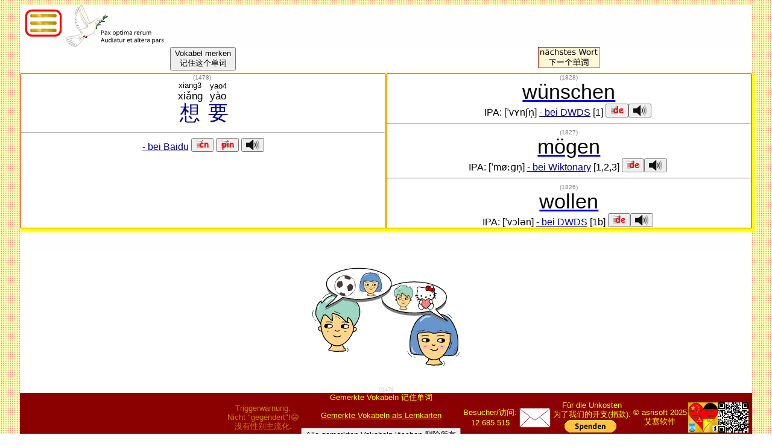

--- FILE ---
content_type: text/html; charset=UTF-8
request_url: http://xeniaonline.de/template/ansicht.php?id=1478
body_size: 3854
content:

<!DOCTYPE html PUBLIC "-//W3C//DTD XHTML 1.0 Transitional//EN" "https://www.w3.org/TR/xhtml1/DTD/xhtml1-transitional.dtd">
<html lang="de" xmlns="https://www.w3.org/1999/xhtml">

<head>
<meta name="viewport" content="width=device-width,initial-scale=1.0,minimum-scale=1.0" />
<meta content="text/html; charset=utf-8" http-equiv="Content-Type" />
<meta name="description" content="Chinesisch-Deutsch audiovisuelles Bilderlexikon 中文-德语 视听图片词典" />
<meta name="author" content="Peter-Andreas Asriël - 彼得-安德烈亚斯 艾塞列" />
<meta name="copyright" content="asrisoft - 艾塞软件" />
<link rel="alternate" type="application/rss+xml" title="Chinesisch-Deutsch audiovisuelles Bilderlexikon 中文-德语 视听图片词典 Feed" href="https://zhongwen.asriel.de/templates/rss/" />
<link rel="apple-touch-icon" sizes="57x57" href="https://zhongwen.asriel.de/apple-icon-57x57.png">
<link rel="apple-touch-icon" sizes="60x60" href="https://zhongwen.asriel.de/apple-icon-60x60.png">
<link rel="apple-touch-icon" sizes="72x72" href="https://zhongwen.asriel.de/apple-icon-72x72.png">
<link rel="apple-touch-icon" sizes="76x76" href="https://zhongwen.asriel.de/apple-icon-76x76.png">
<link rel="apple-touch-icon" sizes="114x114" href="https://zhongwen.asriel.de/apple-icon-114x114.png">
<link rel="apple-touch-icon" sizes="120x120" href="https://zhongwen.asriel.de/apple-icon-120x120.png">
<link rel="apple-touch-icon" sizes="144x144" href="https://zhongwen.asriel.de/apple-icon-144x144.png">
<link rel="apple-touch-icon" sizes="152x152" href="https://zhongwen.asriel.de/apple-icon-152x152.png">
<link rel="apple-touch-icon" sizes="180x180" href="https://zhongwen.asriel.de/apple-icon-180x180.png">
<link rel="icon" type="image/png" sizes="192x192"  href="https://zhongwen.asriel.de/android-icon-192x192.png">
<link rel="icon" type="image/png" sizes="32x32" href="https://zhongwen.asriel.de/favicon-32x32.png">
<link rel="icon" type="image/png" sizes="96x96" href="https://zhongwen.asriel.de/favicon-96x96.png">
<link rel="icon" type="image/png" sizes="16x16" href="https://zhongwen.asriel.de/favicon-16x16.png">
<link rel="manifest" href="https://zhongwen.asriel.de/manifest.json">
<meta name="msapplication-TileColor" content="#ffffff">
<meta name="msapplication-TileImage" content="https://zhongwen.asriel.de/ms-icon-144x144.png">
<meta name="theme-color" content="#ffffff">
<meta name="keywords" content="想要 - wünschen" />
<link rel="stylesheet" type="text/css" href="../css/ansicht.css" media="screen" />
<link rel="stylesheet" type="text/css" href="../css/menu_footer.css" media="screen" />
<script language="javascript" type="text/javascript" src="../js/menu.js"></script>
<script language="javascript" type="text/javascript" src="../js/ansicht.js"></script>
<title>想要 - wünschen</title>
</head>






<body onload="init()">

<div class="Rahmen">

	<header class="yi">
				<div class="dropdown">
		
			<a href="ansicht.php?id=2784" target="_blank">
				<img src="../images/template/Taube.svg" alt="" onmouseover="src='../images/template/Taube_text.svg'" onmouseout="src='../images/template/Taube.svg'" />
			</a>				
			<img class="dropbtn" onclick="myFunction()" src="../images/template/menu.svg" align="left" />
			<div id="myDropdown" class="dropdown-content">
				<a href="../index.php" target="_self" title="home - 主页">home - 主页</a>
<a href="suche.php" target="_blank" title="Vokabelsuche - 词汇搜索">Vokabelsuche - 词汇搜索</a>
<a href="zahl.php" target="_blank" title="Zahlen - 数目">Zahlen - 数目</a>
<a href="trainer.php" target="_blank" title="Quiz - 测验">Quiz - 测验</a>
<a href="phrasen.php" target="_blank" title="Phrasen - 词组">Phrasen - 词组</a>
<a href="Lernkarten.php" target="_blank" title="Lernkarten - 抽认卡">Lernkarten - 抽认卡</a>
<a href="Lehrtexte.php" target="_self" title="Lehrtexte - 课文">Lehrtexte - 课文</a>
<a href="Mathe.php" target="_blank" title="Mathematik - 数学">Mathematik - 数学</a>
<a href="HSK.php" target="_blank" title="HSK - 语​水平​考试">HSK - 语​水平​考试</a>
<a href="ZEW.php" target="_blank" title="Zähleinheitsworte - 量词">Zähleinheitsworte - 量词</a>
<a href="uhrzeit.php" target="_blank" title="Uhrzeit 时间">Uhrzeit 时间</a>
<a href="tierstimmen.php" target="_blank" title="Tierstimmen - 动物叫声">Tierstimmen - 动物叫声</a>
<a href="../uebungsblaetter/uebungsblatt_toene.php" target="_blank" title="Töne - 声调">Töne - 声调</a>
<a href="antagon.php" target="_blank" title="Gegenwörter-反义词">Gegenwörter-反义词</a>
<a href="Partikel.php" target="_blank" title="Partikel - 助词">Partikel - 助词</a>
<a href="Zahlenkuerzel.php" target="_blank" title="Zahlenkürzel - 数字暗号大全">Zahlenkürzel - 数字暗号大全</a>
<script language="javascript" type="text/javascript">
var Fenster="umfrage.php";
</script>
<a style="color:red;" href="" onclick="FensterOeffnen(Fenster)"  target="_self" title="Umfrage - 在线调查">Umfrage - 在线调查</a>
			</div>
		</div>	</header>
	
	<header class="er">
		<div><button id="merken">Vokabel merken<br />记住这个单词</button></div>
<div><a class="link" href="ansicht.php?id=954" title="nächstes Wort 下一个单词"><img class="img_wort" src="../images/ansicht/wort.svg" title="nächstes Wort 下一个单词" alt="nächstes Wort 下一个单词" /></a></div>
	</header>
	
	<article>
		<div class="item">
			<span class="VocNr">
<a class="VocNr" href="" onclick="Copytext('https://zhongwen.asriel.de/gocard.php?id=1478')" title="URL kopieren 复制">
(<span id="lesenVocNrZ">1478</span>)
</a>
</span><br />
<span class="Voc"><ruby style="ruby-position: under;ruby-align: center;"><ruby style="ruby-position: over;ruby-align: center;"><a class="simple" href="https://www.strokeorder.com/chinese/想" title="想 - Strichreihenfolge - 笔画顺序" target="_blank">想</a><rt>xiǎng</rt> </ruby><rt><small>xiang3</small></rt> </ruby>
<ruby style="ruby-position: under;ruby-align: center;"><ruby style="ruby-position: over;ruby-align: center;"><a class="simple" href="https://www.strokeorder.com/chinese/要" title="要 - Strichreihenfolge - 笔画顺序" target="_blank">要</a><rt>yào</rt> </ruby><rt><small>yao4</small></rt> </ruby>

</span><hr />
<span class="VocLink"><a href="https://baike.baidu.com/item/想要" target="_blank" title=""> - bei Baidu</a></span>
<button id="sound" onclick="Copytext('想要')"><img class="sound" src="../images/template/Copytext_cn.svg" width="2%" title="想要 kopieren 复制" /></button>
<button id="sound" onclick="Copytext('xiǎng yào ')"><img class="sound" src="../images/template/Copytext_pin.svg" width="2%" title="xiǎng yào  kopieren - 复制" /></button>
<script type="text/jscript">var Sound_cn = new Audio('../audio/cn/01478.mp3');</script>
<button onclick="Sound_cn.play()"><img class="sound" src="../images/template/Speaker_Icon.svg" width="2%" title="Vorlesen - 诵读" /></button>


		
		</div>
		<div class="item">
			<span class="VocNr">(1828)</span><br /> <a href="suche.php?de_simp=wünschen" target="_blank" title="Suche nach -wünschen-"><span class="Voc">wünschen</a></span><span class="phon"><br />IPA: [ˈvʏnʃn̩]</span> <span class="VocLink"><a href="https://www.dwds.de/wb/wünschen" target="_blank" title=""> - bei DWDS</a> [1]</span>
<button id="sound" onclick="Copytext('wünschen')"><img class="sound" src="../images/template/Copytext_de.svg" width="2%" title="Deutsch kopieren - 德文复制" /></button><script type="text/jscript">var Sound_de1 = new Audio('../audio/de/01828.ogg');</script><button onclick="Sound_de1.play()"><img class="sound" src="../images/template/Speaker_Icon.svg" width="2%" title="Vorlesen - 诵读" /></button>&nbsp;<hr><span class="VocNr">(1827)</span><br /> <a href="suche.php?de_simp=mögen" target="_blank" title="Suche nach -mögen-"><span class="Voc">mögen</a></span><span class="phon"><br />IPA: [ˈmøːɡn̩]</span> <span class="VocLink"><a href="https://de.wiktionary.org/wiki/mögen#Verb,_Vollverb" target="_blank" title=""> - bei Wiktonary</a> [1,2,3]</span>
<button id="sound" onclick="Copytext('mögen')"><img class="sound" src="../images/template/Copytext_de.svg" width="2%" title="Deutsch kopieren - 德文复制" /></button><script type="text/jscript">var Sound_de2 = new Audio('../audio/de/01827.mp3');</script><button onclick="Sound_de2.play()"><img class="sound" src="../images/template/Speaker_Icon.svg" width="2%" title="Vorlesen - 诵读" /></button>&nbsp;<hr><span class="VocNr">(1826)</span><br /> <a href="suche.php?de_simp=wollen" target="_blank" title="Suche nach -wollen-"><span class="Voc">wollen</a></span><span class="phon"><br />IPA: [ˈvɔlən]</span> <span class="VocLink"><a href="https://www.dwds.de/wb/wollen#2" target="_blank" title=""> - bei DWDS</a> [1b]</span>
<button id="sound" onclick="Copytext('wollen')"><img class="sound" src="../images/template/Copytext_de.svg" width="2%" title="Deutsch kopieren - 德文复制" /></button><script type="text/jscript">var Sound_de3 = new Audio('../audio/de/01826.ogg');</script><button onclick="Sound_de3.play()"><img class="sound" src="../images/template/Speaker_Icon.svg" width="2%" title="Vorlesen - 诵读" /></button>&nbsp;		</div>
	</article>
	
	<section>
		
	
		
	</section>
	
	<section class="img">
		<div class="Bild">
			
			  <style>
			  img.pic {
			  width:19vmax;
			  padding-bottom:0.5vmax;
			  }
			  </style>
			  <img class="pic" src="../images/bilder/01478.svg" />			
		</div>
		<span style="color: lightgrey;font-size: xx-small;" onclick="Copytext('01478')">01478</span>	</section>

	<footer>
		<div class="blink_me">Triggerwarnung:<br />Nicht "gegendert"!😂<br />没有性别主流化.</div>
<div>	
									Gemerkte Vokabeln 记住单词
									<ul id="eintraege">
									</ul>
									<p>
										<a href="lernkarten.php" target="_blank">
											Gemerkte Vokabeln als Lernkarten
										</a>
									</p>
									<button id="loeschen">Alle gemerkten Vokabeln löschen 删除所有</button>
								</div>
<div>Besucher/访问:<br />12.685.515</div><div>
									<a href="kontakt/kontakt.php?tr=1" title="Kontakt" target="_blank">
										<img class="post" src="../images/kontakt/post.svg" title="Kontakt-联系人窗体" alt="Kontakt" />
									</a>
								</div>
<div>
									Für die Unkosten<br />为了我们的开支(捐款):<br />
									<form action="https://www.paypal.com/cgi-bin/webscr" method="post" target="_top">
										<input type="hidden" name="cmd" value="_s-xclick" />
										<input type="hidden" name="hosted_button_id" value="YYLE3FWVBXRZ4" />
										<input type="image" src="https://www.paypalobjects.com/de_DE/DE/i/btn/btn_donate_SM.gif" border="0" name="submit" alt="Jetzt einfach, schnell und sicher online bezahlen – mit PayPal." />
										<img alt="" border="0" src="https://www.paypalobjects.com/de_DE/i/scr/pixel.gif" width="1" height="1" />
									</form>
								</div>
<div>&copy; asrisoft 2025<br />艾塞软件</div>
<a href="Wo_xihuan_bolin_he_nanning.php" target="_blank" title="Berlin♥️南宁市">
								<img class="f_icon" style="width:50px; min-width:50px; height: auto;" src="../images/index/Icon.svg" title="Berlin♥️南宁市" alt="Berlin♥️南宁市" />
								</a><a href="QR_code.php" target="_blank" title="QR-Code 二维码">
								<img class="f_icon"  style="width:50px; min-width:50px; height: auto;" src="../images/index/QR-Symbol.svg" title="QR-Code 二维码" alt="QR-Code 二维码" />
								</a>	
	
	
	
		</footer>

</div>

</body>

</html>

--- FILE ---
content_type: image/svg+xml
request_url: http://xeniaonline.de/images/bilder/01478.svg
body_size: 107552
content:
<?xml version="1.0" encoding="UTF-8" standalone="no"?>
<!-- Generator: Adobe Illustrator 15.0.0, SVG Export Plug-In . SVG Version: 6.00 Build 0)  -->

<svg
   version="1.1"
   id="Ebene_1"
   x="0px"
   y="0px"
   width="350"
   height="300"
   viewBox="0 0 349.99998 299.99999"
   enable-background="new 0 0 595.28 841.89"
   xml:space="preserve"
   sodipodi:docname="01478.svg"
   inkscape:version="1.4.2 (f4327f4, 2025-05-13)"
   xmlns:inkscape="http://www.inkscape.org/namespaces/inkscape"
   xmlns:sodipodi="http://sodipodi.sourceforge.net/DTD/sodipodi-0.dtd"
   xmlns="http://www.w3.org/2000/svg"
   xmlns:svg="http://www.w3.org/2000/svg"><defs
   id="defs356" /><sodipodi:namedview
   id="namedview356"
   pagecolor="#ffffff"
   bordercolor="#666666"
   borderopacity="1.0"
   inkscape:showpageshadow="2"
   inkscape:pageopacity="0.0"
   inkscape:pagecheckerboard="0"
   inkscape:deskcolor="#d1d1d1"
   inkscape:zoom="1.3327157"
   inkscape:cx="297.51283"
   inkscape:cy="420.94501"
   inkscape:window-width="2560"
   inkscape:window-height="1351"
   inkscape:window-x="-9"
   inkscape:window-y="-9"
   inkscape:window-maximized="1"
   inkscape:current-layer="Ebene_1" />
<g
   id="g356"
   transform="matrix(1.3333111,0,0,1.3333111,-221.32914,-412.42135)">
	<path
   d="m 422.504,493.1 c 3.359,-0.899 5.76,-3.899 6,-7.319 0,-0.48 -0.66,-0.48 -0.72,0 -0.181,3.12 -2.46,5.819 -5.46,6.6 -0.421,0.119 -0.24,0.839 0.18,0.719 z"
   id="path1" />
	<path
   d="m 406.424,416.96 c 3.78,1.68 6.479,4.74 9.06,7.8 0.301,0.36 0.78,-0.18 0.48,-0.479 -2.64,-3.121 -5.34,-6.241 -9.18,-7.921 -0.36,-0.12 -0.721,0.48 -0.36,0.6 z"
   id="path2" />
	<path
   d="m 347.144,494.84 c 1.08,0.181 2.22,0.3 3.3,0.24 0.42,0 0.42,-0.72 0,-0.66 -1.08,0 -2.1,-0.06 -3.119,-0.24 -0.422,-0.12 -0.601,0.54 -0.181,0.66 z"
   id="path3" />
	<path
   d="m 335.684,484.161 c 1.08,4.02 3.9,7.32 7.561,9.3 0.42,0.18 0.779,-0.42 0.359,-0.6 -3.54,-1.92 -6.24,-5.04 -7.26,-8.94 -0.12,-0.421 -0.781,-0.241 -0.66,0.24 z"
   id="path4" />
	<path
   d="m 399.284,502.581 c 2.159,1.44 2.52,4.68 0.72,6.6 -0.3,0.301 0.24,0.78 0.54,0.48 2.04,-2.22 1.62,-6 -0.9,-7.68 -0.36,-0.24 -0.72,0.359 -0.36,0.6 z"
   id="path5" />
	<path
   fill="#fed68b"
   d="m 397.784,506.541 c -0.12,0.18 -0.301,0.3 -0.48,0.42 -2.58,1.86 -6.36,1.5 -9.6,1.62 -3.181,0.06 -5.82,0.6 -8.94,0.06 -2.76,-0.479 -5.52,-1.02 -8.28,-1.5 -0.6,-0.119 -1.319,-0.3 -1.62,-0.84 -0.42,-0.96 0.66,-1.8 1.44,-2.399 2.04,-1.561 3.3,-4.08 3.54,-6.66 0,-0.061 0,-0.181 0.06,-0.3 3.66,1.8 7.681,2.64 11.7,2.1 2.4,-0.36 4.62,-1.14 6.78,-2.28 0,0.24 0,0.48 0,0.721 -0.06,3.06 2.52,5.46 4.8,7.619 0.42,0.358 0.839,0.898 0.6,1.439 z"
   id="path6" />
	<path
   d="m 397.184,506.18 c -0.96,1.261 -3.359,1.5 -4.8,1.561 -1.44,0.12 -2.88,0.12 -4.32,0.12 -1.739,0 -3.54,0.239 -5.279,0.3 -1.921,0.06 -3.721,-0.18 -5.58,-0.54 -1.74,-0.3 -3.48,-0.6 -5.221,-0.9 -0.659,-0.12 -2.1,-0.12 -2.279,-0.779 -0.24,-0.78 0.84,-1.32 1.38,-1.801 2.16,-1.859 3.18,-4.439 3.479,-7.199 -0.3,0.18 -0.66,0.359 -1.02,0.6 6.24,3.06 13.02,3.06 19.2,-0.18 -0.36,-0.181 -0.66,-0.42 -1.021,-0.601 -0.06,1.92 0.36,3.48 1.5,5.101 0.48,0.72 1.08,1.38 1.68,1.979 0.421,0.42 2.341,1.86 2.221,2.46 -0.181,0.9 1.14,1.26 1.319,0.42 0.42,-1.8 -1.859,-3.12 -2.88,-4.26 -1.56,-1.68 -2.52,-3.36 -2.46,-5.7 0.061,-0.54 -0.6,-0.84 -1.02,-0.6 -5.7,3 -12,3 -17.82,0.18 -0.479,-0.3 -0.96,0.061 -1.02,0.601 -0.24,1.92 -0.841,3.779 -2.101,5.22 -0.96,1.08 -2.76,1.86 -3,3.42 -0.18,1.38 1.021,2.04 2.22,2.28 2.16,0.42 4.32,0.72 6.48,1.14 2.1,0.36 4.08,0.66 6.18,0.54 2.04,-0.06 4.08,-0.24 6.12,-0.3 2.82,0 7.32,0.24 9.24,-2.34 0.542,-0.722 -0.658,-1.442 -1.198,-0.722 z"
   id="path7" />
	<path
   fill="#6795ce"
   d="m 422.804,487.281 c 2.521,-4.2 2.94,-11.46 2.94,-11.46 0.119,-0.96 0.18,-1.86 0.18,-2.82 0.36,-9.9 -0.78,-19.92 -4.44,-29.04 -3.659,-9.12 -8.58,-18.9 -17.1,-23.521 -8.88,-4.74 -20.76,-3.78 -30.78,-3.42 -3.84,0.18 -8.819,1.5 -11.939,3.66 -5.46,3.841 -9.54,8.101 -12.42,13.261 -7.74,13.92 -10.141,28.02 -8.94,43.92 0,0 0.36,3.12 0.96,6.3 v 0 c 0.6,2.58 2.64,4.56 5.22,5.1 l 1.38,0.3 c 14.58,1.921 52.74,2.221 66.66,2.101 1.86,0 3.721,-0.48 5.28,-1.44 1.079,-0.662 2.159,-1.622 2.999,-2.941 z"
   id="path8" />
	<path
   d="m 423.403,487.581 c 1.921,-3.24 2.641,-7.26 2.94,-10.98 0.42,-4.56 0.42,-9.18 0.06,-13.8 -0.84,-10.74 -4.199,-21.24 -9.72,-30.54 -2.34,-3.96 -5.28,-7.739 -9.06,-10.56 -4.021,-3 -8.88,-4.5 -13.8,-5.16 -5.221,-0.72 -10.5,-0.6 -15.78,-0.42 -4.86,0.18 -9.601,0.42 -14.101,2.46 -2.279,1.08 -4.319,2.64 -6.239,4.26 -1.98,1.681 -3.9,3.48 -5.521,5.521 -3.24,4.02 -5.52,8.699 -7.5,13.38 -4.08,10.02 -5.64,20.819 -5.34,31.62 0.06,1.92 0.12,3.899 0.42,5.88 0.3,2.28 0.42,4.979 1.62,7.02 1.74,3.12 4.979,3.9 8.28,4.2 7.199,0.78 14.46,1.08 21.72,1.32 8.58,0.3 17.22,0.42 25.8,0.54 3.601,0.06 7.26,0.06 10.86,0.06 3.24,0 7.08,0.48 10.2,-0.66 2.161,-0.722 3.962,-2.162 5.161,-4.141 0.48,-0.72 -0.72,-1.44 -1.199,-0.66 -1.561,2.4 -4.08,3.84 -6.9,4.08 -1.32,0.12 -2.64,0.06 -3.96,0.06 -3.12,0 -6.24,0 -9.42,-0.06 -7.86,-0.06 -15.78,-0.12 -23.64,-0.36 -7.62,-0.18 -15.24,-0.42 -22.86,-1.02 -2.64,-0.18 -5.4,-0.24 -7.98,-0.78 -1.92,-0.479 -3.6,-1.2 -4.739,-2.939 -1.2,-1.92 -1.261,-4.62 -1.561,-6.841 -0.66,-4.56 -0.54,-9.3 -0.3,-13.859 0.3,-5.101 1.14,-10.141 2.52,-15.061 2.641,-9.72 7.141,-19.26 14.881,-25.92 1.859,-1.56 3.899,-3.18 6.119,-4.2 2.16,-1.02 4.5,-1.68 6.9,-2.04 2.4,-0.36 4.8,-0.3 7.2,-0.42 2.52,-0.06 5.1,-0.18 7.68,-0.12 4.98,0.06 10.021,0.54 14.7,2.28 4.44,1.62 8.16,4.561 11.16,8.221 2.939,3.659 5.22,7.859 7.14,12.119 2.16,4.86 3.84,9.841 4.86,15.061 1.02,5.46 1.38,11.1 1.26,16.62 -0.06,3.18 -0.3,6.42 -1.02,9.54 -0.42,1.979 -1.021,3.899 -2.04,5.64 -0.42,0.779 0.779,1.439 1.199,0.659 z"
   id="path9" />
	<path
   fill="#fed68b"
   d="m 413.324,454.88 c -0.601,5.94 -1.08,12.84 -3.061,17.88 -2.4,6 -5.16,11.94 -9.24,16.8 -2.399,2.94 -5.34,5.461 -8.58,7.2 -2.159,1.141 -4.439,1.98 -6.779,2.28 -4.08,0.6 -8.04,-0.24 -11.761,-2.1 -6,-3 -11.159,-8.7 -14.34,-15.181 -3.479,-7.26 -5.16,-16.979 -6.18,-25.8 -0.3,-2.76 1.979,-5.1 4.74,-4.979 0.779,0.06 1.62,0.06 2.52,0 7.92,-0.78 12.72,-3.36 18.061,-0.24 5.34,3.12 18.899,-3.12 24.18,-0.24 2.64,1.38 5.28,1.56 7.32,1.32 1.739,-0.239 3.239,1.261 3.12,3.06 z"
   id="path10" />
	<path
   d="m 412.604,454.88 c -0.6,6.3 -1.02,12.72 -3.42,18.66 -2.46,6.24 -5.52,12.42 -10.2,17.34 -4.56,4.74 -10.8,8.16 -17.52,7.561 -6.36,-0.54 -11.94,-4.44 -16.021,-9.12 -4.14,-4.681 -6.659,-10.38 -8.279,-16.38 -0.9,-3.12 -1.5,-6.301 -2.04,-9.54 -0.24,-1.561 -0.48,-3.12 -0.66,-4.681 -0.18,-1.56 -0.72,-3.359 -0.061,-4.8 0.54,-1.14 1.561,-1.92 2.7,-2.16 0.78,-0.18 1.5,-0.06 2.28,-0.06 0.96,0 1.979,-0.12 2.94,-0.24 2.76,-0.36 5.52,-1.08 8.34,-1.38 2.46,-0.3 4.92,-0.24 7.14,0.9 1.68,0.84 3.24,1.319 5.16,1.319 5.04,0 9.96,-1.68 15,-1.92 1.02,-0.06 2.1,-0.06 3.12,0.18 1.26,0.24 2.34,1.021 3.6,1.44 1.44,0.42 3.061,0.6 4.561,0.54 0.779,-0.06 1.619,-0.24 2.34,0.18 0.72,0.482 1.08,1.322 1.02,2.161 -0.06,0.9 1.32,0.9 1.38,0 0.061,-1.14 -0.42,-2.28 -1.38,-3.06 -1.08,-0.84 -2.22,-0.66 -3.54,-0.601 -1.8,0.061 -3.6,-0.239 -5.22,-1.02 -0.96,-0.42 -1.8,-0.84 -2.82,-1.021 -4.68,-0.779 -9.6,0.841 -14.16,1.44 -2.159,0.3 -4.56,0.6 -6.659,-0.061 -1.08,-0.3 -1.98,-0.96 -3,-1.319 -1.2,-0.42 -2.46,-0.66 -3.721,-0.72 -2.76,-0.061 -5.58,0.6 -8.279,1.14 -1.801,0.3 -3.601,0.6 -5.4,0.66 -1.44,0.06 -2.76,-0.181 -4.08,0.479 -1.14,0.48 -2.1,1.44 -2.58,2.58 -0.6,1.26 -0.42,2.58 -0.3,3.96 0.42,3.54 0.96,7.021 1.62,10.5 1.32,6.54 3.3,13.08 7.02,18.66 3.48,5.28 8.4,9.78 14.341,12.06 6.72,2.58 13.92,1.261 19.739,-2.88 5.641,-4.02 9.54,-9.899 12.48,-16.08 1.5,-3.06 2.939,-6.239 3.84,-9.54 0.84,-3.3 1.26,-6.659 1.62,-10.02 0.18,-1.74 0.359,-3.42 0.479,-5.1 0.12,-0.956 -1.26,-0.896 -1.38,-0.057 z"
   id="path11" />
	<path
   fill="#ffb7bb"
   d="m 375.344,476 c 0,2.04 -2.76,3.72 -6.12,3.72 -3.36,0 -6.06,-1.68 -6.06,-3.72 0,-2.1 2.699,-3.78 6.06,-3.78 3.361,0 6.12,1.681 6.12,3.78 z"
   id="path12" />
	<path
   fill="#ffb7bb"
   d="m 402.884,476 c 0,2.04 -2.7,3.72 -6.06,3.72 -3.36,0 -6.12,-1.68 -6.12,-3.72 0,-2.1 2.76,-3.78 6.12,-3.78 3.36,0 6.06,1.681 6.06,3.78 z"
   id="path13" />
	<path
   fill="#ffffff"
   d="m 362.624,462.321 c 1.5,-0.96 3.239,-1.261 4.979,-1.32 1.561,0 3.12,0.06 4.62,0.54 1.2,0.36 2.521,1.2 2.58,2.52 0,1.08 -0.84,1.98 -1.8,2.461 -2.58,1.319 -5.641,0.779 -8.4,0.119 -0.72,-0.18 -1.38,-0.359 -1.979,-0.72 -0.601,-0.42 -1.021,-1.14 -0.9,-1.8 -0.06,0 -0.06,-1.26 0.9,-1.8 z"
   id="path14" />
	<path
   d="m 362.983,462.92 c 2.101,-1.26 4.561,-1.38 6.96,-1.14 1.141,0.12 2.4,0.359 3.301,1.02 1.26,0.9 0.84,2.221 -0.36,2.94 -1.92,1.2 -4.44,0.96 -6.6,0.6 -1.021,-0.24 -2.4,-0.359 -3.24,-1.02 -0.78,-0.539 -0.9,-1.799 -0.061,-2.4 0.66,-0.54 0,-1.74 -0.72,-1.2 -0.84,0.601 -1.32,1.5 -1.26,2.58 0,1.561 1.32,2.46 2.7,2.82 3.06,0.96 7.08,1.62 9.899,-0.18 1.141,-0.721 2.04,-1.801 1.86,-3.24 -0.18,-1.26 -1.32,-2.16 -2.46,-2.641 -3.24,-1.319 -7.74,-1.14 -10.74,0.601 -0.779,0.48 -0.118,1.68 0.721,1.26 z"
   id="path15" />
	<path
   fill="#ffffff"
   d="m 390.164,462.8 c 1.5,-0.899 3.239,-1.26 5.04,-1.26 1.56,-0.06 3.06,0.06 4.56,0.48 1.26,0.359 2.58,1.26 2.58,2.52 0.06,1.08 -0.84,1.98 -1.8,2.46 -2.521,1.32 -5.58,0.84 -8.34,0.12 -0.721,-0.12 -1.44,-0.3 -2.04,-0.72 -0.54,-0.42 -1.021,-1.08 -0.9,-1.801 0,0.001 0,-1.198 0.9,-1.799 z"
   id="path16" />
	<path
   d="m 390.523,463.401 c 2.101,-1.2 4.62,-1.32 6.96,-1.08 1.141,0.12 2.4,0.3 3.36,0.96 1.2,0.899 0.84,2.22 -0.36,2.939 -1.979,1.261 -4.439,1.021 -6.6,0.601 -1.08,-0.181 -2.4,-0.36 -3.3,-0.96 -0.779,-0.601 -0.899,-1.801 -0.06,-2.46 0.721,-0.54 0,-1.74 -0.66,-1.2 -0.84,0.66 -1.319,1.5 -1.319,2.58 0.06,1.56 1.38,2.46 2.7,2.88 3.06,0.899 7.08,1.56 9.96,-0.18 1.08,-0.721 2.04,-1.86 1.8,-3.24 -0.18,-1.32 -1.26,-2.16 -2.46,-2.7 -3.181,-1.32 -7.74,-1.08 -10.74,0.66 -0.781,0.479 -0.06,1.679 0.719,1.2 z"
   id="path17" />
	<path
   d="m 370.483,461.6 c 1.44,-0.42 3.061,0.12 3.54,1.74 0.301,1.2 -0.239,2.521 -1.38,3.181 -2.46,1.439 -4.859,-2.04 -3.359,-3.9 v 0 c 0.239,-0.481 0.72,-0.84 1.199,-1.021 z"
   id="path18" />
	<path
   d="m 370.604,461.96 c 1.26,-0.3 2.7,0.12 3.061,1.44 0.359,1.38 -0.66,3.06 -2.16,3.12 -2.401,0.12 -3.241,-3.72 -0.901,-4.56 0.42,-0.18 0.24,-0.84 -0.18,-0.72 -1.44,0.54 -2.28,2.16 -1.86,3.66 0.42,1.319 1.8,2.52 3.3,2.279 1.801,-0.239 2.94,-2.22 2.461,-3.899 -0.48,-1.8 -2.28,-2.4 -3.9,-1.98 -0.421,0.061 -0.241,0.721 0.179,0.66 z"
   id="path19" />
	<path
   d="m 379.004,472.161 c 1.26,2.399 4.979,2.88 6.66,0.66 0.6,-0.66 -0.42,-1.681 -0.96,-0.96 -1.141,1.5 -3.601,1.319 -4.5,-0.42 -0.36,-0.78 -1.56,-0.061 -1.2,0.72 z"
   id="path20" />
	<path
   d="m 376.424,480.68 c 2.64,1.44 5.52,3 8.64,2.7 2.4,-0.24 4.62,-1.62 5.46,-3.96 0.36,-0.84 -1.02,-1.2 -1.319,-0.36 -0.78,2.04 -3.061,3 -5.16,2.94 -2.521,-0.06 -4.8,-1.38 -6.9,-2.52 -0.782,-0.48 -1.501,0.721 -0.721,1.2 z"
   id="path21" />
	<path
   d="m 398.264,461.84 c 1.44,-0.42 3.061,0.12 3.54,1.74 0.3,1.2 -0.24,2.52 -1.38,3.18 -2.46,1.44 -4.86,-2.04 -3.36,-3.899 v 0 c 0.24,-0.481 0.66,-0.901 1.2,-1.021 z"
   id="path22" />
	<path
   d="m 398.384,462.14 c 1.26,-0.3 2.7,0.12 3.06,1.5 0.36,1.381 -0.659,3 -2.159,3.12 -2.401,0.061 -3.302,-3.779 -0.901,-4.62 0.42,-0.18 0.24,-0.84 -0.18,-0.659 -1.44,0.54 -2.28,2.1 -1.86,3.6 0.42,1.38 1.8,2.58 3.3,2.34 1.8,-0.3 2.94,-2.28 2.46,-3.96 -0.479,-1.74 -2.279,-2.34 -3.899,-1.979 -0.421,0.118 -0.241,0.778 0.179,0.658 z"
   id="path23" />
	<path
   d="m 361.304,457.161 c 3.9,-0.84 7.86,-0.9 11.82,-0.12 0.899,0.12 1.26,-1.2 0.359,-1.38 -4.14,-0.78 -8.399,-0.72 -12.54,0.12 -0.899,0.179 -0.54,1.559 0.361,1.38 z"
   id="path24" />
	<path
   d="m 389.443,457.161 c 3.9,-0.84 7.86,-0.9 11.82,-0.12 0.9,0.12 1.26,-1.2 0.36,-1.38 -4.141,-0.78 -8.4,-0.72 -12.601,0.12 -0.838,0.179 -0.478,1.559 0.421,1.38 z"
   id="path25" />
	<path
   d="m 362.144,461.241 c 0.12,0.18 0.3,0.359 0.42,0.6 0.12,0.12 0.3,0.24 0.54,0.12 0.12,-0.12 0.181,-0.36 0.061,-0.479 -0.12,-0.24 -0.301,-0.421 -0.42,-0.66 -0.12,-0.12 -0.301,-0.181 -0.48,-0.061 -0.121,0.06 -0.242,0.299 -0.121,0.48 z"
   id="path26" />
	<path
   d="m 363.704,460.64 v 0.301 c 0,0.18 0.18,0.3 0.359,0.3 0.181,0 0.36,-0.12 0.36,-0.3 v -0.301 c 0,-0.18 -0.18,-0.359 -0.36,-0.359 -0.179,0 -0.359,0.12 -0.359,0.359 z"
   id="path27" />
	<path
   d="m 365.744,460.64 c 0.42,0 0.42,-0.659 0,-0.659 -0.48,0 -0.48,0.659 0,0.659 z"
   id="path28" />
	<path
   d="m 367.004,459.861 v 0.42 c 0,0.18 0.12,0.359 0.359,0.359 0.181,0 0.301,-0.18 0.301,-0.359 v -0.42 c 0,-0.181 -0.12,-0.36 -0.301,-0.36 -0.239,-10e-4 -0.359,0.179 -0.359,0.36 z"
   id="path29" />
	<path
   d="m 368.624,460.041 v 0.42 c 0,0.18 0.18,0.36 0.359,0.36 0.181,0 0.36,-0.181 0.36,-0.36 v -0.42 c 0,-0.24 -0.18,-0.36 -0.36,-0.36 -0.179,-10e-4 -0.359,0.119 -0.359,0.36 z"
   id="path30" />
	<path
   d="m 370.483,460.64 c 0.42,0 0.42,-0.659 0,-0.659 -0.479,0 -0.479,0.659 0,0.659 z"
   id="path31" />
	<path
   d="m 371.924,460.76 v 0.12 c 0,0.18 0.12,0.36 0.3,0.36 0.24,0 0.36,-0.181 0.36,-0.36 v -0.12 c 0,-0.18 -0.12,-0.359 -0.36,-0.359 -0.18,0 -0.3,0.18 -0.3,0.359 z"
   id="path32" />
	<path
   d="m 390.644,461.6 c 0.061,0.12 0.12,0.301 0.181,0.421 0.06,0.18 0.239,0.3 0.42,0.239 0.119,-0.06 0.3,-0.239 0.239,-0.42 -0.06,-0.12 -0.12,-0.3 -0.18,-0.42 -0.06,-0.18 -0.24,-0.3 -0.42,-0.24 -0.18,0.061 -0.3,0.24 -0.24,0.42 z"
   id="path33" />
	<path
   d="m 391.964,460.88 v 0.3 c 0,0.181 0.18,0.36 0.36,0.36 0.18,0 0.359,-0.18 0.359,-0.36 v -0.3 c 0,-0.18 -0.18,-0.359 -0.359,-0.359 -0.18,0.06 -0.36,0.18 -0.36,0.359 z"
   id="path34" />
	<path
   d="m 393.824,460.76 c 0,0.12 0.06,0.24 0.119,0.3 0.12,0.181 0.36,0.24 0.48,0.12 0.18,-0.06 0.24,-0.3 0.12,-0.479 0,-0.061 -0.061,-0.18 -0.12,-0.3 -0.12,-0.181 -0.36,-0.181 -0.54,-0.12 -0.119,0.12 -0.179,0.359 -0.059,0.479 z"
   id="path35" />
	<path
   d="m 395.144,460.76 v 0.601 c 0,0.18 0.12,0.359 0.3,0.359 0.181,0 0.36,-0.18 0.36,-0.359 v -0.601 c 0,-0.18 -0.18,-0.359 -0.36,-0.359 -0.18,0 -0.3,0.18 -0.3,0.359 z"
   id="path36" />
	<path
   d="m 396.764,460.64 v 0.721 c 0,0.42 0.66,0.42 0.66,0 v -0.721 c 0,-0.479 -0.66,-0.479 -0.66,0 z"
   id="path37" />
	<path
   d="m 394.964,460.161 v 0.3 c 0,0.18 0.18,0.36 0.36,0.36 0.18,0 0.3,-0.181 0.3,-0.36 v -0.3 c 0,-0.18 -0.12,-0.36 -0.3,-0.36 -0.18,-10e-4 -0.36,0.18 -0.36,0.36 z"
   id="path38" />
	<path
   d="m 397.964,460.64 v 0.42 c 0,0.181 0.12,0.36 0.3,0.36 0.24,0 0.36,-0.18 0.36,-0.36 v -0.42 c 0,-0.18 -0.12,-0.359 -0.36,-0.359 -0.18,0 -0.3,0.12 -0.3,0.359 z"
   id="path39" />
	<path
   d="m 399.284,461.06 v 0.301 c 0,0.18 0.119,0.359 0.3,0.359 0.24,0 0.359,-0.18 0.359,-0.359 v -0.301 c 0,-0.18 -0.119,-0.359 -0.359,-0.359 -0.181,0 -0.3,0.12 -0.3,0.359 z"
   id="path40" />
	<path
   d="m 400.604,461.481 v 0.3 c 0,0.18 0.181,0.359 0.36,0.359 0.179,0 0.36,-0.18 0.36,-0.359 v -0.3 c 0,-0.181 -0.181,-0.36 -0.36,-0.36 -0.179,0 -0.36,0.179 -0.36,0.36 z"
   id="path41" />
	<path
   d="m 399.704,425.661 c 2.64,1.2 4.92,2.939 6.84,5.1 0.3,0.36 0.78,-0.12 0.479,-0.479 -1.92,-2.221 -4.319,-4.021 -7.02,-5.28 -0.359,-0.181 -0.719,0.418 -0.299,0.659 z"
   id="path42" />
	<path
   d="m 354.164,448.821 c 2.1,-1.38 4.199,-1.44 6.6,-1.2 2.04,0.18 4.2,-1.08 6,-1.8 0.42,-0.12 0.24,-0.84 -0.18,-0.66 -1.141,0.42 -2.28,0.899 -3.42,1.32 -1.2,0.479 -2.16,0.42 -3.48,0.3 -2.1,-0.24 -4.14,0.3 -5.88,1.439 -0.42,0.24 -0.06,0.84 0.36,0.601 z"
   id="path43" />
	<path
   d="m 402.884,447.981 c 1.8,0.96 3.72,2.34 5.88,1.439 0.42,-0.12 0.24,-0.78 -0.18,-0.66 -1.98,0.78 -3.66,-0.479 -5.4,-1.38 -0.36,-0.179 -0.72,0.361 -0.3,0.601 z"
   id="path44" />
	<path
   d="m 388.784,448.34 c 2.699,0 5.1,-1.56 7.8,-1.74 0.42,0 0.42,-0.72 0,-0.659 -2.7,0.18 -5.101,1.739 -7.8,1.68 -0.48,0 -0.48,0.719 0,0.719 z"
   id="path45" />
	<path
   d="m 414.644,466.76 c -0.899,4.38 -2.28,8.641 -4.14,12.721 -0.24,0.359 0.42,0.779 0.6,0.359 1.86,-4.14 3.3,-8.46 4.26,-12.899 0.06,-0.42 -0.6,-0.601 -0.72,-0.181 z"
   id="path46" />
	<path
   d="m 386.144,412.76 c -1.859,0.66 -3.24,2.04 -3.96,3.84 h 0.66 c -0.3,-0.78 -0.42,-1.62 -0.42,-2.46 0,-0.48 -0.66,-0.48 -0.66,0 0,0.84 0.12,1.8 0.42,2.64 0.12,0.3 0.54,0.3 0.66,0 0.66,-1.56 1.92,-2.76 3.48,-3.36 0.42,-0.12 0.239,-0.78 -0.18,-0.66 z"
   id="path47" />
	<path
   d="m 366.104,475.281 c 0.12,0.24 0.24,0.479 0.36,0.72 0.06,0.18 0.18,0.3 0.36,0.24 0.18,-0.061 0.359,-0.24 0.239,-0.42 -0.06,-0.24 -0.18,-0.48 -0.3,-0.721 -0.06,-0.239 -0.24,-0.3 -0.42,-0.239 -0.119,0 -0.299,0.239 -0.239,0.42 z"
   id="path48" />
	<path
   d="m 367.363,474.8 c 0,0.181 0.061,0.3 0.12,0.48 0.061,0.18 0.24,0.3 0.42,0.24 0.181,-0.061 0.301,-0.301 0.24,-0.421 -0.06,-0.18 -0.12,-0.3 -0.18,-0.479 0,-0.18 -0.18,-0.3 -0.42,-0.24 -0.119,0.061 -0.299,0.241 -0.18,0.42 z"
   id="path49" />
	<path
   d="m 368.983,474.92 c 0,0.061 0.061,0.18 0.12,0.3 0.12,0.181 0.36,0.181 0.48,0.12 0.18,-0.12 0.24,-0.3 0.12,-0.479 0,-0.12 -0.061,-0.24 -0.12,-0.301 -0.12,-0.18 -0.36,-0.239 -0.48,-0.119 -0.179,0.119 -0.24,0.3 -0.12,0.479 z"
   id="path50" />
	<path
   d="m 395.443,475.22 c 0.12,0.181 0.301,0.36 0.42,0.601 0.12,0.12 0.301,0.239 0.48,0.12 0.18,-0.12 0.24,-0.36 0.12,-0.48 -0.12,-0.24 -0.3,-0.42 -0.42,-0.6 -0.12,-0.181 -0.3,-0.24 -0.48,-0.12 -0.12,0.059 -0.239,0.3 -0.12,0.479 z"
   id="path51" />
	<path
   d="m 396.884,475.041 v 0.6 c 0,0.181 0.18,0.36 0.36,0.36 0.18,0 0.359,-0.18 0.359,-0.36 v -0.6 c 0,-0.18 -0.18,-0.36 -0.359,-0.36 -0.181,-10e-4 -0.36,0.18 -0.36,0.36 z"
   id="path52" />
	<path
   d="m 397.964,475.22 c -0.061,0.181 -0.061,0.301 -0.12,0.48 -0.06,0.12 0.06,0.359 0.24,0.42 0.18,0 0.359,-0.061 0.42,-0.24 0,-0.18 0.06,-0.3 0.12,-0.479 0.06,-0.12 -0.061,-0.36 -0.24,-0.42 -0.18,0 -0.361,0.06 -0.42,0.239 z"
   id="path53" />
	<path
   d="m 394.784,506.84 c 0.3,0 0.6,-0.12 0.84,-0.3 0.18,-0.12 0,-0.42 -0.181,-0.3 -0.239,0.18 -0.42,0.24 -0.659,0.24 -0.24,0.061 -0.24,0.36 0,0.36 z"
   id="path54" />
	<path
   d="m 392.804,507.26 c 0.36,0 0.72,-0.06 1.021,-0.18 0.239,-0.06 0.119,-0.42 -0.061,-0.3 -0.36,0.12 -0.66,0.18 -0.96,0.18 -0.241,0 -0.241,0.361 0,0.3 z"
   id="path55" />
	<path
   d="m 393.644,506.3 c 0.36,-0.06 0.72,-0.12 1.021,-0.3 0.18,-0.12 0.06,-0.42 -0.181,-0.3 -0.239,0.12 -0.54,0.24 -0.84,0.24 -0.241,10e-4 -0.241,0.36 0,0.36 z"
   id="path56" />
	<path
   d="m 393.884,505.22 c 0.24,0 0.479,-0.12 0.66,-0.239 0.18,-0.061 0,-0.36 -0.181,-0.301 -0.119,0.12 -0.3,0.181 -0.479,0.181 -0.179,0 -0.18,0.359 0,0.359 z"
   id="path57" />
	<path
   d="m 395.264,505.701 c 0.12,0 0.18,0 0.3,-0.061 0.181,0 0.061,-0.359 -0.12,-0.3 -0.119,0 -0.18,0.061 -0.239,0.061 -0.241,0.059 -0.182,0.359 0.059,0.3 z"
   id="path58" />
	<path
   d="m 393.764,504.321 c 0.12,-0.061 0.24,-0.061 0.36,-0.12 0.239,-0.061 0.12,-0.42 -0.061,-0.3 -0.12,0.06 -0.239,0.06 -0.359,0.12 -0.24,0.06 -0.181,0.359 0.06,0.3 z"
   id="path59" />
	<path
   d="m 390.943,507.56 c 0.24,0 0.42,0 0.601,-0.119 0.24,-0.061 0.12,-0.42 -0.061,-0.301 -0.18,0.061 -0.359,0.061 -0.54,0.061 -0.06,-0.061 -0.18,0.06 -0.18,0.18 0.001,0.06 0.121,0.179 0.18,0.179 z"
   id="path60" />
	<path
   d="m 391.784,506.541 c 0.3,0 0.54,0 0.779,-0.18 0.24,-0.061 0.061,-0.36 -0.18,-0.301 -0.18,0.12 -0.42,0.12 -0.66,0.12 -0.179,0 -0.179,0.361 0.061,0.361 z"
   id="path61" />
	<path
   d="m 392.563,505.64 h 0.24 c 0.18,0 0.18,-0.359 0,-0.359 h -0.24 c -0.179,0 -0.179,0.359 0,0.359 z"
   id="path62" />
	<path
   d="m 410.744,454.161 c 0.54,0.24 0.54,0.84 0.54,1.38 0,0.24 0.359,0.24 0.359,0 0,-0.66 -0.06,-1.38 -0.72,-1.68 -0.239,-0.12 -0.36,0.18 -0.179,0.3 z"
   id="path63" />
	<path
   d="m 411.164,456.8 c 0.06,0.36 0.06,0.721 0.06,1.08 -0.06,0.24 0.3,0.24 0.3,0 0.061,-0.42 0,-0.78 0,-1.14 -0.06,-0.24 -0.42,-0.18 -0.36,0.06 z"
   id="path64" />
	<path
   d="m 410.384,455.781 c 0,0.12 0.06,0.3 0,0.479 0,0.061 0.06,0.181 0.12,0.181 0.12,0 0.24,0 0.24,-0.12 0.06,-0.24 0,-0.42 -0.061,-0.66 -0.059,-0.241 -0.419,-0.12 -0.299,0.12 z"
   id="path65" />
	<path
   d="m 411.164,459.201 c 0,0.479 -0.061,0.96 -0.181,1.439 0,0.181 0.301,0.301 0.36,0.061 0.12,-0.48 0.18,-0.96 0.12,-1.5 0.06,-0.18 -0.299,-0.18 -0.299,0 z"
   id="path66" />
	<path
   d="m 409.363,453.621 h 0.601 c 0.24,0 0.24,-0.36 0,-0.36 h -0.601 c -0.179,-0.001 -0.179,0.36 0,0.36 z"
   id="path67" />
	<path
   d="m 411.104,462.201 c -0.06,0.24 -0.06,0.54 -0.12,0.78 0,0.239 0.36,0.239 0.36,0 0.06,-0.24 0.06,-0.54 0.06,-0.78 0.06,-0.241 -0.3,-0.241 -0.3,0 z"
   id="path68" />
	<path
   d="m 419.624,488.18 c 0.359,-0.3 0.72,-0.659 1.02,-1.08 0.12,-0.119 -0.12,-0.42 -0.3,-0.239 -0.3,0.42 -0.6,0.72 -1.02,1.08 -0.12,0.119 0.119,0.359 0.3,0.239 z"
   id="path69" />
	<path
   d="m 421.424,486.56 c 0.3,-0.359 0.54,-0.72 0.66,-1.079 0.06,-0.24 -0.24,-0.301 -0.3,-0.12 -0.181,0.359 -0.36,0.66 -0.601,0.96 -0.12,0.179 0.121,0.359 0.241,0.239 z"
   id="path70" />
	<path
   d="m 422.684,484.521 c 0.24,-0.301 0.36,-0.66 0.42,-1.021 0.061,-0.18 -0.3,-0.3 -0.3,-0.06 -0.12,0.3 -0.18,0.659 -0.36,0.96 -0.12,0.181 0.18,0.36 0.24,0.121 z"
   id="path71" />
	<path
   d="m 423.224,482.6 c 0.061,-0.359 0.12,-0.72 0.18,-1.079 0.061,-0.24 -0.3,-0.301 -0.3,-0.12 -0.06,0.359 -0.12,0.72 -0.18,1.14 -0.061,0.24 0.24,0.299 0.3,0.059 z"
   id="path72" />
	<path
   d="m 419.264,486.081 c 0.36,-0.3 0.66,-0.72 0.78,-1.2 0.12,-0.18 -0.24,-0.3 -0.3,-0.06 -0.12,0.42 -0.42,0.72 -0.721,1.02 -0.179,0.119 0.061,0.36 0.241,0.24 z"
   id="path73" />
	<path
   d="m 423.584,479.901 c 0.12,-0.42 0.18,-0.9 0.24,-1.38 0,-0.181 -0.36,-0.181 -0.36,0 -0.061,0.479 -0.12,0.899 -0.18,1.319 -0.06,0.241 0.239,0.3 0.3,0.061 z"
   id="path74" />
	<path
   d="m 419.983,482 c 0.12,-0.479 0.24,-0.96 0.36,-1.44 0.06,-0.18 -0.3,-0.3 -0.3,-0.06 -0.181,0.48 -0.3,0.9 -0.42,1.38 -0.06,0.241 0.301,0.3 0.36,0.12 z"
   id="path75" />
	<path
   d="m 418.424,484.701 c 0.36,-0.36 0.6,-0.78 0.66,-1.26 0.06,-0.24 -0.3,-0.36 -0.3,-0.12 -0.061,0.42 -0.24,0.84 -0.601,1.14 -0.179,0.179 0.061,0.419 0.241,0.24 z"
   id="path76" />
	<path
   d="m 417.284,489.56 c 0.42,-0.119 0.899,-0.3 1.26,-0.539 0.18,-0.181 0,-0.48 -0.181,-0.301 -0.359,0.24 -0.779,0.42 -1.199,0.48 -0.24,0.06 -0.12,0.421 0.12,0.36 z"
   id="path77" />
	<path
   d="m 414.523,490.22 c 0.24,0.061 0.42,0 0.66,-0.12 0.18,-0.119 0,-0.42 -0.24,-0.3 -0.119,0.061 -0.3,0.12 -0.479,0.12 -0.18,-0.059 -0.18,0.3 0.059,0.3 z"
   id="path78" />
	<path
   d="m 422.264,479.84 c 0.061,-0.359 0.061,-0.72 0.12,-1.08 0,-0.239 -0.3,-0.239 -0.36,0 -0.06,0.36 -0.06,0.721 -0.12,1.08 -10e-4,0.181 0.3,0.181 0.36,0 z"
   id="path79" />
	<path
   d="m 424.184,476.781 c 0.061,-0.36 0.061,-0.721 0.12,-1.08 0,-0.24 -0.36,-0.24 -0.36,0 -0.06,0.359 -0.06,0.72 -0.119,1.08 -10e-4,0.24 0.299,0.24 0.359,0 z"
   id="path80" />
	<path
   d="m 421.124,483.441 c 0.359,-0.36 0.54,-0.841 0.66,-1.32 0,-0.18 -0.301,-0.3 -0.36,-0.061 -0.061,0.421 -0.24,0.78 -0.54,1.141 -0.12,0.179 0.059,0.42 0.24,0.24 z"
   id="path81" />
	<path
   d="m 417.403,488.121 c 0.48,-0.18 0.841,-0.54 1.08,-0.9 0.12,-0.239 -0.18,-0.42 -0.3,-0.239 -0.24,0.42 -0.54,0.659 -0.96,0.84 -0.179,0.058 10e-4,0.358 0.18,0.299 z"
   id="path82" />
	<path
   fill="#c2d5eb"
   d="m 357.403,428.84 c 0.12,-0.3 0.301,-0.54 0.48,-0.78 2.22,-2.699 3.84,-4.439 7.02,-6 3.24,-1.62 8.28,-3 11.641,-1.5 0.24,0.12 0.479,0.24 0.54,0.66 0,0.42 -0.3,0.78 -0.66,0.9 -2.16,0.899 -4.5,0.899 -6.72,1.38 -2.88,0.66 -5.58,2.28 -7.5,4.56 -0.66,0.78 -1.261,1.681 -2.28,2.16 -0.3,0.181 -0.72,0.24 -1.08,0.24 -1.08,0 -1.68,-0.719 -1.441,-1.62 z"
   id="path83" />
	<path
   fill="#c2d5eb"
   d="m 349.724,487.521 c 0.48,0.06 0.84,-0.421 0.66,-0.78 -0.18,-0.3 -0.42,-0.54 -0.66,-0.78 -2.34,-2.16 -4.02,-3.6 -4.74,-6.72 -0.12,-0.54 -0.18,-2.641 -0.54,-3.061 v -0.06 c -0.479,-0.6 -1.56,-0.3 -1.619,0.479 -0.302,2.581 -0.361,9.661 6.899,10.922 z"
   id="path84" />
	<path
   fill="#7a7a7a"
   d="m 386.144,412.76 c 4.92,8.64 13.74,14.28 20.7,21.12 -9.84,-5.04 -21.06,-9.899 -30.66,-17.76 m 9.96,-3.36 c 11.58,-5.1 19.2,-12.72 19.2,-20.88 0,-15.42 -25.92,-27.9 -57.84,-27.9 -31.98,0 -57.9,12.48 -57.9,27.9 v 0 c 0,15.42 25.92,27.9 57.9,27.9 10.439,0 20.22,-1.32 28.68,-3.66"
   id="path85" />
	<path
   fill="#ffffff"
   d="m 386.144,407.9 c 4.92,8.64 13.74,14.28 20.7,21.121 -9.84,-5.04 -21.06,-9.961 -30.66,-17.761 m 9.96,-3.36 c 11.58,-5.1 19.2,-12.72 19.2,-20.88 0,-15.42 -25.92,-27.96 -57.84,-27.96 -31.98,0 -57.9,12.54 -57.9,27.96 v 0 c 0,15.42 25.92,27.9 57.9,27.9 10.439,0 20.22,-1.32 28.68,-3.66"
   id="path86" />
	
		<path
   fill="none"
   stroke="#000000"
   stroke-width="1.38"
   stroke-linecap="round"
   stroke-linejoin="round"
   stroke-miterlimit="10"
   d="m 386.144,407.9 c 4.92,8.64 13.74,14.28 20.7,21.121 -9.84,-5.04 -21.06,-9.961 -30.66,-17.761 m 9.96,-3.36 c 11.58,-5.1 19.2,-12.72 19.2,-20.88 0,-15.42 -25.92,-27.96 -57.84,-27.96 -31.98,0 -57.9,12.54 -57.9,27.96 v 0 c 0,15.42 25.92,27.9 57.9,27.9 10.439,0 20.22,-1.32 28.68,-3.66"
   id="path87" />
	<path
   fill="#ffd59d"
   d="m 316.724,393.44 c -0.66,-0.06 -1.38,-0.36 -2.04,-0.84 -0.359,-0.3 -0.78,-0.78 -0.78,-1.26 0,-0.18 0.061,-0.3 0.12,-0.48 0.24,-0.66 0.9,-1.08 1.561,-0.96 0.18,0.06 0.359,0.12 0.54,0.18 0.179,1.2 0.358,2.34 0.599,3.36 z"
   id="path88" />
	<path
   d="m 316.784,393.14 c -0.721,-0.06 -1.5,-0.42 -2.04,-0.9 -0.301,-0.3 -0.601,-0.66 -0.48,-1.14 0.061,-0.3 0.3,-0.6 0.6,-0.78 0.24,-0.12 0.66,-0.24 0.9,-0.06 0.24,0.18 0.24,0.72 0.24,1.02 0.12,0.72 0.24,1.5 0.42,2.22 0.06,0.42 0.66,0.24 0.6,-0.12 -0.12,-0.6 -0.239,-1.14 -0.359,-1.74 -0.061,-0.3 -0.061,-0.6 -0.12,-0.9 -0.061,-0.18 0,-0.6 -0.12,-0.78 -0.18,-0.3 -0.78,-0.36 -1.08,-0.36 -0.42,0 -0.78,0.18 -1.08,0.42 -1.86,1.62 0.78,3.48 2.4,3.72 0.358,0.06 0.479,-0.54 0.119,-0.6 z"
   id="path89" />
	<path
   fill="#ffd59d"
   d="m 342.884,391.76 c 0,0.54 -0.42,0.96 -0.78,1.26 -0.6,0.48 -1.26,0.78 -1.92,0.84 0.12,-0.42 0.24,-0.84 0.36,-1.32 0.06,-0.54 0.18,-1.26 0.24,-2.04 0.18,-0.06 0.3,-0.12 0.479,-0.12 0.66,-0.12 1.26,0.24 1.561,0.96 0,0.12 0.06,0.3 0.06,0.42 z"
   id="path90" />
	<path
   d="m 342.584,391.76 c -0.061,1.08 -1.561,1.68 -2.46,1.86 l 0.359,0.36 c 0.36,-1.14 0.48,-2.34 0.601,-3.48 -0.061,0.06 -0.181,0.18 -0.24,0.3 0.78,-0.3 1.679,0.06 1.74,0.96 0.06,0.36 0.6,0.42 0.6,0 -0.12,-1.26 -1.32,-1.98 -2.46,-1.56 -0.18,0.06 -0.24,0.18 -0.24,0.3 -0.12,1.14 -0.239,2.22 -0.6,3.3 -0.06,0.24 0.18,0.42 0.36,0.36 1.199,-0.18 2.819,-1.02 2.939,-2.4 0.061,-0.36 -0.539,-0.36 -0.599,0 z"
   id="path91" />
	<path
   fill="#fed68b"
   d="m 334.903,407.78 c -0.06,0.06 -0.119,0.18 -0.239,0.18 -1.141,0.84 -2.88,0.72 -4.261,0.72 -1.439,0.06 -2.64,0.3 -4.079,0.06 -1.261,-0.24 -2.461,-0.42 -3.721,-0.66 -0.3,-0.06 -0.6,-0.12 -0.72,-0.42 -0.18,-0.42 0.24,-0.78 0.66,-1.08 0.899,-0.72 1.439,-1.8 1.56,-3 0,0 0,-0.06 0.061,-0.12 1.62,0.84 3.42,1.2 5.279,0.96 1.021,-0.18 2.101,-0.54 3.061,-1.02 0,0.06 -0.061,0.18 -0.061,0.3 0,1.38 1.2,2.46 2.16,3.42 0.181,0.18 0.42,0.42 0.3,0.66 z"
   id="path92" />
	<path
   d="m 334.664,407.6 c -0.42,0.6 -1.5,0.72 -2.101,0.78 -0.66,0.06 -1.38,0 -2.04,0 -0.779,0 -1.5,0.12 -2.279,0.12 -0.841,0.06 -1.681,0 -2.521,-0.18 -0.78,-0.12 -1.56,-0.3 -2.399,-0.42 -0.24,-0.06 -0.841,-0.06 -1.021,-0.24 -0.42,-0.36 0.3,-0.72 0.48,-0.9 1.02,-0.84 1.5,-2.04 1.68,-3.3 -0.18,0.06 -0.3,0.18 -0.48,0.24 2.82,1.38 5.88,1.38 8.641,-0.06 -0.12,-0.06 -0.3,-0.18 -0.42,-0.24 -0.061,0.84 0.18,1.56 0.659,2.28 0.24,0.3 0.54,0.6 0.78,0.9 0.24,0.24 1.08,0.78 0.96,1.14 -0.06,0.36 0.54,0.48 0.601,0.12 0.18,-0.78 -0.841,-1.38 -1.32,-1.86 -0.72,-0.78 -1.14,-1.56 -1.08,-2.58 0,-0.24 -0.24,-0.36 -0.479,-0.24 -2.521,1.32 -5.4,1.32 -7.98,0.06 -0.24,-0.12 -0.42,0 -0.48,0.24 -0.119,0.9 -0.359,1.74 -0.96,2.4 -0.42,0.48 -1.199,0.84 -1.319,1.5 -0.12,0.72 0.6,0.9 1.14,1.02 0.96,0.18 1.92,0.36 2.88,0.54 0.9,0.12 1.8,0.24 2.7,0.18 0.84,0 1.74,-0.12 2.64,-0.12 1.32,0 3.36,0.12 4.261,-1.08 0.177,-0.3 -0.363,-0.6 -0.543,-0.3 z"
   id="path93" />
	<path
   fill="#fed68b"
   d="m 340.844,389.72 c 0,0.24 -0.06,0.54 -0.06,0.78 -0.061,0.78 -0.181,1.5 -0.24,2.04 -0.12,0.48 -0.24,0.9 -0.36,1.32 -0.78,2.34 -2.28,4.44 -3.84,6.3 -1.08,1.32 -2.4,2.46 -3.84,3.24 -0.96,0.48 -2.04,0.84 -3.061,1.02 -1.859,0.24 -3.659,-0.12 -5.279,-0.96 -2.761,-1.38 -5.04,-3.96 -6.48,-6.84 -0.42,-0.84 -0.72,-1.92 -0.96,-3.18 -0.24,-1.02 -0.42,-2.16 -0.6,-3.36 -0.12,-1.02 -0.24,-2.04 -0.36,-3.06 0.48,-1.5 1.74,-5.46 2.22,-5.88 2.04,-1.74 4.261,3.24 6.78,4.08 -0.18,-1.5 -0.3,-3 -0.42,-4.44 -0.06,-0.36 -0.06,-0.72 0.24,-0.9 0.18,-0.12 0.42,-0.12 0.6,-0.06 3,0.48 5.82,1.98 7.86,4.2 0.899,0.96 1.68,2.1 2.939,2.46 0.12,-1.26 0.24,-2.52 0.36,-3.72 1.32,0.6 2.28,1.74 2.94,3.06 0,0 0.72,1.44 1.319,4.08 0.122,-0.06 0.182,-0.12 0.242,-0.18 z"
   id="path94" />
	<path
   d="m 340.544,389.72 c -0.061,1.08 -0.181,2.22 -0.42,3.24 -0.24,1.08 -0.721,2.16 -1.261,3.12 -1.079,1.92 -2.46,3.78 -4.079,5.28 -1.62,1.5 -3.66,2.64 -5.881,2.82 -2.279,0.12 -4.5,-0.72 -6.3,-2.04 -1.68,-1.2 -3.12,-2.88 -4.14,-4.74 -1.08,-1.86 -1.5,-3.9 -1.86,-6 -0.18,-1.26 -0.359,-2.52 -0.479,-3.78 -0.061,-0.42 0,-0.72 0.12,-1.08 0.119,-0.36 0.18,-0.72 0.3,-1.02 0.24,-0.78 0.54,-1.56 0.78,-2.28 0.239,-0.6 0.42,-1.2 0.72,-1.68 0.78,-1.32 2.34,0.3 3,0.9 1.08,1.08 2.1,2.52 3.6,3 0.181,0.06 0.42,-0.06 0.42,-0.24 -0.12,-0.9 -0.18,-1.8 -0.3,-2.7 0,-0.48 -0.06,-0.96 -0.12,-1.38 0,-0.48 -0.18,-1.02 0.48,-1.02 0.66,0 1.5,0.3 2.1,0.48 0.72,0.24 1.44,0.54 2.101,0.9 1.319,0.72 2.52,1.68 3.539,2.76 0.9,0.96 1.681,2.1 3,2.52 0.24,0.06 0.36,-0.12 0.421,-0.3 0.119,-1.26 0.239,-2.52 0.359,-3.72 -0.18,0.06 -0.3,0.12 -0.479,0.24 2.699,1.26 3.54,4.32 4.14,6.96 0.06,0.18 0.3,0.3 0.42,0.18 0.12,-0.06 0.24,-0.18 0.3,-0.24 0.301,-0.24 -0.12,-0.66 -0.42,-0.42 -0.06,0.06 -0.12,0.12 -0.18,0.12 0.18,0.06 0.3,0.12 0.479,0.18 -0.659,-2.76 -1.619,-5.94 -4.439,-7.32 -0.18,-0.06 -0.42,0.06 -0.42,0.3 -0.12,1.2 -0.24,2.46 -0.36,3.72 0.12,-0.12 0.24,-0.18 0.36,-0.3 -1.561,-0.48 -2.521,-2.16 -3.66,-3.24 -1.14,-1.02 -2.521,-1.92 -3.96,-2.52 -0.78,-0.3 -1.561,-0.54 -2.4,-0.78 -0.54,-0.06 -1.319,-0.36 -1.739,0.12 -0.24,0.24 -0.24,0.54 -0.24,0.84 0,0.48 0.06,0.96 0.12,1.5 0.12,1.02 0.18,2.04 0.3,3.06 0.12,-0.06 0.24,-0.18 0.36,-0.24 -1.5,-0.54 -2.521,-2.04 -3.601,-3.12 -0.84,-0.78 -1.979,-1.8 -3.12,-1.08 -0.479,0.24 -0.66,0.66 -0.84,1.14 -0.36,0.72 -0.6,1.5 -0.84,2.22 -0.3,0.78 -0.54,1.56 -0.78,2.4 -0.18,0.42 -0.18,0.66 -0.12,1.14 0.061,0.66 0.12,1.38 0.24,2.1 0.3,2.28 0.6,4.68 1.561,6.78 0.84,2.04 2.279,3.9 3.96,5.34 1.619,1.44 3.659,2.58 5.819,2.82 2.4,0.36 4.74,-0.42 6.66,-1.74 2.1,-1.5 3.84,-3.66 5.16,-5.82 0.72,-1.14 1.32,-2.34 1.68,-3.66 0.3,-1.2 0.42,-2.46 0.54,-3.72 -10e-4,-0.36 -0.541,-0.36 -0.601,0 z"
   id="path95" />
	<path
   d="m 319.903,386.6 c 1.44,-0.06 3,-0.18 4.44,0.24 0.36,0.12 0.48,-0.48 0.12,-0.54 -1.44,-0.42 -3.061,-0.36 -4.561,-0.24 -0.358,0 -0.358,0.6 0.001,0.54 z"
   id="path96" />
	<path
   d="m 337.004,386.48 c -0.84,-0.3 -1.8,-0.42 -2.641,-0.42 -0.84,-0.06 -1.68,-0.12 -2.52,0.06 -0.36,0.06 -0.18,0.66 0.18,0.6 0.721,-0.18 1.561,-0.12 2.34,-0.12 0.841,0.06 1.681,0.18 2.461,0.42 0.36,0.12 0.539,-0.42 0.18,-0.54 z"
   id="path97" />
	<path
   d="m 326.563,392.66 c 0.66,1.14 2.58,1.26 3.48,0.3 0.24,-0.24 -0.181,-0.66 -0.42,-0.36 -0.66,0.66 -2.04,0.6 -2.521,-0.24 -0.239,-0.3 -0.718,0 -0.539,0.3 z"
   id="path98" />
	<path
   d="m 325.363,396.98 c 1.561,1.2 4.261,1.26 5.881,0.12 0.3,-0.24 0.06,-0.72 -0.301,-0.54 -1.439,1.08 -3.84,1.02 -5.279,-0.06 -0.301,-0.24 -0.601,0.24 -0.301,0.48 z"
   id="path99" />
	<path
   fill="#ffffff"
   d="m 319.244,388.64 c 0.659,-0.42 1.439,-0.54 2.22,-0.54 0.72,-0.06 1.439,0 2.1,0.18 0.54,0.18 1.141,0.6 1.141,1.14 0,0.48 -0.36,0.9 -0.78,1.14 -1.14,0.6 -2.521,0.36 -3.78,0.06 -0.359,-0.06 -0.66,-0.18 -0.899,-0.36 -0.301,-0.18 -0.48,-0.48 -0.42,-0.78 -0.002,0 -0.002,-0.54 0.418,-0.84 z"
   id="path100" />
	<path
   d="m 319.363,388.94 c 0.961,-0.6 2.101,-0.66 3.181,-0.54 0.479,0.06 1.08,0.12 1.5,0.48 0.54,0.42 0.42,1.02 -0.181,1.38 -0.899,0.54 -2.1,0.42 -3.119,0.18 -0.48,-0.06 -1.141,-0.12 -1.5,-0.54 -0.24,-0.3 -0.181,-0.78 0.119,-0.96 0.301,-0.24 0,-0.78 -0.3,-0.54 -0.359,0.24 -0.54,0.6 -0.54,1.08 0,0.66 0.48,1.08 1.08,1.32 1.32,0.48 3.3,0.72 4.561,-0.06 0.54,-0.3 0.96,-0.9 0.84,-1.5 -0.12,-0.6 -0.72,-0.96 -1.26,-1.2 -1.381,-0.48 -3.36,-0.42 -4.681,0.36 -0.299,0.18 0,0.72 0.3,0.54 z"
   id="path101" />
	<path
   d="m 319.483,388.34 c 0.66,-0.18 1.38,0.06 1.561,0.78 0.18,0.54 -0.061,1.14 -0.601,1.44 -1.08,0.66 -2.159,-0.9 -1.5,-1.74 v 0 c 0.12,-0.24 0.301,-0.42 0.54,-0.48 z"
   id="path102" />
	<path
   d="m 319.544,388.46 c 0.54,-0.12 1.2,0.06 1.38,0.72 0.18,0.6 -0.3,1.38 -0.96,1.38 -1.14,0.06 -1.5,-1.68 -0.42,-2.1 0.18,-0.06 0.12,-0.36 -0.061,-0.24 -0.659,0.24 -1.02,0.9 -0.84,1.56 0.181,0.66 0.78,1.14 1.44,1.08 0.84,-0.12 1.319,-1.02 1.14,-1.8 -0.24,-0.78 -1.02,-1.08 -1.74,-0.9 -0.239,0.06 -0.12,0.36 0.061,0.3 z"
   id="path103" />
	<path
   d="m 319.004,388.16 c 0.12,0.12 0.18,0.18 0.24,0.3 0,0 0.119,0.06 0.18,0 0.06,0 0.12,-0.12 0.06,-0.18 -0.06,-0.12 -0.12,-0.18 -0.18,-0.3 -0.06,-0.06 -0.12,-0.06 -0.24,0 -0.06,0 -0.06,0.12 -0.06,0.18 z"
   id="path104" />
	<path
   d="m 319.724,387.92 v 0.12 c 0,0.06 0.061,0.12 0.18,0.12 0.061,0 0.12,-0.06 0.12,-0.12 v -0.12 c 0,-0.12 -0.06,-0.18 -0.12,-0.18 -0.12,0 -0.18,0.06 -0.18,0.18 z"
   id="path105" />
	<path
   d="m 320.624,387.92 c 0.18,0 0.18,-0.3 0,-0.3 -0.181,0 -0.181,0.3 0,0.3 z"
   id="path106" />
	<path
   d="m 321.224,387.56 v 0.18 c 0,0.12 0.061,0.18 0.12,0.18 0.12,0 0.18,-0.06 0.18,-0.18 v -0.18 c 0,-0.06 -0.06,-0.18 -0.18,-0.18 -0.06,0.06 -0.12,0.12 -0.12,0.18 z"
   id="path107" />
	<path
   d="m 321.943,387.62 v 0.18 c 0,0.12 0.061,0.18 0.181,0.18 0.06,0 0.12,-0.06 0.12,-0.18 v -0.18 c 0,-0.06 -0.061,-0.12 -0.12,-0.12 -0.12,0 -0.181,0.06 -0.181,0.12 z"
   id="path108" />
	<path
   d="m 322.784,387.92 c 0.18,0 0.18,-0.3 0,-0.3 -0.18,0 -0.18,0.3 0,0.3 z"
   id="path109" />
	<path
   d="m 323.443,387.98 v 0.06 c 0,0.06 0.061,0.12 0.12,0.12 0.12,0 0.181,-0.06 0.181,-0.12 v -0.06 c 0,-0.12 -0.061,-0.18 -0.181,-0.18 -0.059,0 -0.12,0.06 -0.12,0.18 z"
   id="path110" />
	<path
   fill="#ffffff"
   d="m 331.664,388.88 c 0.66,-0.42 1.439,-0.54 2.22,-0.6 0.72,0 1.44,0.06 2.1,0.24 0.54,0.18 1.141,0.54 1.141,1.14 0,0.48 -0.36,0.9 -0.78,1.14 -1.14,0.6 -2.52,0.36 -3.78,0.06 -0.359,-0.06 -0.66,-0.18 -0.899,-0.36 -0.301,-0.18 -0.48,-0.48 -0.42,-0.78 -0.002,-0.06 -0.002,-0.6 0.418,-0.84 z"
   id="path111" />
	<path
   d="m 331.784,389.12 c 0.96,-0.54 2.1,-0.6 3.18,-0.48 0.479,0.06 1.08,0.12 1.5,0.42 0.54,0.42 0.42,1.08 -0.18,1.38 -0.9,0.6 -2.101,0.48 -3.12,0.24 -0.48,-0.06 -1.141,-0.18 -1.5,-0.54 -0.24,-0.3 -0.181,-0.78 0.12,-1.02 0.3,-0.18 0,-0.72 -0.301,-0.48 -0.359,0.24 -0.54,0.6 -0.54,1.02 0,0.72 0.48,1.14 1.08,1.32 1.32,0.48 3.301,0.78 4.561,0 0.54,-0.36 0.96,-0.9 0.84,-1.5 -0.12,-0.6 -0.72,-1.02 -1.26,-1.2 -1.38,-0.48 -3.36,-0.42 -4.681,0.36 -0.299,0.18 0,0.72 0.301,0.48 z"
   id="path112" />
	<path
   d="m 331.964,388.58 c 0.6,-0.18 1.38,0.06 1.56,0.78 0.12,0.54 -0.12,1.14 -0.6,1.44 -1.14,0.66 -2.22,-0.9 -1.561,-1.74 v 0 c 0.12,-0.24 0.301,-0.42 0.601,-0.48 z"
   id="path113" />
	<path
   d="m 331.964,388.7 c 0.6,-0.12 1.26,0.06 1.38,0.66 0.18,0.66 -0.3,1.38 -0.96,1.44 -1.08,0.06 -1.5,-1.68 -0.42,-2.1 0.18,-0.06 0.12,-0.36 -0.061,-0.3 -0.659,0.24 -1.02,0.96 -0.84,1.62 0.181,0.66 0.78,1.14 1.5,1.02 0.78,-0.12 1.32,-0.96 1.08,-1.74 -0.18,-0.78 -1.02,-1.08 -1.74,-0.9 -0.179,0.06 -0.119,0.36 0.061,0.3 z"
   id="path114" />
	<path
   d="m 331.903,388.34 c 0,0.06 0,0.12 0.061,0.18 0,0.06 0.06,0.12 0.18,0.12 0.061,-0.06 0.12,-0.12 0.061,-0.18 0,-0.06 -0.061,-0.12 -0.061,-0.18 0,-0.12 -0.06,-0.18 -0.18,-0.12 -0.061,0 -0.12,0.12 -0.061,0.18 z"
   id="path115" />
	<path
   d="m 332.504,388.04 v 0.12 c 0,0.06 0.06,0.18 0.12,0.18 0.06,0 0.12,-0.12 0.12,-0.18 v -0.12 c 0,-0.12 -0.061,-0.18 -0.12,-0.18 -0.061,0 -0.12,0.06 -0.12,0.18 z"
   id="path116" />
	<path
   d="m 333.284,387.98 c 0.06,0.06 0.06,0.06 0.06,0.12 0.06,0.06 0.18,0.12 0.24,0.06 0.06,-0.06 0.06,-0.12 0.06,-0.24 -0.06,0 -0.06,-0.06 -0.12,-0.12 0,-0.06 -0.12,-0.06 -0.18,-0.06 -0.06,0.06 -0.06,0.18 -0.06,0.24 z"
   id="path117" />
	<path
   d="m 333.884,387.98 v 0.24 c 0,0.06 0.06,0.18 0.12,0.18 0.12,0 0.18,-0.12 0.18,-0.18 v -0.24 c 0,-0.12 -0.06,-0.18 -0.18,-0.18 -0.061,0 -0.12,0.06 -0.12,0.18 z"
   id="path118" />
	<path
   d="m 334.604,387.92 v 0.3 c 0,0.18 0.3,0.18 0.3,0 v -0.3 c -10e-4,-0.24 -0.3,-0.24 -0.3,0 z"
   id="path119" />
	<path
   d="m 333.824,387.68 v 0.18 c 0,0.06 0.06,0.12 0.119,0.12 0.12,0 0.181,-0.06 0.181,-0.12 v -0.18 c 0,-0.06 -0.061,-0.12 -0.181,-0.12 -0.059,0 -0.119,0.06 -0.119,0.12 z"
   id="path120" />
	<path
   d="m 335.144,387.92 v 0.18 c 0,0.06 0.061,0.12 0.181,0.12 0.06,0 0.119,-0.06 0.119,-0.12 v -0.18 c 0,-0.12 -0.06,-0.18 -0.119,-0.18 -0.121,0 -0.181,0.06 -0.181,0.18 z"
   id="path121" />
	<path
   d="m 335.744,388.1 v 0.12 c 0,0.12 0.06,0.18 0.18,0.18 0.06,0 0.12,-0.06 0.12,-0.18 v -0.12 c 0,-0.06 -0.061,-0.18 -0.12,-0.18 -0.12,0 -0.18,0.06 -0.18,0.18 z"
   id="path122" />
	<path
   d="m 336.344,388.28 v 0.18 c 0,0.06 0.06,0.12 0.18,0.12 0.061,0 0.12,-0.06 0.12,-0.12 v -0.18 c 0,-0.06 -0.06,-0.12 -0.12,-0.12 -0.121,0 -0.18,0.06 -0.18,0.12 z"
   id="path123" />
	<path
   d="m 320.624,393.68 c 0.06,0.12 0.12,0.24 0.18,0.36 0,0.06 0.06,0.12 0.12,0.06 0.12,0 0.18,-0.12 0.12,-0.18 -0.061,-0.12 -0.061,-0.18 -0.12,-0.3 -0.061,-0.12 -0.12,-0.12 -0.18,-0.12 -0.06,0 -0.12,0.12 -0.12,0.18 z"
   id="path124" />
	<path
   d="m 321.164,393.5 c 0.06,0.06 0.06,0.12 0.12,0.18 0,0.12 0.06,0.12 0.18,0.12 0.06,0 0.12,-0.12 0.06,-0.18 0,-0.06 0,-0.12 -0.06,-0.24 0,-0.06 -0.12,-0.12 -0.18,-0.06 -0.06,0 -0.12,0.06 -0.12,0.18 z"
   id="path125" />
	<path
   d="m 321.943,393.5 c 0,0.06 0,0.12 0.061,0.18 0,0.06 0.12,0.06 0.18,0.06 0.061,-0.06 0.12,-0.18 0.061,-0.24 0,-0.06 -0.061,-0.06 -0.061,-0.12 -0.06,-0.06 -0.12,-0.12 -0.24,-0.06 -0.06,0.06 -0.06,0.12 -0.001,0.18 z"
   id="path126" />
	<path
   d="m 333.884,393.68 c 0.06,0.06 0.12,0.12 0.18,0.24 0.061,0.06 0.12,0.12 0.181,0.06 0.06,-0.06 0.119,-0.18 0.06,-0.24 -0.059,-0.06 -0.12,-0.18 -0.18,-0.24 -0.061,-0.06 -0.12,-0.12 -0.24,-0.06 -0.061,0.06 -0.061,0.18 -10e-4,0.24 z"
   id="path127" />
	<path
   d="m 334.483,393.56 v 0.3 c 0,0.06 0.061,0.12 0.181,0.12 0.06,0 0.12,-0.06 0.12,-0.12 v -0.3 c 0,-0.06 -0.061,-0.12 -0.12,-0.12 -0.12,0 -0.181,0.06 -0.181,0.12 z"
   id="path128" />
	<path
   d="m 334.964,393.68 c 0,0.06 0,0.12 -0.061,0.18 0,0.12 0.061,0.18 0.12,0.18 0.061,0.06 0.12,0 0.181,-0.06 0,-0.06 0,-0.18 0.06,-0.24 0,-0.06 -0.06,-0.12 -0.12,-0.18 -0.06,0 -0.121,0.06 -0.18,0.12 z"
   id="path129" />
	<path
   d="m 333.523,407.9 c 0.181,0 0.301,-0.06 0.42,-0.12 0.061,-0.06 0,-0.18 -0.119,-0.12 -0.061,0.06 -0.181,0.12 -0.301,0.12 -0.059,0 -0.059,0.12 0,0.12 z"
   id="path130" />
	<path
   d="m 332.624,408.08 c 0.18,0 0.359,0 0.479,-0.06 0.12,-0.06 0.061,-0.18 0,-0.12 -0.18,0.06 -0.3,0.06 -0.479,0.06 -0.061,0 -0.061,0.12 0,0.12 z"
   id="path131" />
	<path
   d="m 333.044,407.66 c 0.18,0 0.3,-0.06 0.479,-0.12 0.061,-0.06 0,-0.18 -0.12,-0.12 -0.119,0.06 -0.239,0.06 -0.359,0.06 -0.12,0.06 -0.12,0.18 0,0.18 z"
   id="path132" />
	<path
   d="m 333.164,407.18 c 0.12,0 0.18,-0.06 0.3,-0.12 0.06,-0.06 0,-0.18 -0.12,-0.12 -0.06,0.06 -0.12,0.06 -0.18,0.06 -0.12,0.06 -0.12,0.18 0,0.18 z"
   id="path133" />
	<path
   d="m 333.764,407.42 0.12,-0.06 c 0.06,0 0.06,-0.18 -0.06,-0.12 h -0.12 c -0.06,0.06 0,0.18 0.06,0.18 z"
   id="path134" />
	<path
   d="m 333.104,406.76 c 0.061,0 0.12,0 0.181,-0.06 0.06,0 0,-0.18 -0.061,-0.12 -0.06,0 -0.12,0.06 -0.18,0.06 -0.061,0 -0.061,0.18 0.06,0.12 z"
   id="path135" />
	<path
   d="m 331.844,408.2 c 0.06,0.06 0.18,0 0.24,0 0.12,-0.06 0.06,-0.18 0,-0.12 -0.12,0 -0.181,0 -0.24,0 -0.059,0 -0.12,0.06 -0.12,0.06 0,0.06 0.06,0.06 0.12,0.06 z"
   id="path136" />
	<path
   d="m 332.204,407.78 c 0.12,0 0.239,0 0.359,-0.06 0.061,-0.06 0,-0.18 -0.06,-0.12 -0.12,0 -0.24,0.06 -0.36,0 -0.059,0 -0.059,0.18 0.061,0.18 z"
   id="path137" />
	<path
   d="m 332.563,407.36 h 0.061 c 0.12,0 0.12,-0.12 0,-0.12 h -0.061 c -0.12,0 -0.12,0.12 0,0.12 z"
   id="path138" />
	<path
   d="m 327.704,381.98 c -0.24,-0.06 -0.48,-0.18 -0.78,-0.3 -0.12,-0.06 -0.24,0.18 -0.061,0.3 0.24,0.06 0.48,0.18 0.721,0.3 0.18,0.06 0.3,-0.18 0.12,-0.3 z"
   id="path139" />
	<path
   d="m 330.644,383.96 c -0.54,-0.48 -1.14,-0.9 -1.8,-1.32 -0.12,-0.12 -0.3,0.18 -0.12,0.24 0.601,0.36 1.2,0.84 1.74,1.26 0.12,0.12 0.36,-0.06 0.18,-0.18 z"
   id="path140" />
	<path
   d="m 311.144,384.56 c 0.3,0.36 0.66,0.72 1.08,1.02 0.12,0.12 0.3,-0.18 0.12,-0.24 -0.36,-0.3 -0.72,-0.6 -1.02,-0.96 -0.12,-0.18 -0.301,0.06 -0.18,0.18 z"
   id="path141" />
	<path
   d="m 310.063,377.54 c -0.779,1.8 -0.66,3.72 0.061,5.46 0.12,0.18 0.359,0.06 0.3,-0.12 -0.72,-1.68 -0.78,-3.54 -0.12,-5.16 0.12,-0.18 -0.18,-0.36 -0.241,-0.18 z"
   id="path142" />
	<path
   d="m 335.563,405.98 c 1.021,0.66 1.141,2.16 0.36,3 -0.12,0.12 0.06,0.3 0.18,0.18 0.96,-0.96 0.78,-2.64 -0.359,-3.42 -0.181,-0.12 -0.301,0.12 -0.181,0.24 z"
   id="path143" />
	<path
   d="m 317.264,368.3 c 1.44,-1.62 3.3,-2.88 5.4,-3.6 0.18,-0.06 0.12,-0.36 -0.061,-0.3 -2.16,0.72 -4.08,1.98 -5.58,3.72 -0.12,0.12 0.121,0.36 0.241,0.18 z"
   id="path144" />
	<path
   d="m 339.344,367.04 c 2.34,0.72 4.32,2.16 5.7,4.2 0.12,0.18 0.359,0 0.24,-0.12 -1.381,-2.16 -3.421,-3.6 -5.881,-4.32 -0.179,-0.06 -0.239,0.18 -0.059,0.24 z"
   id="path145" />
	<path
   fill="#9dd7c4"
   d="m 340.604,389.9 c -0.6,-2.58 -1.319,-4.08 -1.319,-4.08 -0.66,-1.32 -1.62,-2.46 -2.94,-3.06 -0.12,1.26 -0.24,2.52 -0.36,3.72 -1.199,-0.36 -2.04,-1.44 -2.88,-2.4 -2.1,-2.28 -4.92,-3.78 -7.92,-4.26 -0.18,0 -0.42,-0.06 -0.6,0.06 -0.24,0.18 -0.24,0.6 -0.24,0.9 0.12,1.5 0.3,2.94 0.42,4.44 -2.52,-0.84 -4.68,-5.76 -6.72,-4.08 -0.54,0.42 -1.8,4.38 -2.28,5.94 -0.12,0.36 -0.18,0.6 -0.18,0.6 -2.34,-4.62 -3.601,-4.98 -3.48,-8.46 0.121,-3.48 1.141,-7.38 4.141,-9.06 0,0.36 -0.061,0.66 -0.061,1.02 0.061,0.36 0.3,0.78 0.66,0.66 0.12,-0.06 0.24,-0.18 0.3,-0.3 1.681,-2.22 2.521,-3.36 4.92,-4.62 0.721,-0.42 2.28,-0.84 3.12,-1.02 0.9,-0.24 2.7,-0.36 3.601,-0.3 2.279,0.18 4.56,0.6 6.84,1.14 -1.141,0.24 -2.16,0.72 -3.061,1.5 0,0 9.54,-1.8 12.36,6.54 0.84,2.52 0.78,5.28 0,7.8 -0.721,2.16 -2.041,5.04 -4.321,7.32 z"
   id="path146" />
	<path
   d="m 340.903,389.84 c -0.659,-2.82 -1.619,-6 -4.38,-7.32 -0.239,-0.12 -0.42,0 -0.479,0.24 -0.12,1.26 -0.24,2.52 -0.36,3.72 0.12,-0.06 0.24,-0.18 0.36,-0.24 -1.561,-0.54 -2.46,-2.22 -3.66,-3.24 -1.14,-1.08 -2.521,-1.92 -3.96,-2.52 -0.72,-0.36 -1.561,-0.6 -2.34,-0.78 -0.54,-0.12 -1.38,-0.42 -1.8,0.06 -0.24,0.24 -0.24,0.54 -0.24,0.84 0,0.48 0.12,1.02 0.12,1.5 0.12,1.02 0.18,2.1 0.3,3.12 0.12,-0.12 0.24,-0.24 0.36,-0.3 -2.16,-0.78 -3.061,-3.36 -5.101,-4.26 -0.72,-0.3 -1.62,-0.24 -2.04,0.48 -0.6,0.78 -0.899,1.86 -1.2,2.82 -0.42,1.2 -0.779,2.4 -1.14,3.6 0.18,0 0.36,-0.06 0.54,-0.06 -0.66,-1.26 -1.38,-2.46 -2.16,-3.72 -0.42,-0.72 -0.899,-1.56 -1.14,-2.4 -0.3,-1.14 -0.24,-2.34 -0.12,-3.42 0.18,-1.44 0.479,-2.82 1.02,-4.14 0.601,-1.38 1.561,-2.64 2.88,-3.42 -0.119,-0.12 -0.3,-0.18 -0.42,-0.24 0.061,0.6 -0.3,1.56 0.48,1.92 0.66,0.24 1.08,-0.6 1.439,-1.02 0.841,-1.08 1.74,-2.16 2.881,-3 2.22,-1.62 5.279,-2.4 8.04,-2.16 2.279,0.18 4.56,0.54 6.779,1.08 v -0.54 c -1.2,0.24 -2.279,0.78 -3.18,1.56 -0.24,0.24 0,0.54 0.3,0.48 1.98,-0.36 4.38,-0.12 6.3,0.54 1.86,0.66 3.42,1.8 4.5,3.42 1.681,2.52 2.101,5.76 1.5,8.7 -0.659,3.12 -2.34,6.24 -4.56,8.52 -0.3,0.3 0.12,0.72 0.42,0.42 2.04,-2.1 3.48,-4.74 4.38,-7.56 0.96,-3.06 0.78,-6.54 -0.72,-9.42 -1.8,-3.54 -5.46,-5.22 -9.24,-5.34 -0.96,0 -1.86,0 -2.76,0.18 0.06,0.18 0.18,0.3 0.24,0.48 0.899,-0.72 1.859,-1.2 2.939,-1.44 0.3,-0.06 0.3,-0.48 0,-0.54 -3.12,-0.78 -6.479,-1.5 -9.72,-1.02 -2.521,0.36 -5.04,1.44 -6.84,3.24 -0.54,0.48 -1.021,1.08 -1.44,1.62 -0.24,0.36 -0.479,0.6 -0.72,0.96 -0.061,0.06 -0.18,0.3 -0.36,0.18 -0.18,-0.06 -0.12,-0.42 -0.12,-0.54 0,-0.24 0.061,-0.48 0,-0.78 0,-0.18 -0.239,-0.36 -0.42,-0.24 -2.52,1.5 -3.66,4.38 -4.08,7.14 -0.18,1.26 -0.3,2.58 -0.12,3.84 0.12,0.96 0.54,1.86 1.021,2.7 0.84,1.38 1.68,2.76 2.46,4.26 0.12,0.24 0.48,0.12 0.54,-0.06 0.6,-1.98 1.14,-4.08 2.04,-5.94 1.02,-2.04 3.18,0.72 4.02,1.56 0.78,0.84 1.62,1.74 2.7,2.1 0.181,0.06 0.42,-0.06 0.42,-0.3 -0.12,-0.9 -0.18,-1.8 -0.239,-2.7 -0.061,-0.42 -0.12,-0.9 -0.181,-1.32 0,-0.48 -0.18,-1.02 0.48,-1.02 0.66,0 1.5,0.3 2.16,0.48 0.72,0.24 1.38,0.54 2.04,0.9 1.319,0.72 2.52,1.68 3.539,2.76 0.9,0.96 1.74,2.1 3.061,2.52 0.18,0.06 0.36,-0.12 0.36,-0.3 0.119,-1.26 0.239,-2.52 0.359,-3.78 -0.18,0.12 -0.3,0.18 -0.42,0.3 2.64,1.26 3.48,4.32 4.08,6.96 0.123,0.36 0.663,0.24 0.602,-0.12 z"
   id="path147" />
	<path
   d="m 342.884,372.92 c -0.12,-0.18 -0.18,-0.36 -0.3,-0.54 -0.061,-0.06 -0.181,0 -0.12,0.12 0.12,0.12 0.18,0.3 0.24,0.48 0.06,0.12 0.18,0.06 0.18,-0.06 z"
   id="path148" />
	<path
   d="m 342.523,372.02 c -0.12,-0.18 -0.239,-0.3 -0.359,-0.42 -0.061,-0.06 -0.181,0.06 -0.061,0.12 0.061,0.12 0.181,0.24 0.24,0.36 0.06,0.06 0.18,0 0.18,-0.06 z"
   id="path149" />
	<path
   d="m 341.924,371.24 c -0.12,-0.12 -0.24,-0.18 -0.36,-0.3 -0.06,0 -0.12,0.12 -0.06,0.18 0.12,0.06 0.24,0.12 0.3,0.24 0.059,0.06 0.179,-0.06 0.12,-0.12 z"
   id="path150" />
	<path
   d="m 341.264,370.82 c -0.12,-0.12 -0.24,-0.18 -0.42,-0.24 -0.06,-0.06 -0.12,0.06 -0.06,0.12 0.119,0.06 0.239,0.12 0.42,0.24 0.06,0.06 0.12,-0.12 0.06,-0.12 z"
   id="path151" />
	<path
   d="m 342.044,372.8 c -0.061,-0.18 -0.181,-0.36 -0.36,-0.48 -0.06,-0.06 -0.18,0.06 -0.12,0.12 0.181,0.12 0.24,0.24 0.3,0.42 0.06,0.06 0.18,0 0.18,-0.06 z"
   id="path152" />
	<path
   d="m 340.304,370.28 c -0.18,-0.12 -0.36,-0.18 -0.479,-0.24 -0.12,-0.06 -0.181,0.06 -0.061,0.12 0.12,0.06 0.3,0.12 0.42,0.24 0.12,0.06 0.179,-0.06 0.12,-0.12 z"
   id="path153" />
	<path
   d="m 340.544,371.96 c -0.12,-0.12 -0.3,-0.24 -0.42,-0.36 -0.12,-0.06 -0.181,0.06 -0.12,0.12 0.18,0.12 0.359,0.24 0.479,0.36 0.061,0.06 0.181,-0.12 0.061,-0.12 z"
   id="path154" />
	<path
   d="m 341.384,372.92 c -0.06,-0.24 -0.24,-0.36 -0.42,-0.48 -0.061,0 -0.12,0.12 -0.061,0.12 0.181,0.12 0.301,0.24 0.36,0.42 0.061,0.06 0.18,0 0.121,-0.06 z"
   id="path155" />
	<path
   d="m 340.063,370.82 c -0.12,-0.12 -0.239,-0.18 -0.359,-0.24 -0.12,0 -0.181,0.12 -0.061,0.12 0.12,0.12 0.24,0.12 0.36,0.24 0.06,0 0.181,-0.12 0.06,-0.12 z"
   id="path156" />
	<path
   d="m 339.224,369.62 c -0.18,-0.06 -0.3,-0.12 -0.42,-0.18 -0.12,0 -0.18,0.12 -0.06,0.12 0.119,0.06 0.239,0.12 0.359,0.18 0.12,0.06 0.181,-0.06 0.121,-0.12 z"
   id="path157" />
	<path
   d="m 341.264,371.72 c -0.06,-0.18 -0.24,-0.36 -0.36,-0.42 -0.119,-0.06 -0.18,0.06 -0.119,0.12 0.18,0.06 0.3,0.18 0.359,0.36 0.06,0.06 0.18,0 0.12,-0.06 z"
   id="path158" />
	<path
   d="m 342.523,373.76 c 0,-0.18 -0.06,-0.36 -0.18,-0.54 -0.06,-0.06 -0.18,0 -0.12,0.06 0.061,0.18 0.18,0.3 0.18,0.48 0,0.12 0.12,0.12 0.12,0 z"
   id="path159" />
	<path
   d="m 330.464,379.82 c -1.32,-0.78 -2.7,-1.26 -4.2,-1.56 -0.18,-0.06 -0.24,0.24 -0.06,0.3 1.439,0.24 2.819,0.78 4.14,1.5 0.12,0.06 0.3,-0.18 0.12,-0.24 z"
   id="path160" />
	<path
   d="m 319.964,375.44 c 1.02,-0.48 1.979,-0.84 2.939,-1.44 0.12,-0.06 0,-0.3 -0.18,-0.24 -0.899,0.6 -1.92,0.96 -2.88,1.44 -0.179,0.06 10e-4,0.36 0.121,0.24 z"
   id="path161" />
	<path
   d="m 323.624,374.54 c 0.18,-0.06 0.359,-0.18 0.479,-0.3 0.061,-0.06 0.061,-0.18 0,-0.24 -0.06,-0.06 -0.12,-0.06 -0.18,0 -0.12,0.12 -0.3,0.24 -0.42,0.3 -0.179,0.12 0.001,0.36 0.121,0.24 z"
   id="path162" />
	<path
   d="m 319.604,376.7 c 1.08,-0.54 2.221,-1.08 3.3,-1.68 0.181,-0.06 0,-0.36 -0.18,-0.24 -1.08,0.6 -2.16,1.14 -3.3,1.68 -0.18,0.06 0,0.3 0.18,0.24 z"
   id="path163" />
	<path
   d="m 320.504,374.3 c 0.3,-0.18 0.66,-0.3 0.96,-0.54 0.18,-0.06 0,-0.3 -0.12,-0.24 -0.36,0.18 -0.66,0.36 -1.02,0.54 -0.18,0.06 0,0.3 0.18,0.24 z"
   id="path164" />
	<path
   fill="#f3faf8"
   d="m 319.304,370.94 c 0.06,-0.12 0.12,-0.18 0.18,-0.3 0.9,-1.08 1.561,-1.74 2.82,-2.34 1.26,-0.66 3.3,-1.2 4.62,-0.6 0.06,0 0.18,0.06 0.18,0.24 0,0.18 -0.12,0.3 -0.24,0.36 -0.84,0.36 -1.8,0.36 -2.699,0.54 -1.141,0.3 -2.16,0.9 -2.94,1.8 -0.3,0.36 -0.479,0.72 -0.899,0.9 -0.12,0.06 -0.301,0.06 -0.421,0.06 -0.422,0 -0.661,-0.3 -0.601,-0.66 z"
   id="path165" />
	<path
   fill="#f3faf8"
   d="m 313.664,377.3 c 0,-0.06 -0.061,-0.12 -0.061,-0.18 -0.06,-0.72 -0.12,-1.2 0.061,-1.92 0.239,-0.72 0.72,-1.62 1.38,-1.92 0.06,0 0.12,-0.06 0.18,0 0.061,0.06 0.12,0.18 0.061,0.24 -0.181,0.42 -0.48,0.78 -0.721,1.2 -0.3,0.54 -0.42,1.14 -0.359,1.74 0,0.18 0.06,0.42 0,0.6 0,0.12 -0.061,0.18 -0.12,0.24 -0.121,0.12 -0.301,0.12 -0.421,0 z"
   id="path166" />
	<path
   d="m 368.804,367.94 c -2.16,-0.06 -5.04,0.48 -7.08,0.9 -3.66,-1.32 -5.16,-1.38 -7.5,-1.02 -1.8,2.52 -1.979,5.7 -0.84,7.8 -0.06,0.3 0.12,0.6 0.06,0.84 -1.26,3.24 -1.56,4.38 -1.319,6.66 -0.12,0 -0.601,0.12 -0.721,0.12 -0.72,0.12 -2.159,0.36 -2.46,0.78 -0.119,0.12 -0.239,0.36 0,0.48 0.78,0.36 2.04,-0.18 3.181,-0.24 0.18,0.84 1.14,1.68 0.779,2.46 -0.119,0.36 -0.6,0.42 -0.899,0.54 -0.601,0.3 -1.141,0.6 -0.96,1.08 0.54,0.36 1.8,-0.48 2.52,-0.48 0.36,0.66 0.78,1.2 1.261,1.74 0,0.06 0.239,0.3 0.119,0.36 -0.779,0.72 -2.699,1.86 -2.279,2.46 0.779,0.3 1.319,-0.66 2.04,-1.14 0.12,-0.18 0.72,-0.48 1.14,-0.42 0.72,0.06 2.28,1.08 2.22,1.08 -2.1,2.04 -2.46,3.9 -1.92,5.64 -1.2,1.92 -1.8,3.9 -1.439,5.94 1.14,5.88 7.5,7.98 10.92,2.64 l 2.819,2.34 2.58,-2.52 c 1.44,1.38 1.86,2.1 2.7,2.58 1.5,0.78 3,0.72 4.2,0.24 4.74,-2.22 6.54,-7.56 2.939,-11.82 0.36,-1.62 0.181,-3.3 -1.38,-5.4 -0.12,-0.12 0.96,-0.72 1.681,-1.44 0.6,-0.6 2.04,-1.56 1.859,-2.28 0.42,0.06 0.78,0.18 0.96,0.36 1.5,0.48 1.98,0.84 2.521,0.3 0.359,-0.36 -0.24,-0.48 -1.2,-1.02 -0.66,-0.24 -0.96,-0.54 -1.44,-0.66 0.48,-0.66 0.36,-1.68 0.721,-2.46 1.2,0.18 3.06,0.3 2.76,-0.24 -0.3,-0.6 -1.5,-0.42 -2.7,-0.72 0.24,-0.78 -0.06,-1.8 0.061,-2.64 1.26,0.18 2.279,0.18 3.12,0 0.72,-1.38 -1.5,-0.78 -2.58,-0.96 -0.24,0 -0.36,0 -0.54,0 0,-0.72 -0.721,-2.82 -0.9,-3.54 1.44,-3.48 0.96,-5.94 -1.02,-6 0.479,-1.44 -0.841,-4.08 -2.101,-4.86 -2.399,-0.18 -3.24,0.54 -5.34,1.68 -3.423,-2.52 -4.324,-1.62 -6.543,0.84 z"
   id="path167" />
	<path
   fill="#ffffff"
   d="m 379.844,366.32 c -2.1,0.3 -3.84,1.5 -5.52,2.82 -4.32,-0.3 -8.641,0.24 -12.961,1.02 -2.159,-0.48 -2.88,-1.74 -6.42,-1.5 -1.26,1.08 -1.859,3.84 -1.14,5.46 0.18,0.48 1.26,0.9 1.021,1.32 -1.381,2.34 -1.86,5.1 -1.681,7.8 0.24,3.66 2.22,6.06 4.8,7.62 2.101,-1.86 3.54,-2.34 4.801,-2.04 1.619,0.3 3.06,1.5 4.859,3.72 1.561,-1.68 3.12,-3.42 5.04,-3.78 1.08,-0.24 2.34,0 3.42,0.66 0.54,0.36 0.96,0.84 1.32,1.38 0.12,0.18 0.54,-0.06 0.96,-0.24 0.72,-0.42 1.56,-1.14 2.22,-1.62 2.88,-2.52 3.24,-7.5 1.98,-11.22 -0.48,-1.62 -1.021,-2.46 -1.98,-3.72 0.181,-1.2 0.721,-2.76 0.9,-4.2 0.181,-1.56 -0.06,-2.94 -1.619,-3.48 z m -3.42,15.54 c 1.62,0.18 1.8,3.3 0.06,3.12 -1.26,-0.48 -1.56,-2.94 -0.06,-3.12 z m -16.26,1.02 c 1.62,0.18 1.739,3.48 0.06,3.24 -1.321,-0.48 -1.5,-3.06 -0.06,-3.24 z m 8.76,2.4 c 0.84,-0.06 1.439,0.42 1.56,1.08 0.12,0.96 -0.72,1.38 -1.56,1.44 -0.9,0.06 -1.86,-0.42 -1.68,-1.38 0.119,-0.84 0.9,-1.08 1.68,-1.14 z"
   id="path168" />
	<path
   fill="#ffff00"
   d="m 369.884,386.54 c 0,0.42 -0.48,0.72 -0.96,0.72 -0.54,0 -0.96,-0.3 -0.96,-0.72 0,-0.36 0.42,-0.72 0.96,-0.72 0.479,0 0.96,0.36 0.96,0.72 z"
   id="path169" />
	<path
   fill="#ff8080"
   d="m 367.664,406.52 c -2.641,-2.4 -5.04,-4.5 -6.601,-6.12 -0.72,-0.78 -0.84,-1.2 -0.42,-1.56 0.42,-0.36 0.9,-1.08 1.021,-1.44 0.06,-0.18 0.12,-0.66 0.479,-1.02 0.84,-0.72 0.96,-1.32 1.141,-2.16 0.119,-1.68 -1.2,-2.64 -2.7,-2.76 -0.36,-0.06 -0.601,-0.12 -0.601,-0.24 0,-0.06 0.24,-0.3 0.54,-0.48 0.301,-0.18 0.54,-0.36 0.601,-0.42 0.06,-0.12 0.84,-0.3 1.319,-0.36 0.42,0 0.78,0.06 1.5,0.24 0.96,0.3 2.04,1.56 2.881,2.82 0.6,0.9 0.96,0.9 1.439,0.12 0.66,-1.02 2.4,-2.52 3.6,-3.12 0.66,-0.36 1.261,-0.36 1.921,-0.3 0.659,0 1.319,0.12 1.859,0.48 0.36,0.18 0.66,0.48 0.72,0.6 0.061,0.24 0.12,0.18 -0.539,0.36 -0.9,0.3 -1.32,1.02 -1.681,1.8 -0.18,0.18 -0.18,1.14 -0.06,1.5 0.12,0.48 0.42,0.84 0.72,1.2 0.42,0.42 0.48,0.96 0.66,1.44 0.12,0.36 0.36,0.78 0.479,1.02 0.181,0.18 0.66,0.3 0.42,0.72 -0.42,0.6 -1.68,2.22 -2.579,3.12 l -5.341,5.16 c -0.058,0 -0.478,-0.24 -0.778,-0.6 z"
   id="path170" />
	<path
   fill="#ffffff"
   d="m 377.324,397.76 c -0.601,-0.24 -1.021,-0.84 -1.021,-1.44 -0.06,-0.48 -0.24,-0.84 -0.54,-1.14 -1.14,-0.9 -0.84,-2.64 0.6,-3.3 0.9,-0.42 1.74,-0.18 2.641,0.72 1.38,1.38 1.5,3.6 0.3,4.74 -0.54,0.48 -1.26,0.66 -1.98,0.42 z m -1.74,10.68 c 0.72,0.18 1.319,0.12 1.92,-0.12 0.54,-0.18 1.8,-1.02 2.22,-1.5 0.78,-0.84 0.96,-1.14 1.38,-1.92 0.96,-2.1 0.78,-4.68 -0.42,-6 -0.42,-0.36 -0.42,-0.36 -0.66,-0.18 -0.3,0.3 -1.26,0.54 -1.979,0.54 -0.66,0 -0.66,0 -1.08,0.6 -1.26,1.68 -2.521,3.18 -3.3,4.02 l -0.9,0.9 0.061,0.6 c 0.178,1.56 1.197,2.76 2.758,3.06 z m -16.021,0.06 c 0.12,0 0.601,0.06 1.141,0 1.56,-0.06 2.58,-0.72 3.42,-2.22 0.42,-0.66 0.42,-0.78 0.3,-1.02 -0.12,-0.18 -0.3,-0.42 -0.48,-0.54 -0.54,-0.36 -3.359,-3.24 -3.899,-4.02 -0.48,-0.66 -0.66,-0.84 -0.96,-0.9 -0.54,-0.12 -1.44,-0.42 -1.74,-0.6 -0.24,-0.18 -0.3,-0.18 -0.54,0.24 -1.38,1.8 -1.38,4.92 -0.06,6.84 0.539,0.84 1.859,1.8 2.818,2.22 z m -1.2,-10.14 v 0 c 0.601,0.18 1.32,0.18 1.86,-0.06 0.36,-0.18 0.66,-0.66 0.9,-1.5 0.12,-0.42 0.359,-0.78 0.72,-1.14 0.9,-0.84 1.02,-2.1 0.3,-2.76 -0.479,-0.48 -0.899,-0.66 -1.439,-0.6 -1.86,0 -3.66,2.16 -3.48,4.08 0.06,1.02 0.48,1.68 1.139,1.98 z"
   id="path171" />
	<path
   d="m 383.624,387.26 c 0.54,0.12 0.96,0.42 1.319,0.48 0.9,0.48 1.261,0.78 1.021,1.26 -0.18,0.24 -1.32,-0.12 -2.7,-0.6 -0.66,-0.3 -1.38,-0.36 -1.86,-0.6 -0.359,-0.12 -0.6,-0.3 -0.6,-0.54 0.059,-0.78 1.5,-0.42 2.82,0 z m 0.72,-6.06 c 0.72,0 1.56,0 2.22,-0.12 0.48,-0.06 0.9,-0.18 0.9,-0.48 0,-0.54 -1.38,-0.3 -2.4,-0.42 0.061,0 -3.84,0.36 -3.84,1.14 0,0.96 1.86,0 3.12,-0.12 z m -2.34,3 c 0.12,0.78 1.74,0.6 2.58,0.6 0.779,0.06 2.16,0.3 2.279,-0.3 0.061,-0.6 -0.899,-0.48 -1.68,-0.66 -1.139,0.12 -3.299,-0.3 -3.179,0.36 z m -27.66,6.36 c -0.84,0.6 -2.76,1.8 -1.98,2.22 0.601,0.42 1.62,-0.96 2.7,-1.68 0.66,-0.42 3,-1.2 2.46,-2.04 -0.48,-0.66 -1.86,0.54 -3.18,1.5 z m -2.7,-7.14 c -0.78,0.12 -3.78,0.66 -3.24,1.38 0.48,0.6 2.641,-0.24 3.841,-0.6 0.72,-0.18 3,0.24 2.88,-0.42 -0.361,-1.08 -3.361,-0.36 -3.481,-0.36 z m 3.719,3.3 c -0.359,-0.9 -2.579,0.36 -3.659,0.9 -0.78,0.36 -1.2,0.54 -1.08,0.9 0.239,0.72 1.68,-0.12 2.76,-0.66 0.66,-0.36 2.22,-0.48 1.979,-1.14 z m 15.361,-20.7 c 0.54,-0.42 1.2,-0.54 1.86,-0.42 1.02,0.12 1.979,0.9 2.76,1.62 0.78,0.66 1.02,0.48 1.26,1.86 1.38,0.06 1.98,0.6 2.641,1.08 0,-0.06 2.04,-0.72 3,-0.48 0.899,0.24 1.68,0.9 2.22,1.74 0.18,0.78 0.18,1.14 0.12,1.92 -0.181,2.28 -1.38,4.26 -2.88,4.86 -2.101,0.84 -4.2,-1.98 -3.9,-2.34 -1.44,0.42 -2.64,0 -3.6,-1.02 -1.2,0.54 -2.4,0.78 -3.601,0.6 -1.2,-0.12 -2.22,-0.9 -2.52,-2.16 -0.601,-2.94 0.18,-5.64 2.64,-7.26 z"
   id="path172" />
	<path
   fill="#ff0000"
   d="m 376.363,374.96 c -0.3,0 -0.6,-0.12 -0.779,-0.3 -0.3,-0.12 -0.54,-0.3 -0.721,-0.48 -0.239,-0.12 -0.359,-0.42 -0.539,-0.6 -0.061,-0.3 -0.24,-0.54 -0.24,-0.84 -0.181,-0.36 -0.12,-0.66 0,-0.96 0.06,-0.24 0.24,-0.42 0.24,-0.72 0.18,-0.24 0.3,-0.48 0.6,-0.66 0.12,-0.18 0.42,-0.12 0.6,-0.3 0.301,-0.12 0.601,-0.12 0.9,-0.12 0.299,0 0.6,0 0.9,0.12 0.3,0.12 0.659,0.12 0.899,0.36 0.18,0.06 0.3,0.3 0.42,0.48 0.181,0.18 0.36,0.42 0.42,0.72 0.24,0.24 0.24,0.6 0.24,0.9 0,0.3 0,0.54 -0.06,0.84 -0.181,0.24 -0.24,0.54 -0.42,0.78 -0.24,0.24 -0.48,0.48 -0.78,0.6 -0.42,0.3 -0.96,0.24 -1.5,0.18 -0.06,0 -0.119,0 -0.18,0 z m 3.66,2.64 c 0.24,0.06 0.54,0.18 0.78,0.06 0.24,-0.18 0.6,-0.18 0.84,-0.36 0.42,-0.24 0.78,-0.66 1.08,-1.08 0.24,-0.3 0.48,-0.66 0.66,-1.02 0.12,-0.3 0.3,-0.6 0.42,-0.9 0.18,-0.72 0.42,-1.44 0.36,-2.22 -0.061,-0.24 -0.12,-0.42 -0.181,-0.66 -0.12,-0.3 -0.359,-0.54 -0.659,-0.6 -0.841,-0.3 -1.681,-0.18 -2.58,-0.18 -0.301,0.06 -0.54,0.18 -0.841,0.3 -0.42,0.12 -0.54,0.84 -0.18,1.02 0.3,0.18 0.601,0.24 0.9,0.36 1.62,0.9 0.72,3.9 -1.681,3 -0.3,-0.12 -0.72,0.24 -0.84,0.42 0,0.12 0.12,0.42 0.3,0.6 0.181,0.24 0.301,0.48 0.601,0.66 0.302,0.24 0.602,0.48 1.021,0.6 z m -0.719,-3.48 c 0.36,0.9 1.38,-0.18 1.08,-0.78 -0.12,-0.12 -0.24,-0.24 -0.36,-0.3 -0.42,0 -0.541,0.72 -0.72,1.08 z m -6.241,-1.8 c 0.54,-0.36 0.84,-1.2 0.9,-1.8 -0.3,-0.18 -0.54,-0.12 -0.84,0.06 -0.24,0.18 -0.42,0.42 -0.48,0.72 0.001,0.36 0.121,0.78 0.42,1.02 z m -1.559,2.34 c 0.42,0 0.899,0 1.32,-0.06 0.479,-0.06 1.14,-0.54 0.779,-1.08 -0.359,-0.42 -0.96,-0.48 -1.319,-0.9 -0.36,-0.42 -0.54,-0.9 -0.601,-1.5 -0.06,-0.54 0.24,-1.08 0.66,-1.38 0.42,-0.3 0.84,-0.42 1.38,-0.36 0.48,0.12 1.44,0.78 1.74,0.12 0.24,-0.54 -0.3,-1.02 -0.66,-1.44 -0.66,-0.9 -1.92,-1.2 -2.94,-0.78 -0.479,0.24 -0.899,0.6 -1.26,0.96 -0.3,0.36 -0.6,0.72 -0.84,1.08 -0.36,0.48 -0.6,1.08 -0.84,1.68 -0.18,0.42 -0.24,0.9 -0.3,1.38 -0.061,0.48 0.239,0.9 0.54,1.26 0.3,0.36 0.66,0.54 1.02,0.72 0.421,0.18 0.84,0.3 1.321,0.3 z"
   id="path173" />
	<path
   fill="#ffd59d"
   d="m 182.863,448.041 c -1.56,-0.18 -3.18,-0.84 -4.68,-1.98 -0.9,-0.659 -1.86,-1.8 -1.86,-3 0,-0.359 0.12,-0.72 0.24,-1.02 0.6,-1.62 2.1,-2.52 3.66,-2.28 0.42,0.061 0.9,0.24 1.32,0.42 0.36,2.76 0.84,5.459 1.32,7.86 z"
   id="path174" />
	<path
   d="m 183.043,447.441 c -1.74,-0.301 -3.42,-1.021 -4.74,-2.221 -0.78,-0.66 -1.5,-1.56 -1.2,-2.64 0.24,-0.72 0.78,-1.44 1.44,-1.86 0.54,-0.3 1.62,-0.479 2.16,-0.12 0.54,0.421 0.48,1.74 0.54,2.4 0.3,1.74 0.6,3.54 1.02,5.28 0.18,0.899 1.5,0.479 1.32,-0.36 -0.3,-1.38 -0.54,-2.7 -0.78,-4.02 -0.12,-0.721 -0.24,-1.44 -0.3,-2.16 -0.06,-0.48 -0.06,-1.44 -0.36,-1.92 -0.42,-0.601 -1.8,-0.78 -2.52,-0.78 -0.9,0.06 -1.74,0.36 -2.46,0.96 -4.44,3.9 1.8,8.22 5.58,8.76 0.84,0.12 1.2,-1.2 0.3,-1.319 z"
   id="path175" />
	<path
   fill="#ffd59d"
   d="m 244.543,444.14 c 0,1.2 -0.96,2.28 -1.86,3 -1.44,1.08 -2.94,1.74 -4.5,1.98 0.36,-1.021 0.6,-2.1 0.84,-3.12 0.24,-1.32 0.42,-3 0.6,-4.86 0.36,-0.18 0.72,-0.3 1.08,-0.3 1.56,-0.24 3,0.66 3.66,2.28 0.12,0.3 0.241,0.661 0.18,1.02 z"
   id="path176" />
	<path
   d="m 243.883,444.14 c -0.24,2.521 -3.78,3.96 -5.88,4.32 l 0.84,0.84 c 0.84,-2.64 1.2,-5.399 1.44,-8.16 -0.12,0.24 -0.36,0.42 -0.48,0.66 1.86,-0.66 3.9,0.181 4.08,2.34 0.06,0.9 1.44,0.9 1.38,0 -0.24,-3 -3.06,-4.68 -5.82,-3.659 -0.36,0.119 -0.54,0.359 -0.54,0.659 -0.24,2.641 -0.6,5.28 -1.38,7.801 -0.18,0.54 0.36,0.96 0.84,0.84 2.88,-0.42 6.6,-2.4 6.9,-5.58 0.06,-0.96 -1.32,-0.901 -1.38,-0.061 z"
   id="path177" />
	<path
   fill="#fed68b"
   d="m 225.763,481.821 c -0.12,0.239 -0.3,0.42 -0.48,0.54 -2.76,1.979 -6.78,1.56 -10.2,1.68 -3.36,0.06 -6.18,0.66 -9.54,0.06 -2.94,-0.54 -5.82,-1.02 -8.76,-1.56 -0.66,-0.12 -1.38,-0.3 -1.68,-0.9 -0.48,-1.02 0.6,-1.92 1.5,-2.58 2.16,-1.68 3.48,-4.319 3.78,-7.02 0,-0.12 0,-0.24 0,-0.36 3.9,1.92 8.16,2.82 12.48,2.221 2.46,-0.36 4.92,-1.2 7.2,-2.4 0,0.24 -0.06,0.48 -0.06,0.72 -0.06,3.301 2.76,5.82 5.1,8.101 0.42,0.418 0.9,1.017 0.66,1.498 z"
   id="path178" />
	<path
   d="m 225.163,481.521 c -0.96,1.26 -3.48,1.56 -4.92,1.68 -1.62,0.18 -3.18,0.06 -4.8,0.12 -1.8,0 -3.6,0.18 -5.34,0.3 -2.04,0.06 -3.96,-0.12 -5.88,-0.48 -1.92,-0.3 -3.78,-0.659 -5.7,-0.96 -0.54,-0.12 -2.04,-0.12 -2.52,-0.54 -0.84,-0.84 0.72,-1.8 1.2,-2.22 2.46,-1.92 3.54,-4.74 3.9,-7.74 -0.3,0.181 -0.66,0.42 -1.02,0.601 6.6,3.24 13.8,3.24 20.34,-0.181 -0.36,-0.18 -0.72,-0.359 -1.02,-0.6 -0.06,2.04 0.36,3.72 1.56,5.4 0.6,0.779 1.2,1.5 1.92,2.159 0.48,0.54 2.4,1.86 2.22,2.58 -0.18,0.9 1.2,1.261 1.38,0.42 0.36,-1.92 -2.04,-3.3 -3.12,-4.5 -1.68,-1.8 -2.64,-3.539 -2.58,-6.06 0.06,-0.54 -0.6,-0.84 -1.02,-0.6 -6.06,3.239 -12.78,3.18 -18.96,0.18 -0.48,-0.24 -0.96,0.06 -1.02,0.6 -0.24,2.101 -0.96,4.08 -2.34,5.7 -0.96,1.08 -2.82,1.92 -3.06,3.48 -0.3,1.68 1.44,2.22 2.76,2.399 2.22,0.42 4.5,0.84 6.78,1.261 2.1,0.359 4.08,0.6 6.24,0.479 2.1,-0.12 4.14,-0.3 6.24,-0.3 3.12,0 7.92,0.3 10.02,-2.521 0.48,-0.718 -0.72,-1.378 -1.26,-0.657 z"
   id="path179" />
	<path
   fill="#fed68b"
   d="m 239.743,439.34 c 0,0.601 -0.06,1.2 -0.12,1.8 -0.18,1.86 -0.36,3.54 -0.6,4.86 -0.24,1.021 -0.48,2.1 -0.84,3.12 -1.8,5.46 -5.4,10.38 -9,14.7 -2.58,3.18 -5.7,5.819 -9.12,7.68 -2.28,1.2 -4.68,2.04 -7.2,2.4 -4.32,0.6 -8.58,-0.301 -12.48,-2.221 -6.36,-3.239 -11.88,-9.239 -15.18,-16.199 -0.96,-1.86 -1.68,-4.44 -2.34,-7.44 -0.54,-2.4 -0.96,-5.1 -1.32,-7.86 -0.36,-2.399 -0.6,-4.8 -0.9,-7.199 1.14,-3.601 4.08,-12.901 5.34,-13.921 4.74,-4.02 9.9,7.62 15.84,9.601 -0.36,-3.48 -0.66,-6.96 -0.96,-10.5 -0.06,-0.72 -0.06,-1.62 0.54,-2.04 0.42,-0.24 0.96,-0.18 1.5,-0.12 7.02,1.08 13.68,4.68 18.54,9.96 2.04,2.22 3.96,4.86 6.84,5.7 0.3,-2.94 0.6,-5.88 0.84,-8.82 3.12,1.44 5.4,4.2 6.96,7.2 0,0 1.68,3.48 3.12,9.66 0.24,-0.12 0.421,-0.241 0.54,-0.361 z"
   id="path180" />
	<path
   d="m 239.083,439.34 c -0.18,2.521 -0.42,5.16 -1.02,7.62 -0.6,2.58 -1.62,5.04 -2.94,7.32 -2.52,4.5 -5.82,8.939 -9.66,12.479 -3.78,3.48 -8.64,6.181 -13.86,6.54 -5.34,0.42 -10.5,-1.56 -14.82,-4.68 -4.02,-2.94 -7.32,-6.84 -9.78,-11.16 -2.52,-4.38 -3.54,-9.3 -4.32,-14.28 -0.48,-2.939 -0.84,-5.88 -1.14,-8.819 -0.12,-0.96 -0.06,-1.62 0.24,-2.521 0.24,-0.84 0.48,-1.68 0.78,-2.46 0.6,-1.8 1.2,-3.6 1.86,-5.34 0.48,-1.32 0.96,-2.76 1.68,-4.021 1.86,-3 5.52,0.78 6.96,2.221 2.52,2.58 5.04,5.88 8.58,7.08 0.36,0.12 0.9,-0.24 0.84,-0.66 -0.18,-2.16 -0.36,-4.26 -0.54,-6.36 -0.12,-1.08 -0.18,-2.16 -0.3,-3.24 -0.12,-1.08 -0.54,-2.4 1.08,-2.4 1.62,0 3.48,0.72 4.98,1.2 1.74,0.6 3.36,1.32 4.92,2.16 3.12,1.68 5.94,3.841 8.28,6.421 2.16,2.34 4.08,4.92 7.2,5.939 0.48,0.12 0.84,-0.3 0.84,-0.72 0.3,-2.94 0.6,-5.88 0.9,-8.82 -0.36,0.24 -0.72,0.42 -1.08,0.6 6.3,3.001 8.34,10.261 9.78,16.44 0.06,0.36 0.66,0.66 1.02,0.42 0.18,-0.18 0.42,-0.359 0.66,-0.54 0.66,-0.54 -0.3,-1.56 -0.96,-0.96 -0.18,0.061 -0.3,0.181 -0.42,0.3 0.36,0.12 0.66,0.24 1.02,0.421 -1.56,-6.601 -3.78,-14.101 -10.38,-17.28 -0.54,-0.24 -1.02,0.06 -1.02,0.6 -0.3,2.94 -0.6,5.88 -0.9,8.82 0.3,-0.18 0.6,-0.42 0.9,-0.66 -3.72,-1.14 -5.88,-5.1 -8.64,-7.62 -2.76,-2.46 -5.94,-4.5 -9.3,-5.94 -1.8,-0.78 -3.72,-1.38 -5.64,-1.8 -1.26,-0.3 -3.18,-0.96 -4.2,0.18 -0.48,0.54 -0.54,1.32 -0.54,1.98 0,1.14 0.24,2.34 0.3,3.54 0.24,2.401 0.42,4.861 0.66,7.26 0.3,-0.239 0.6,-0.42 0.9,-0.659 -3.54,-1.261 -5.94,-4.801 -8.52,-7.321 -1.86,-1.8 -4.62,-4.2 -7.38,-2.58 -1.02,0.66 -1.44,1.68 -1.92,2.76 -0.78,1.74 -1.38,3.48 -2.04,5.28 -0.6,1.86 -1.2,3.66 -1.8,5.58 -0.3,0.96 -0.36,1.56 -0.24,2.7 0.18,1.62 0.36,3.239 0.54,4.92 0.72,5.34 1.44,11.04 3.66,16.02 2.1,4.74 5.4,9.12 9.36,12.601 3.84,3.359 8.58,6 13.8,6.659 5.58,0.78 11.1,-0.96 15.66,-4.199 4.98,-3.48 8.94,-8.521 12.12,-13.62 1.68,-2.7 3.06,-5.58 3.9,-8.641 0.78,-2.88 1.02,-5.819 1.26,-8.819 0.12,-0.84 -1.26,-0.84 -1.32,0.059 z"
   id="path181" />
	<path
   d="m 190.423,432.021 c 3.36,-0.24 7.14,-0.421 10.44,0.539 0.84,0.24 1.2,-1.079 0.36,-1.38 -3.42,-0.96 -7.32,-0.84 -10.8,-0.54 -0.9,0.061 -0.9,1.441 0,1.381 z"
   id="path182" />
	<path
   d="m 230.683,431.6 c -1.98,-0.659 -4.14,-0.84 -6.24,-0.96 -1.92,-0.119 -3.9,-0.18 -5.82,0.181 -0.9,0.18 -0.54,1.5 0.36,1.38 1.74,-0.36 3.66,-0.3 5.46,-0.18 1.98,0.119 4.02,0.3 5.88,0.96 0.9,0.239 1.26,-1.08 0.36,-1.381 z"
   id="path183" />
	<path
   d="m 206.083,446.241 c 1.62,2.7 6.06,3 8.16,0.78 0.6,-0.66 -0.36,-1.681 -0.96,-0.961 -1.44,1.561 -4.8,1.44 -5.94,-0.479 -0.48,-0.781 -1.68,-0.06 -1.26,0.66 z"
   id="path184" />
	<path
   d="m 203.263,456.441 c 3.78,2.88 10.08,3 13.92,0.239 0.72,-0.479 0.06,-1.68 -0.66,-1.199 -3.54,2.46 -9.12,2.34 -12.54,-0.24 -0.72,-0.54 -1.44,0.66 -0.72,1.2 z"
   id="path185" />
	<path
   fill="#ffffff"
   d="m 188.863,436.821 c 1.56,-0.96 3.42,-1.38 5.28,-1.38 1.62,0 3.3,0.06 4.86,0.54 1.32,0.359 2.7,1.319 2.76,2.699 0.06,1.141 -0.9,2.04 -1.92,2.58 -2.7,1.44 -5.94,0.9 -8.94,0.181 -0.72,-0.181 -1.44,-0.36 -2.1,-0.78 -0.6,-0.42 -1.08,-1.2 -0.96,-1.92 0,-0.061 0,-1.321 1.02,-1.92 z"
   id="path186" />
	<path
   d="m 189.163,437.42 c 2.28,-1.32 4.92,-1.439 7.44,-1.2 1.2,0.12 2.52,0.36 3.54,1.08 1.32,0.96 0.96,2.4 -0.36,3.24 -2.16,1.32 -4.98,1.02 -7.32,0.54 -1.14,-0.24 -2.82,-0.42 -3.6,-1.32 -0.54,-0.66 -0.42,-1.8 0.3,-2.34 0.72,-0.54 0.06,-1.74 -0.66,-1.2 -0.84,0.601 -1.26,1.44 -1.32,2.46 -0.06,1.62 1.08,2.641 2.46,3.12 3.24,1.141 7.8,1.8 10.86,-0.12 1.2,-0.72 2.22,-2.04 1.92,-3.479 -0.3,-1.44 -1.62,-2.34 -2.88,-2.76 -3.36,-1.2 -7.92,-1.021 -11.04,0.779 -0.78,0.42 -0.12,1.62 0.66,1.2 z"
   id="path187" />
	<path
   d="m 189.463,436.041 c 1.5,-0.42 3.24,0.12 3.72,1.86 0.36,1.319 -0.24,2.699 -1.44,3.42 -2.64,1.5 -5.22,-2.221 -3.6,-4.141 v 0 c 0.3,-0.54 0.72,-0.96 1.32,-1.139 z"
   id="path188" />
	<path
   d="m 189.583,436.401 c 1.32,-0.36 2.88,0.12 3.24,1.62 0.42,1.439 -0.72,3.239 -2.28,3.3 -2.58,0.12 -3.54,-4.021 -0.96,-4.92 0.42,-0.181 0.18,-0.841 -0.18,-0.66 -1.56,0.54 -2.46,2.22 -1.98,3.78 0.42,1.439 1.86,2.699 3.48,2.46 1.86,-0.301 3.06,-2.4 2.58,-4.2 -0.48,-1.86 -2.4,-2.521 -4.08,-2.101 -0.48,0.181 -0.299,0.78 0.18,0.721 z"
   id="path189" />
	<path
   d="m 188.383,435.68 c 0.12,0.181 0.3,0.36 0.42,0.601 0.12,0.12 0.3,0.24 0.48,0.12 0.18,-0.12 0.24,-0.36 0.12,-0.48 -0.12,-0.24 -0.3,-0.42 -0.42,-0.66 -0.12,-0.12 -0.3,-0.239 -0.54,-0.12 -0.12,0.119 -0.18,0.359 -0.06,0.539 z"
   id="path190" />
	<path
   d="m 190.063,435.021 v 0.3 c 0,0.18 0.12,0.359 0.36,0.359 0.18,0 0.3,-0.18 0.3,-0.359 v -0.3 c 0,-0.181 -0.12,-0.36 -0.3,-0.36 -0.24,0 -0.36,0.179 -0.36,0.36 z"
   id="path191" />
	<path
   d="m 192.104,435.021 c 0.48,0 0.48,-0.66 0,-0.66 -0.421,0 -0.421,0.66 0,0.66 z"
   id="path192" />
	<path
   d="m 193.543,434.241 v 0.42 c 0,0.18 0.12,0.36 0.3,0.36 0.24,0 0.36,-0.181 0.36,-0.36 v -0.42 c 0,-0.24 -0.12,-0.36 -0.36,-0.36 -0.18,-10e-4 -0.3,0.119 -0.3,0.36 z"
   id="path193" />
	<path
   d="m 195.283,434.361 v 0.479 c 0,0.181 0.12,0.36 0.3,0.36 0.18,0 0.36,-0.18 0.36,-0.36 v -0.479 c 0,-0.181 -0.18,-0.36 -0.36,-0.36 -0.18,-10e-4 -0.3,0.179 -0.3,0.36 z"
   id="path194" />
	<path
   d="m 197.203,435.021 c 0.42,0 0.42,-0.66 0,-0.66 -0.48,0 -0.48,0.66 0,0.66 z"
   id="path195" />
	<path
   d="m 198.763,435.14 v 0.181 c 0,0.18 0.12,0.359 0.3,0.359 0.18,0 0.36,-0.18 0.36,-0.359 v -0.181 c 0,-0.18 -0.18,-0.3 -0.36,-0.3 -0.18,0 -0.3,0.12 -0.3,0.3 z"
   id="path196" />
	<path
   fill="#ffffff"
   d="m 218.083,437.361 c 1.62,-1.021 3.48,-1.38 5.34,-1.38 1.62,0 3.3,0.06 4.86,0.54 1.32,0.359 2.7,1.319 2.76,2.699 0,1.141 -0.9,2.04 -1.92,2.58 -2.7,1.38 -5.94,0.9 -8.94,0.181 -0.72,-0.181 -1.5,-0.36 -2.1,-0.78 -0.6,-0.48 -1.08,-1.2 -0.96,-1.92 0.001,-0.061 0.001,-1.321 0.96,-1.92 z"
   id="path197" />
	<path
   d="m 218.443,437.96 c 2.28,-1.32 4.92,-1.439 7.44,-1.2 1.14,0.12 2.52,0.3 3.48,1.021 1.38,1.02 1.02,2.46 -0.3,3.24 -2.16,1.319 -4.98,1.079 -7.32,0.6 -1.14,-0.24 -2.82,-0.42 -3.6,-1.32 -0.539,-0.661 -0.42,-1.801 0.3,-2.341 0.72,-0.54 0.06,-1.74 -0.66,-1.2 -0.84,0.601 -1.32,1.44 -1.32,2.46 -0.12,1.62 1.08,2.641 2.46,3.12 3.24,1.141 7.8,1.8 10.86,-0.12 1.14,-0.72 2.22,-2.04 1.92,-3.54 -0.3,-1.38 -1.62,-2.279 -2.94,-2.699 -3.36,-1.261 -7.92,-1.021 -10.98,0.779 -0.78,0.42 -0.12,1.62 0.66,1.2 z"
   id="path198" />
	<path
   d="m 218.803,436.581 c 1.44,-0.42 3.24,0.12 3.66,1.86 0.36,1.319 -0.24,2.699 -1.44,3.42 -2.58,1.5 -5.16,-2.16 -3.6,-4.141 v 0 c 0.3,-0.54 0.78,-0.96 1.38,-1.139 z"
   id="path199" />
	<path
   d="m 218.863,436.941 c 1.32,-0.36 2.88,0.119 3.3,1.56 0.36,1.5 -0.72,3.24 -2.28,3.36 -2.64,0.12 -3.54,-4.021 -1.02,-4.92 0.42,-0.181 0.24,-0.841 -0.18,-0.66 -1.56,0.54 -2.4,2.22 -1.92,3.779 0.42,1.44 1.8,2.7 3.42,2.4 1.86,-0.3 3.12,-2.34 2.64,-4.14 -0.48,-1.86 -2.4,-2.521 -4.14,-2.101 -0.42,0.121 -0.24,0.841 0.18,0.722 z"
   id="path200" />
	<path
   d="m 218.624,436.041 c 0.06,0.18 0.12,0.3 0.18,0.48 0.06,0.18 0.24,0.3 0.42,0.239 0.18,-0.06 0.3,-0.3 0.24,-0.42 -0.06,-0.18 -0.12,-0.359 -0.18,-0.479 -0.06,-0.181 -0.24,-0.301 -0.42,-0.24 -0.181,0.059 -0.301,0.24 -0.24,0.42 z"
   id="path201" />
	<path
   d="m 220.063,435.321 v 0.359 c 0,0.181 0.12,0.301 0.36,0.301 0.18,0 0.3,-0.12 0.3,-0.301 v -0.359 c 0,-0.181 -0.12,-0.36 -0.3,-0.36 -0.24,-0.001 -0.36,0.179 -0.36,0.36 z"
   id="path202" />
	<path
   d="m 221.983,435.201 c 0.06,0.12 0.12,0.18 0.18,0.3 0.06,0.18 0.3,0.24 0.48,0.12 0.12,-0.061 0.18,-0.3 0.12,-0.48 -0.06,-0.119 -0.12,-0.18 -0.18,-0.3 -0.12,-0.18 -0.36,-0.24 -0.48,-0.12 -0.18,0.119 -0.24,0.3 -0.12,0.48 z"
   id="path203" />
	<path
   d="m 223.363,435.14 v 0.66 c 0,0.181 0.18,0.36 0.36,0.36 0.18,0 0.36,-0.18 0.36,-0.36 v -0.66 c 0,-0.18 -0.18,-0.3 -0.36,-0.3 -0.18,0 -0.36,0.12 -0.36,0.3 z"
   id="path204" />
	<path
   d="m 225.104,435.021 v 0.779 c 0,0.42 0.72,0.42 0.72,0 v -0.779 c -0.001,-0.48 -0.72,-0.48 -0.72,0 z"
   id="path205" />
	<path
   d="m 223.183,434.541 v 0.3 c 0,0.181 0.18,0.36 0.36,0.36 0.18,0 0.36,-0.18 0.36,-0.36 v -0.3 c 0,-0.18 -0.18,-0.36 -0.36,-0.36 -0.18,-10e-4 -0.36,0.18 -0.36,0.36 z"
   id="path206" />
	<path
   d="m 226.363,435.021 v 0.42 c 0,0.239 0.18,0.359 0.36,0.359 0.18,0 0.36,-0.12 0.36,-0.359 v -0.42 c 0,-0.181 -0.18,-0.36 -0.36,-0.36 -0.18,0 -0.36,0.179 -0.36,0.36 z"
   id="path207" />
	<path
   d="m 227.803,435.5 v 0.3 c 0,0.181 0.12,0.36 0.36,0.36 0.18,0 0.3,-0.18 0.3,-0.36 v -0.3 c 0,-0.18 -0.12,-0.36 -0.3,-0.36 -0.24,0 -0.36,0.12 -0.36,0.36 z"
   id="path208" />
	<path
   d="m 229.183,435.981 v 0.3 c 0,0.18 0.18,0.359 0.36,0.359 0.18,0 0.36,-0.18 0.36,-0.359 v -0.3 c 0,-0.24 -0.18,-0.36 -0.36,-0.36 -0.18,0 -0.36,0.12 -0.36,0.36 z"
   id="path209" />
	<path
   d="m 192.163,448.64 c 0.12,0.24 0.18,0.54 0.3,0.78 0.06,0.18 0.24,0.3 0.42,0.24 0.18,-0.061 0.36,-0.24 0.24,-0.42 -0.12,-0.24 -0.18,-0.54 -0.3,-0.78 -0.06,-0.18 -0.24,-0.3 -0.42,-0.24 -0.18,0.061 -0.299,0.24 -0.24,0.42 z"
   id="path210" />
	<path
   d="m 193.423,448.161 c 0.06,0.18 0.12,0.36 0.18,0.54 0.06,0.18 0.24,0.3 0.42,0.18 0.18,0 0.3,-0.24 0.24,-0.42 -0.06,-0.12 -0.12,-0.3 -0.18,-0.479 0,-0.181 -0.24,-0.301 -0.42,-0.24 -0.12,0.058 -0.3,0.239 -0.24,0.419 z"
   id="path211" />
	<path
   d="m 195.163,448.281 c 0.06,0.12 0.12,0.18 0.18,0.3 0.06,0.18 0.3,0.24 0.48,0.12 0.18,-0.061 0.18,-0.3 0.12,-0.48 -0.06,-0.12 -0.12,-0.18 -0.18,-0.3 -0.06,-0.18 -0.3,-0.24 -0.48,-0.12 -0.179,0.119 -0.179,0.299 -0.12,0.48 z"
   id="path212" />
	<path
   d="m 223.303,448.581 c 0.18,0.18 0.3,0.42 0.48,0.6 0.12,0.181 0.3,0.24 0.48,0.12 0.12,-0.06 0.24,-0.3 0.12,-0.479 -0.18,-0.181 -0.36,-0.42 -0.48,-0.601 -0.12,-0.18 -0.3,-0.239 -0.48,-0.12 -0.18,0.06 -0.24,0.359 -0.12,0.48 z"
   id="path213" />
	<path
   d="m 224.803,448.401 v 0.659 c 0,0.181 0.18,0.301 0.36,0.301 0.18,0 0.36,-0.12 0.36,-0.301 v -0.659 c 0,-0.181 -0.18,-0.36 -0.36,-0.36 -0.18,0 -0.36,0.179 -0.36,0.36 z"
   id="path214" />
	<path
   d="m 225.943,448.64 c -0.06,0.181 -0.06,0.36 -0.12,0.48 -0.06,0.18 0.06,0.42 0.18,0.42 0.24,0.06 0.42,-0.06 0.42,-0.24 0.06,-0.12 0.12,-0.3 0.18,-0.479 0.06,-0.12 -0.06,-0.36 -0.24,-0.42 -0.12,-0.061 -0.36,0.059 -0.42,0.239 z"
   id="path215" />
	<path
   d="m 222.583,482.18 c 0.3,0 0.6,-0.12 0.9,-0.3 0.18,-0.12 0,-0.42 -0.24,-0.3 -0.18,0.18 -0.42,0.24 -0.72,0.24 -0.18,0.001 -0.18,0.36 0.06,0.36 z"
   id="path216" />
	<path
   d="m 220.423,482.661 c 0.42,0 0.78,-0.12 1.14,-0.24 0.18,-0.06 0.12,-0.42 -0.12,-0.3 -0.3,0.12 -0.66,0.18 -1.02,0.18 -0.24,-10e-4 -0.24,0.36 0,0.36 z"
   id="path217" />
	<path
   d="m 221.383,481.581 c 0.36,-0.06 0.72,-0.12 1.08,-0.3 0.18,-0.12 0,-0.42 -0.18,-0.3 -0.3,0.18 -0.6,0.239 -0.9,0.239 -0.24,0 -0.24,0.361 0,0.361 z"
   id="path218" />
	<path
   d="m 221.624,480.441 c 0.24,0 0.48,-0.12 0.72,-0.24 0.18,-0.12 0,-0.42 -0.18,-0.3 -0.18,0.12 -0.36,0.18 -0.54,0.18 -0.181,0.059 -0.181,0.36 0,0.36 z"
   id="path219" />
	<path
   d="m 223.063,480.981 0.3,-0.061 c 0.18,-0.06 0.12,-0.42 -0.12,-0.36 l -0.24,0.061 c -0.24,0.059 -0.12,0.42 0.06,0.36 z"
   id="path220" />
	<path
   d="m 221.503,479.481 c 0.12,0 0.24,-0.061 0.36,-0.12 0.24,-0.061 0.12,-0.42 -0.06,-0.301 -0.18,0.061 -0.3,0.061 -0.42,0.12 -0.18,0.061 -0.12,0.42 0.12,0.301 z"
   id="path221" />
	<path
   d="m 218.503,482.901 c 0.18,0.06 0.42,0 0.66,-0.061 0.18,-0.06 0.12,-0.42 -0.12,-0.3 -0.18,0.06 -0.36,0.06 -0.54,0 -0.12,0 -0.18,0.12 -0.18,0.24 0,0.06 0.06,0.121 0.18,0.121 z"
   id="path222" />
	<path
   d="m 219.343,481.821 c 0.3,0.06 0.6,0 0.9,-0.12 0.18,-0.12 0,-0.42 -0.18,-0.3 -0.24,0.06 -0.48,0.12 -0.72,0.12 -0.18,-0.061 -0.18,0.3 0,0.3 z"
   id="path223" />
	<path
   d="m 220.243,480.92 h 0.18 c 0.24,0 0.24,-0.36 0,-0.36 h -0.18 c -0.24,0 -0.24,0.36 0,0.36 z"
   id="path224" />
	<path
   d="m 208.843,421.16 c -0.6,-0.3 -1.2,-0.54 -1.8,-0.84 -0.42,-0.12 -0.6,0.54 -0.18,0.66 0.54,0.24 1.08,0.54 1.62,0.78 0.42,0.18 0.78,-0.42 0.36,-0.6 z"
   id="path225" />
	<path
   d="m 215.743,425.72 c -1.32,-1.14 -2.76,-2.16 -4.2,-3.12 -0.36,-0.18 -0.78,0.42 -0.36,0.66 1.44,0.84 2.82,1.86 4.08,2.94 0.361,0.3 0.841,-0.24 0.48,-0.48 z"
   id="path226" />
	<path
   d="m 169.723,427.161 c 0.78,0.899 1.62,1.68 2.58,2.399 0.36,0.24 0.72,-0.359 0.36,-0.6 -0.9,-0.66 -1.68,-1.439 -2.4,-2.28 -0.3,-0.359 -0.78,0.181 -0.54,0.481 z"
   id="path227" />
	<path
   d="m 167.263,410.66 c -1.8,4.14 -1.62,8.7 0.18,12.84 0.18,0.42 0.78,0.06 0.6,-0.36 -1.68,-3.84 -1.86,-8.22 -0.18,-12.12 0.18,-0.42 -0.42,-0.78 -0.6,-0.36 z"
   id="path228" />
	<path
   d="m 227.383,477.68 c 2.28,1.5 2.64,4.98 0.78,6.96 -0.3,0.36 0.18,0.841 0.48,0.48 2.22,-2.28 1.74,-6.3 -0.9,-8.04 -0.42,-0.299 -0.72,0.3 -0.36,0.6 z"
   id="path229" />
	<path
   d="m 184.183,388.88 c 3.48,-3.9 7.8,-6.9 12.78,-8.58 0.42,-0.12 0.24,-0.84 -0.18,-0.66 -5.1,1.68 -9.54,4.74 -13.08,8.76 -0.3,0.36 0.18,0.84 0.48,0.48 z"
   id="path230" />
	<path
   d="m 236.203,385.94 c 5.58,1.68 10.26,4.98 13.5,9.84 0.24,0.36 0.84,0 0.6,-0.36 -3.36,-4.98 -8.22,-8.4 -13.92,-10.14 -0.42,-0.18 -0.6,0.54 -0.18,0.66 z"
   id="path231" />
	<path
   fill="#9dd7c4"
   d="m 239.263,439.701 c -1.44,-6.061 -3.18,-9.601 -3.18,-9.601 -1.5,-3 -3.84,-5.76 -6.9,-7.2 -0.3,2.94 -0.6,5.881 -0.84,8.82 -2.94,-0.84 -4.86,-3.479 -6.9,-5.76 -4.8,-5.28 -11.46,-8.82 -18.54,-9.96 -0.48,-0.06 -1.02,-0.12 -1.44,0.18 -0.6,0.42 -0.6,1.32 -0.54,2.04 0.3,3.48 0.6,6.96 0.96,10.5 -5.94,-1.979 -11.1,-13.62 -15.84,-9.6 -1.26,1.02 -4.2,10.321 -5.34,13.92 -0.3,0.9 -0.42,1.44 -0.42,1.44 -5.58,-10.86 -8.52,-11.641 -8.28,-19.861 0.3,-8.28 2.76,-17.4 9.72,-21.42 0.12,0.84 -0.12,1.68 -0.06,2.46 0.06,0.84 0.78,1.74 1.5,1.5 0.36,-0.12 0.6,-0.42 0.78,-0.72 3.9,-5.16 5.94,-7.8 11.52,-10.86 1.8,-0.96 5.46,-2.04 7.44,-2.46 2.1,-0.48 6.24,-0.84 8.4,-0.66 5.46,0.48 10.86,1.38 16.14,2.7 -2.64,0.54 -5.1,1.74 -7.14,3.54 0,0 22.5,-4.26 29.04,15.42 1.98,5.94 1.92,12.36 -0.06,18.3 -1.62,5.102 -4.679,11.942 -10.02,17.282 z"
   id="path232" />
	<path
   d="m 239.923,439.521 c -1.56,-6.54 -3.78,-14.04 -10.38,-17.221 -0.54,-0.24 -1.02,0.06 -1.08,0.6 -0.24,2.94 -0.54,5.881 -0.84,8.82 0.3,-0.239 0.6,-0.42 0.9,-0.66 -3.72,-1.199 -5.88,-5.159 -8.64,-7.62 -2.76,-2.52 -5.94,-4.5 -9.36,-5.94 -1.8,-0.78 -3.66,-1.38 -5.58,-1.8 -1.26,-0.3 -3.24,-0.96 -4.2,0.18 -0.48,0.54 -0.6,1.26 -0.54,1.98 0,1.14 0.18,2.34 0.3,3.54 0.24,2.4 0.42,4.86 0.66,7.261 0.3,-0.24 0.6,-0.42 0.9,-0.66 -5.1,-1.8 -7.26,-7.86 -12.06,-10.021 -1.68,-0.72 -3.78,-0.54 -4.86,1.08 -1.32,1.92 -2.04,4.44 -2.76,6.601 -1.02,2.88 -1.92,5.7 -2.76,8.58 0.42,-0.061 0.84,-0.12 1.26,-0.181 -1.5,-3 -3.24,-5.819 -4.98,-8.699 -1.08,-1.801 -2.22,-3.661 -2.76,-5.761 -0.66,-2.58 -0.48,-5.4 -0.18,-8.04 0.3,-3.3 1.02,-6.66 2.34,-9.66 1.44,-3.36 3.66,-6.24 6.78,-8.16 -0.36,-0.18 -0.72,-0.36 -1.02,-0.6 0.12,1.5 -0.66,3.78 1.2,4.56 1.56,0.66 2.52,-1.32 3.3,-2.28 1.98,-2.64 4.08,-5.16 6.78,-7.08 5.34,-3.84 12.42,-5.7 18.96,-5.22 5.4,0.42 10.74,1.38 16.02,2.7 v -1.38 c -2.82,0.6 -5.34,1.86 -7.5,3.72 -0.6,0.48 0.06,1.32 0.66,1.2 4.68,-0.9 10.32,-0.42 14.94,1.2 4.26,1.5 8.04,4.26 10.56,8.04 3.9,5.94 4.98,13.62 3.48,20.52 -1.56,7.38 -5.46,14.701 -10.74,20.1 -0.6,0.601 0.36,1.62 1.02,0.96 4.86,-4.92 8.22,-11.22 10.26,-17.82 2.34,-7.26 1.92,-15.48 -1.62,-22.26 -4.2,-8.28 -12.84,-12.24 -21.84,-12.54 -2.16,-0.06 -4.32,0 -6.48,0.42 0.24,0.36 0.48,0.78 0.66,1.14 2.04,-1.68 4.38,-2.82 6.9,-3.36 0.66,-0.12 0.66,-1.2 0,-1.32 -7.44,-1.86 -15.36,-3.42 -22.98,-2.4 -5.94,0.78 -11.82,3.36 -16.08,7.62 -1.26,1.2 -2.34,2.52 -3.36,3.9 -0.6,0.72 -1.14,1.44 -1.62,2.16 -0.18,0.18 -0.6,0.72 -0.96,0.54 -0.36,-0.18 -0.3,-1.02 -0.3,-1.26 0.06,-0.66 0.12,-1.26 0.06,-1.86 0,-0.54 -0.54,-0.9 -1.02,-0.6 -5.88,3.54 -8.58,10.26 -9.6,16.8 -0.42,3 -0.72,6.06 -0.3,9.12 0.36,2.22 1.26,4.26 2.4,6.241 1.92,3.359 4.02,6.6 5.82,10.08 0.24,0.54 1.08,0.359 1.26,-0.181 1.44,-4.619 2.7,-9.54 4.86,-13.92 2.34,-4.8 7.44,1.68 9.36,3.66 1.86,1.98 3.9,4.021 6.48,4.98 0.42,0.12 0.96,-0.24 0.9,-0.66 -0.18,-2.16 -0.42,-4.26 -0.6,-6.42 -0.06,-1.021 -0.18,-2.101 -0.3,-3.181 -0.06,-1.14 -0.48,-2.46 1.08,-2.46 1.62,0 3.48,0.72 5.04,1.26 1.68,0.54 3.3,1.26 4.92,2.1 3.06,1.68 5.88,3.901 8.28,6.481 2.1,2.279 4.02,4.92 7.14,5.88 0.48,0.18 0.84,-0.24 0.9,-0.66 0.24,-2.94 0.54,-5.88 0.84,-8.82 -0.36,0.18 -0.66,0.42 -1.02,0.6 6.24,3.001 8.28,10.2 9.72,16.381 0.24,0.96 1.561,0.599 1.38,-0.3 z"
   id="path233" />
	<path
   d="m 244.543,399.8 c -0.18,-0.48 -0.42,-0.9 -0.66,-1.32 -0.12,-0.18 -0.42,0 -0.3,0.18 0.24,0.42 0.42,0.78 0.6,1.2 0.06,0.24 0.421,0.12 0.36,-0.06 z"
   id="path234" />
	<path
   d="m 243.643,397.58 c -0.18,-0.36 -0.42,-0.66 -0.72,-0.9 -0.18,-0.12 -0.42,0.12 -0.24,0.24 0.24,0.24 0.48,0.54 0.66,0.84 0.12,0.18 0.42,0.06 0.3,-0.18 z"
   id="path235" />
	<path
   d="m 242.263,395.78 c -0.18,-0.24 -0.48,-0.48 -0.78,-0.66 -0.18,-0.12 -0.36,0.18 -0.18,0.3 0.3,0.18 0.54,0.36 0.72,0.66 0.18,0.12 0.42,-0.12 0.24,-0.3 z"
   id="path236" />
	<path
   d="m 240.763,394.76 c -0.3,-0.24 -0.66,-0.42 -0.96,-0.6 -0.18,-0.12 -0.36,0.18 -0.18,0.3 0.3,0.18 0.66,0.42 0.96,0.6 0.18,0.12 0.36,-0.18 0.18,-0.3 z"
   id="path237" />
	<path
   d="m 242.563,399.44 c -0.18,-0.48 -0.42,-0.84 -0.78,-1.14 -0.18,-0.12 -0.42,0.12 -0.24,0.24 0.3,0.3 0.54,0.6 0.66,1.02 0.06,0.18 0.421,0.06 0.36,-0.12 z"
   id="path238" />
	<path
   d="m 238.423,393.5 c -0.36,-0.24 -0.72,-0.42 -1.14,-0.6 -0.18,-0.12 -0.3,0.24 -0.06,0.3 0.36,0.18 0.72,0.36 1.02,0.6 0.24,0.12 0.361,-0.18 0.18,-0.3 z"
   id="path239" />
	<path
   d="m 239.143,397.4 c -0.42,-0.24 -0.78,-0.54 -1.14,-0.78 -0.18,-0.12 -0.36,0.18 -0.18,0.3 0.36,0.3 0.72,0.54 1.08,0.78 0.24,0.12 0.36,-0.18 0.24,-0.3 z"
   id="path240" />
	<path
   d="m 241.063,399.68 c -0.18,-0.48 -0.54,-0.78 -0.96,-1.02 -0.24,-0.12 -0.36,0.18 -0.18,0.3 0.36,0.18 0.66,0.48 0.78,0.9 0.12,0.18 0.421,0 0.36,-0.18 z"
   id="path241" />
	<path
   d="m 237.943,394.7 c -0.3,-0.18 -0.6,-0.3 -0.9,-0.48 -0.18,-0.06 -0.36,0.24 -0.18,0.3 0.3,0.18 0.6,0.36 0.9,0.48 0.24,0.12 0.42,-0.18 0.18,-0.3 z"
   id="path242" />
	<path
   d="m 235.903,392 c -0.3,-0.12 -0.66,-0.3 -0.96,-0.42 -0.18,-0.12 -0.36,0.18 -0.18,0.3 0.3,0.12 0.6,0.3 0.9,0.42 0.24,0.12 0.42,-0.18 0.24,-0.3 z"
   id="path243" />
	<path
   d="m 240.823,396.86 c -0.24,-0.42 -0.54,-0.78 -0.96,-1.02 -0.18,-0.06 -0.36,0.24 -0.18,0.36 0.36,0.18 0.66,0.48 0.84,0.78 0.06,0.24 0.36,0.06 0.3,-0.12 z"
   id="path244" />
	<path
   d="m 243.763,401.72 c -0.06,-0.48 -0.18,-0.9 -0.48,-1.26 -0.12,-0.24 -0.42,0 -0.3,0.18 0.24,0.3 0.42,0.66 0.42,1.08 0,0.24 0.36,0.24 0.36,0 z"
   id="path245" />
	<path
   d="m 215.323,415.94 c -3.12,-1.74 -6.42,-2.94 -9.84,-3.66 -0.48,-0.06 -0.66,0.6 -0.24,0.66 3.42,0.72 6.66,1.92 9.72,3.6 0.36,0.18 0.72,-0.42 0.36,-0.6 z"
   id="path246" />
	<path
   d="m 190.604,405.74 c 2.34,-1.14 4.68,-2.1 6.84,-3.42 0.36,-0.24 0,-0.84 -0.36,-0.6 -2.16,1.38 -4.56,2.28 -6.78,3.42 -0.421,0.18 -0.061,0.78 0.3,0.6 z"
   id="path247" />
	<path
   d="m 199.243,403.58 c 0.42,-0.24 0.78,-0.48 1.14,-0.78 0.12,-0.12 0.12,-0.42 0,-0.54 -0.12,-0.12 -0.36,-0.06 -0.48,0 -0.36,0.3 -0.66,0.54 -1.02,0.72 -0.36,0.3 -0.06,0.9 0.36,0.6 z"
   id="path248" />
	<path
   d="m 189.643,408.62 c 2.64,-1.26 5.22,-2.52 7.8,-3.9 0.42,-0.24 0.06,-0.84 -0.3,-0.6 -2.58,1.38 -5.22,2.64 -7.86,3.9 -0.42,0.18 0,0.78 0.36,0.6 z"
   id="path249" />
	<path
   d="m 191.803,402.98 c 0.78,-0.36 1.56,-0.78 2.28,-1.2 0.42,-0.24 0.06,-0.84 -0.3,-0.6 -0.78,0.42 -1.56,0.84 -2.34,1.2 -0.42,0.18 -0.06,0.84 0.36,0.6 z"
   id="path250" />
	<path
   fill="#f3faf8"
   d="m 189.104,395.12 c 0.06,-0.24 0.18,-0.54 0.36,-0.72 2.16,-2.52 3.66,-4.14 6.6,-5.58 3.06,-1.56 7.74,-2.82 10.86,-1.44 0.24,0.12 0.48,0.24 0.48,0.66 0,0.36 -0.24,0.72 -0.6,0.84 -1.98,0.84 -4.2,0.78 -6.3,1.32 -2.7,0.6 -5.16,2.1 -6.96,4.2 -0.66,0.78 -1.2,1.56 -2.1,2.04 -0.36,0.12 -0.72,0.24 -1.08,0.24 -0.961,-0.06 -1.561,-0.72 -1.26,-1.56 z"
   id="path251" />
	<path
   fill="#f3faf8"
   d="m 175.723,410 c -0.06,-0.18 -0.12,-0.3 -0.12,-0.42 -0.24,-1.68 -0.3,-2.82 0.18,-4.44 0.48,-1.68 1.62,-3.84 3.24,-4.56 0.12,-0.06 0.3,-0.06 0.42,0.06 0.12,0.12 0.18,0.3 0.12,0.54 -0.42,1.02 -1.2,1.8 -1.74,2.76 -0.66,1.26 -0.96,2.7 -0.84,4.08 0.06,0.54 0.18,1.02 0,1.5 0,0.18 -0.12,0.36 -0.24,0.48 -0.36,0.36 -0.78,0.36 -1.02,0 z"
   id="path252" />
	<path
   fill="#7a7a7a"
   d="m 210.343,388.28 c -4.92,8.64 -13.8,14.28 -20.76,21.12 9.9,-5.04 21.06,-9.96 30.72,-17.76 m -10.02,-3.36 c -11.58,-5.1 -19.14,-12.72 -19.14,-20.94 0,-15.42 25.86,-27.9 57.84,-27.9 31.92,0 57.841,12.48 57.841,27.9 v 0 c 0,15.42 -25.921,27.96 -57.841,27.96 -10.44,0 -20.22,-1.38 -28.68,-3.72"
   id="path253" />
	<path
   fill="#ffffff"
   d="m 210.343,383.42 c -4.92,8.64 -13.8,14.28 -20.76,21.12 9.9,-5.04 21.06,-9.96 30.72,-17.76 m -10.02,-3.36 c -11.58,-5.1 -19.14,-12.78 -19.14,-20.94 0,-15.42 25.86,-27.9 57.84,-27.9 31.92,0 57.841,12.48 57.841,27.9 v 0 c 0,15.42 -25.921,27.96 -57.841,27.96 -10.44,0 -20.22,-1.38 -28.68,-3.72"
   id="path254" />
	
		<path
   fill="none"
   stroke="#000000"
   stroke-width="1.38"
   stroke-linecap="round"
   stroke-linejoin="round"
   stroke-miterlimit="10"
   d="m 210.343,383.42 c -4.92,8.64 -13.8,14.28 -20.76,21.12 9.9,-5.04 21.06,-9.96 30.72,-17.76 m -10.02,-3.36 c -11.58,-5.1 -19.14,-12.78 -19.14,-20.94 0,-15.42 25.86,-27.9 57.84,-27.9 31.92,0 57.841,12.48 57.841,27.9 v 0 c 0,15.42 -25.921,27.96 -57.841,27.96 -10.44,0 -20.22,-1.38 -28.68,-3.72"
   id="path255" />
	<path
   fill="#ffffff"
   d="m 207.703,374.24 c -4.44,-9.18 -0.72,-20.22 8.4,-24.66 9.18,-4.5 20.22,-0.78 24.72,8.34 4.5,9.18 0.72,20.22 -8.4,24.72 -9.12,4.5 -20.16,0.72 -24.66,-8.4"
   id="path256" />
	<path
   fill="none"
   stroke="#000000"
   stroke-width="0.36"
   stroke-linejoin="round"
   stroke-miterlimit="10"
   d="m 207.703,374.24 c -4.44,-9.18 -0.72,-20.22 8.4,-24.66 9.18,-4.5 20.22,-0.78 24.72,8.34 4.5,9.18 0.72,20.22 -8.4,24.72 -9.12,4.5 -20.16,0.72 -24.66,-8.4"
   id="path257" />
	<path
   fill-rule="evenodd"
   clip-rule="evenodd"
   fill="#4b3c3c"
   stroke="#000000"
   stroke-width="0.06"
   d="m 211.723,358.46 c 0.84,-0.6 5.94,-1.62 6.72,-0.84 1.98,1.98 3.06,3.78 2.28,7.02 -0.54,2.22 -4.62,5.7 -6.12,5.76 -1.68,0.12 -4.56,-2.88 -4.98,-4.8 -0.24,-1.2 1.08,-6.6 2.1,-7.14 z"
   id="path258" />
	<path
   fill-rule="evenodd"
   clip-rule="evenodd"
   fill="#ffffff"
   stroke="#000000"
   stroke-width="0.06"
   d="m 218.443,357.62 c 0.6,-2.22 4.62,-4.62 5.4,-4.68 1.26,-0.18 7.02,1.56 7.56,2.16 0.84,1.02 2.4,6.12 2.16,7.38 -2.28,1.08 -4.86,4.32 -5.52,5.28 -3.36,-1.62 -6.48,-2.46 -7.44,-2.7 -0.18,-1.86 -1.38,-5.7 -2.16,-7.44 z"
   id="path259" />
	<path
   fill-rule="evenodd"
   clip-rule="evenodd"
   fill="#4b3c3c"
   stroke="#000000"
   stroke-width="0.06"
   d="m 223.963,352.88 c -0.66,-1.8 -0.66,-2.58 -0.9,-4.26 4.14,-1.02 8.4,-0.54 12,4.2 -0.72,0.9 -1.08,1.44 -3.36,2.58 -1.8,-1.38 -5.52,-2.04 -7.74,-2.52 z"
   id="path260" />
	<path
   fill-rule="evenodd"
   clip-rule="evenodd"
   fill="#ffffff"
   stroke="#000000"
   stroke-width="0.06"
   d="m 211.303,354.98 c 0,-0.9 3.6,-3.6 3.96,-4.38 3.84,-1.98 7.86,-1.98 7.86,-1.98 l 0.84,4.26 -5.64,4.68 -6.54,0.84 c 0,0 -0.84,-1.38 -0.48,-3.42 z"
   id="path261" />
	<path
   fill="none"
   stroke="#000000"
   stroke-width="0.36"
   stroke-linejoin="round"
   d="m 207.703,374.24 c -4.44,-9.18 -0.72,-20.22 8.4,-24.66 9.18,-4.5 20.22,-0.78 24.72,8.34 4.5,9.18 0.72,20.22 -8.4,24.72 -9.12,4.5 -20.16,0.72 -24.66,-8.4"
   id="path262" />
	<path
   fill-rule="evenodd"
   clip-rule="evenodd"
   stroke="#000000"
   stroke-width="0.06"
   d="m 211.183,354.98 c 0,0 -0.54,-0.06 -1.2,-0.72 0.96,-1.2 2.82,-2.76 4.92,-4.08 0.36,0.54 0.48,0.24 0.48,0.24 z"
   id="path263" />
	<path
   fill-rule="evenodd"
   clip-rule="evenodd"
   fill="#ffffff"
   stroke="#000000"
   stroke-width="0.06"
   d="m 231.583,355.4 c 2.82,-1.32 2.52,-1.38 3.42,-2.64 1.74,0.66 2.28,0.48 2.28,0.48 0,0 2.34,1.92 3.36,4.8 0.96,2.82 0.66,6.6 0.66,6.6 l -2.46,2.04 c 0,0 -1.62,-2.58 -5.28,-4.2 -0.24,-2.04 -0.6,-4.44 -1.98,-7.08 z"
   id="path264" />
	<path
   fill-rule="evenodd"
   clip-rule="evenodd"
   fill="#373737"
   stroke="#000000"
   stroke-width="0.06"
   d="m 233.563,362.48 c 0,0 -2.82,1.32 -5.52,5.46 0.6,3.6 0.96,5.1 1.26,7.44 3.66,0.06 6.3,-0.24 7.38,-1.02 1.74,-3.12 1.98,-4.02 2.16,-7.62 -1.86,-2.58 -5.28,-4.26 -5.28,-4.26 z"
   id="path265" />
	<path
   fill-rule="evenodd"
   clip-rule="evenodd"
   fill="#ffffff"
   stroke="#000000"
   stroke-width="0.06"
   d="m 236.624,374.48 c 0,0 0.54,1.32 0.36,4.2 0.54,-0.78 1.02,-0.6 1.44,-0.78 4.86,-6.18 4.08,-11.46 4.08,-11.46 l -1.14,-1.68 c 0,0 -1.02,0.9 -2.52,2.04 0.299,3 -2.22,7.68 -2.22,7.68 z"
   id="path266" />
	<path
   fill-rule="evenodd"
   clip-rule="evenodd"
   fill="#4b3c3c"
   stroke="#000000"
   stroke-width="0.06"
   d="m 240.583,357.74 c 2.28,3.9 1.98,8.76 1.98,8.76 l -1.32,-1.92 c 0,0 0.42,-3.6 -0.66,-6.84 z"
   id="path267" />
	<path
   fill-rule="evenodd"
   clip-rule="evenodd"
   fill="#4b3c3c"
   stroke="#000000"
   stroke-width="0.06"
   d="m 236.923,378.56 c 0,0 -2.4,1.44 -5.52,4.38 4.14,-1.74 5.82,-3.48 6.78,-4.8 -0.36,-0.36 -1.26,0.42 -1.26,0.42 z"
   id="path268" />
	<path
   fill-rule="evenodd"
   clip-rule="evenodd"
   fill="#ffffff"
   stroke="#000000"
   stroke-width="0.06"
   d="m 236.563,374.48 c 0.66,1.62 0.48,4.08 0.48,4.08 0,0 -3.42,1.98 -5.7,4.38 -2.4,1.38 -2.52,1.08 -4.02,1.2 -1.44,-0.3 -1.08,-0.18 -1.98,-0.66 -0.6,-1.2 -1.02,-2.04 -1.32,-3.48 3.48,-2.52 4.74,-3.54 5.34,-4.62 2.82,0.12 5.04,0.06 7.2,-0.9 z"
   id="path269" />
	<path
   fill-rule="evenodd"
   clip-rule="evenodd"
   fill="#4b3c3c"
   stroke="#000000"
   stroke-width="0.06"
   d="m 216.643,377.48 c 3.6,1.68 5.04,1.68 7.32,2.52 0.48,2.34 1.5,3.54 1.5,3.54 0,0 -2.64,1.08 -6.42,0.12 -2.82,-0.72 -4.14,-2.16 -5.16,-3.54 1.32,-1.08 2.221,-1.92 2.76,-2.64 z"
   id="path270" />
	<path
   fill-rule="evenodd"
   clip-rule="evenodd"
   fill="#ffffff"
   stroke="#000000"
   stroke-width="0.06"
   d="m 220.543,365 c 4.08,0.78 7.44,2.7 7.44,2.7 0,0 0.84,4.56 1.44,7.56 -1.44,2.4 -1.92,2.64 -5.4,4.8 -3.18,-0.96 -7.32,-2.46 -7.32,-2.46 0,0 -2.1,-2.64 -2.64,-7.2 2.82,-1.86 5.22,-2.76 6.48,-5.4 z"
   id="path271" />
	<path
   fill-rule="evenodd"
   clip-rule="evenodd"
   fill="#ffffff"
   stroke="#000000"
   stroke-width="0.06"
   d="m 214.063,370.4 c -2.4,-1.14 -4.32,-4.14 -4.32,-4.14 0,0 -2.1,0.78 -2.46,2.34 0.06,2.94 0,4.32 0,4.32 0,0 0.54,1.92 2.94,4.74 1.68,0.9 1.92,0.96 3.72,2.46 2.34,-1.56 2.7,-2.52 2.7,-2.52 0,0 -1.68,-2.7 -2.58,-7.2 z"
   id="path272" />
	<polygon
   fill-rule="evenodd"
   clip-rule="evenodd"
   fill="#4b3c3c"
   stroke="#000000"
   stroke-width="0.06"
   points="207.163,368.48 206.263,369.26 207.403,373.58 "
   id="polygon272" />
	<path
   d="m 287.803,377.24 c 1.5,-0.42 2.58,-1.74 2.7,-3.3 0,-0.24 -0.3,-0.24 -0.3,0 -0.12,1.38 -1.14,2.58 -2.52,3 -0.18,0 -0.059,0.3 0.12,0.3 z"
   id="path273" />
	<path
   d="m 280.604,342.98 c 1.68,0.78 2.88,2.16 4.02,3.54 0.18,0.12 0.36,-0.12 0.24,-0.24 -1.2,-1.38 -2.4,-2.82 -4.14,-3.54 -0.181,-0.06 -0.301,0.18 -0.12,0.24 z"
   id="path274" />
	<path
   d="m 253.903,378.02 c 0.48,0.06 1.02,0.12 1.5,0.12 0.18,0 0.18,-0.36 0,-0.36 -0.48,0.06 -0.96,0 -1.38,-0.06 -0.24,-0.06 -0.3,0.24 -0.12,0.3 z"
   id="path275" />
	<path
   d="m 248.743,373.22 c 0.48,1.8 1.74,3.3 3.42,4.14 0.18,0.12 0.36,-0.18 0.18,-0.24 -1.62,-0.84 -2.82,-2.28 -3.3,-4.02 -0.06,-0.18 -0.36,-0.12 -0.3,0.12 z"
   id="path276" />
	<path
   d="m 277.363,381.5 c 0.96,0.66 1.14,2.1 0.3,2.94 -0.12,0.18 0.12,0.36 0.24,0.24 0.96,-1.02 0.78,-2.7 -0.36,-3.48 -0.18,-0.06 -0.36,0.18 -0.18,0.3 z"
   id="path277" />
	<path
   fill="#fed68b"
   d="m 276.703,383.24 c -0.06,0.12 -0.12,0.18 -0.24,0.24 -1.14,0.84 -2.88,0.66 -4.32,0.72 -1.44,0 -2.64,0.24 -4.02,0 -1.26,-0.24 -2.46,-0.42 -3.72,-0.66 -0.24,-0.06 -0.6,-0.12 -0.72,-0.36 -0.18,-0.42 0.3,-0.84 0.66,-1.08 0.9,-0.72 1.44,-1.86 1.56,-3 0,-0.06 0,-0.12 0.06,-0.18 1.62,0.84 3.42,1.26 5.22,0.96 1.08,-0.12 2.1,-0.48 3.06,-1.02 0,0.12 0,0.24 0,0.3 0,1.44 1.14,2.52 2.16,3.48 0.18,0.12 0.36,0.42 0.3,0.6 z"
   id="path278" />
	<path
   d="m 276.403,383.12 c -0.42,0.54 -1.5,0.66 -2.16,0.72 -0.66,0.06 -1.26,0 -1.92,0 -0.78,0.06 -1.62,0.12 -2.4,0.18 -0.84,0 -1.68,-0.12 -2.52,-0.24 -0.78,-0.12 -1.56,-0.3 -2.34,-0.42 -0.3,-0.06 -0.9,-0.06 -1.02,-0.36 -0.12,-0.36 0.42,-0.6 0.6,-0.78 1.02,-0.84 1.44,-2.04 1.62,-3.3 -0.18,0.12 -0.3,0.18 -0.48,0.3 2.82,1.38 5.88,1.38 8.64,-0.06 -0.18,-0.12 -0.3,-0.18 -0.48,-0.3 0,0.84 0.18,1.56 0.66,2.28 0.24,0.36 0.54,0.66 0.78,0.9 0.18,0.24 1.08,0.84 1.02,1.14 -0.12,0.42 0.48,0.54 0.6,0.18 0.18,-0.84 -0.84,-1.38 -1.32,-1.92 -0.72,-0.78 -1.14,-1.5 -1.08,-2.58 0,-0.24 -0.3,-0.36 -0.48,-0.24 -2.58,1.32 -5.4,1.32 -7.98,0.06 -0.24,-0.12 -0.48,0 -0.48,0.24 -0.12,0.9 -0.42,1.74 -0.96,2.4 -0.42,0.48 -1.26,0.84 -1.32,1.5 -0.12,0.66 0.42,0.9 0.96,1.02 0.96,0.18 1.92,0.36 2.94,0.54 0.9,0.18 1.8,0.3 2.76,0.24 0.9,-0.06 1.86,-0.12 2.76,-0.12 1.26,0 3.3,0.12 4.14,-1.08 0.24,-0.3 -0.3,-0.66 -0.54,-0.3 z"
   id="path279" />
	<path
   fill="#6795ce"
   d="m 287.923,374.6 c 1.14,-1.86 1.32,-5.16 1.32,-5.16 0.06,-0.42 0.06,-0.84 0.12,-1.26 0.12,-4.44 -0.36,-8.94 -2.04,-13.08 -1.62,-4.08 -3.84,-8.46 -7.68,-10.56 -4.02,-2.1 -9.36,-1.68 -13.86,-1.5 -1.68,0.06 -3.9,0.66 -5.34,1.62 -2.46,1.74 -4.32,3.66 -5.58,5.94 -3.48,6.3 -4.56,12.6 -4.02,19.8 0,0 0.12,1.38 0.42,2.82 v 0 c 0.3,1.14 1.2,2.04 2.34,2.28 l 0.6,0.12 c 6.6,0.84 23.76,1.02 30,0.96 0.84,0 1.68,-0.18 2.4,-0.66 0.48,-0.3 0.96,-0.72 1.32,-1.32 z"
   id="path280" />
	<path
   d="m 288.223,374.78 c 0.84,-1.5 1.14,-3.3 1.32,-4.98 0.18,-2.04 0.18,-4.14 0,-6.18 -0.36,-4.86 -1.86,-9.54 -4.38,-13.74 -1.02,-1.8 -2.34,-3.48 -4.08,-4.74 -1.8,-1.38 -3.96,-2.04 -6.18,-2.34 -2.34,-0.36 -4.74,-0.3 -7.08,-0.18 -2.22,0.06 -4.32,0.18 -6.36,1.08 -1.02,0.48 -1.92,1.2 -2.82,1.92 -0.9,0.78 -1.74,1.56 -2.46,2.52 -1.44,1.74 -2.52,3.9 -3.36,6 -1.86,4.5 -2.58,9.36 -2.4,14.22 0,0.84 0.06,1.74 0.18,2.64 0.12,1.02 0.18,2.22 0.72,3.18 0.78,1.38 2.22,1.74 3.72,1.86 3.24,0.36 6.48,0.48 9.78,0.6 3.84,0.12 7.74,0.18 11.58,0.24 1.62,0 3.24,0 4.92,0 1.44,0 3.12,0.24 4.56,-0.24 0.96,-0.36 1.741,-1.02 2.34,-1.86 0.18,-0.36 -0.36,-0.66 -0.54,-0.36 -0.72,1.08 -1.86,1.74 -3.12,1.86 -0.6,0.06 -1.2,0 -1.8,0 -1.38,0 -2.82,0 -4.2,0 -3.54,0 -7.08,-0.06 -10.68,-0.18 -3.42,-0.06 -6.84,-0.18 -10.26,-0.42 -1.2,-0.12 -2.4,-0.12 -3.6,-0.36 -0.84,-0.24 -1.62,-0.54 -2.1,-1.32 -0.54,-0.9 -0.6,-2.1 -0.72,-3.06 -0.3,-2.04 -0.24,-4.2 -0.12,-6.24 0.12,-2.34 0.48,-4.62 1.14,-6.78 1.2,-4.38 3.18,-8.7 6.66,-11.64 0.84,-0.72 1.74,-1.44 2.76,-1.92 0.96,-0.48 2.04,-0.78 3.12,-0.9 1.08,-0.18 2.16,-0.18 3.24,-0.18 1.14,-0.06 2.28,-0.12 3.42,-0.06 2.28,0 4.5,0.24 6.66,1.02 1.98,0.72 3.66,2.04 4.98,3.66 1.32,1.68 2.34,3.54 3.24,5.46 0.96,2.22 1.74,4.44 2.16,6.78 0.48,2.46 0.66,4.98 0.6,7.5 -0.06,1.44 -0.18,2.88 -0.48,4.26 -0.18,0.9 -0.48,1.8 -0.9,2.58 -0.24,0.3 0.3,0.6 0.54,0.3 z"
   id="path281" />
	<path
   fill="#fed68b"
   d="m 283.663,360.02 c -0.24,2.7 -0.48,5.82 -1.38,8.04 -1.08,2.7 -2.34,5.4 -4.14,7.56 -1.08,1.32 -2.4,2.46 -3.84,3.24 -0.96,0.54 -1.98,0.9 -3.06,1.02 -1.86,0.3 -3.66,-0.12 -5.28,-0.9 -2.7,-1.38 -5.04,-3.96 -6.48,-6.84 -1.56,-3.3 -2.34,-7.62 -2.76,-11.64 -0.12,-1.2 0.9,-2.28 2.16,-2.22 0.3,0.06 0.66,0.06 1.08,0 3.6,-0.36 5.76,-1.5 8.16,-0.12 2.4,1.44 8.46,-1.38 10.86,-0.12 1.14,0.66 2.34,0.72 3.3,0.6 0.78,-0.06 1.44,0.6 1.38,1.38 z"
   id="path282" />
	<path
   d="m 283.363,360.02 c -0.3,2.88 -0.48,5.76 -1.56,8.4 -1.14,2.82 -2.46,5.58 -4.62,7.8 -2.04,2.16 -4.8,3.66 -7.86,3.42 -2.82,-0.24 -5.34,-1.98 -7.2,-4.14 -1.86,-2.1 -3,-4.62 -3.72,-7.32 -0.36,-1.44 -0.66,-2.88 -0.9,-4.32 -0.12,-0.66 -0.24,-1.38 -0.3,-2.1 -0.06,-0.66 -0.3,-1.5 0,-2.16 0.18,-0.48 0.66,-0.84 1.2,-0.96 0.3,-0.06 0.66,0 1.02,-0.06 0.42,0 0.84,-0.06 1.32,-0.06 1.26,-0.18 2.46,-0.48 3.72,-0.66 1.14,-0.12 2.22,-0.06 3.24,0.42 0.78,0.42 1.44,0.6 2.28,0.6 2.34,0 4.5,-0.78 6.78,-0.84 0.48,-0.06 0.96,-0.06 1.38,0.06 0.6,0.12 1.08,0.42 1.62,0.66 0.66,0.18 1.38,0.24 2.1,0.24 0.3,0 0.72,-0.12 1.02,0.06 0.36,0.24 0.48,0.6 0.48,0.96 -0.06,0.42 0.6,0.42 0.6,0 0.06,-0.48 -0.18,-1.02 -0.6,-1.32 -0.48,-0.42 -1.02,-0.36 -1.62,-0.3 -0.78,0 -1.62,-0.12 -2.34,-0.48 -0.42,-0.18 -0.78,-0.36 -1.26,-0.42 -2.1,-0.36 -4.32,0.36 -6.36,0.6 -0.96,0.18 -2.04,0.3 -3,0 -0.48,-0.12 -0.9,-0.42 -1.38,-0.6 -0.48,-0.18 -1.08,-0.3 -1.68,-0.3 -1.2,-0.06 -2.46,0.24 -3.72,0.48 -0.78,0.12 -1.62,0.3 -2.4,0.3 -0.66,0.06 -1.26,-0.06 -1.86,0.24 -0.48,0.24 -0.9,0.6 -1.14,1.14 -0.24,0.6 -0.18,1.14 -0.12,1.8 0.18,1.56 0.42,3.12 0.72,4.68 0.6,2.94 1.5,5.88 3.18,8.4 1.56,2.4 3.78,4.44 6.42,5.46 3.06,1.14 6.24,0.54 8.88,-1.32 2.52,-1.8 4.26,-4.44 5.64,-7.2 0.66,-1.38 1.32,-2.82 1.68,-4.32 0.42,-1.44 0.6,-3 0.78,-4.5 0.06,-0.78 0.12,-1.56 0.18,-2.28 0.06,-0.42 -0.6,-0.42 -0.6,-0.06 z"
   id="path283" />
	<path
   fill="#ffb7bb"
   d="m 266.563,369.5 c 0,0.96 -1.2,1.68 -2.7,1.68 -1.56,0 -2.76,-0.72 -2.76,-1.68 0,-0.9 1.2,-1.68 2.76,-1.68 1.5,0 2.7,0.78 2.7,1.68 z"
   id="path284" />
	<path
   fill="#ffb7bb"
   d="m 278.983,369.5 c 0,0.96 -1.2,1.68 -2.76,1.68 -1.5,0 -2.7,-0.72 -2.7,-1.68 0,-0.9 1.2,-1.68 2.7,-1.68 1.56,0 2.76,0.78 2.76,1.68 z"
   id="path285" />
	<path
   fill="#ffffff"
   d="m 260.863,363.38 c 0.66,-0.42 1.44,-0.6 2.28,-0.6 0.66,0 1.38,0.06 2.04,0.24 0.54,0.18 1.14,0.54 1.14,1.14 0.06,0.48 -0.36,0.9 -0.78,1.08 -1.14,0.6 -2.52,0.36 -3.78,0.06 -0.3,-0.06 -0.6,-0.12 -0.9,-0.3 -0.24,-0.18 -0.48,-0.48 -0.42,-0.84 0,0 0,-0.54 0.42,-0.78 z"
   id="path286" />
	<path
   d="m 261.043,363.68 c 0.9,-0.6 2.04,-0.66 3.12,-0.54 0.48,0.06 1.08,0.18 1.5,0.48 0.54,0.36 0.36,0.96 -0.18,1.32 -0.84,0.54 -1.98,0.42 -2.94,0.24 -0.48,-0.12 -1.08,-0.18 -1.5,-0.42 -0.36,-0.3 -0.419,-0.84 0,-1.08 0.3,-0.24 0,-0.84 -0.36,-0.6 -0.36,0.3 -0.54,0.72 -0.54,1.2 0,0.72 0.6,1.08 1.2,1.26 1.38,0.42 3.18,0.72 4.5,-0.06 0.48,-0.3 0.9,-0.84 0.78,-1.44 -0.06,-0.6 -0.54,-1.02 -1.08,-1.2 -1.44,-0.6 -3.48,-0.54 -4.86,0.24 -0.3,0.24 0,0.78 0.36,0.6 z"
   id="path287" />
	<path
   fill="#ffffff"
   d="m 273.283,363.62 c 0.66,-0.42 1.44,-0.6 2.22,-0.6 0.72,0 1.38,0.06 2.1,0.24 0.54,0.18 1.14,0.54 1.14,1.14 0,0.48 -0.36,0.9 -0.84,1.08 -1.14,0.6 -2.52,0.36 -3.72,0.06 -0.36,-0.06 -0.66,-0.12 -0.9,-0.3 -0.3,-0.18 -0.48,-0.54 -0.42,-0.84 0,0 0,-0.54 0.42,-0.78 z"
   id="path288" />
	<path
   d="m 273.403,363.86 c 0.96,-0.54 2.1,-0.6 3.18,-0.48 0.48,0.06 1.02,0.12 1.44,0.42 0.6,0.42 0.42,1.02 -0.12,1.38 -0.9,0.54 -2.04,0.42 -3,0.24 -0.48,-0.12 -1.08,-0.18 -1.44,-0.42 -0.359,-0.3 -0.42,-0.84 -0.06,-1.14 0.3,-0.24 0,-0.78 -0.3,-0.54 -0.36,0.3 -0.6,0.72 -0.54,1.2 0,0.66 0.6,1.08 1.2,1.26 1.38,0.42 3.18,0.72 4.44,-0.06 0.48,-0.36 0.9,-0.84 0.84,-1.5 -0.12,-0.54 -0.6,-0.96 -1.14,-1.2 -1.44,-0.6 -3.48,-0.48 -4.8,0.3 -0.36,0.24 -0.06,0.78 0.3,0.54 z"
   id="path289" />
	<path
   d="m 264.403,363.08 c 0.66,-0.18 1.38,0 1.56,0.78 0.18,0.54 -0.06,1.14 -0.6,1.44 -1.08,0.6 -2.16,-0.96 -1.5,-1.8 v 0 c 0.12,-0.18 0.3,-0.36 0.54,-0.42 z"
   id="path290" />
	<path
   d="m 264.463,363.2 c 0.54,-0.12 1.2,0.06 1.38,0.66 0.18,0.66 -0.3,1.38 -0.96,1.44 -1.08,0 -1.5,-1.68 -0.42,-2.1 0.18,-0.06 0.12,-0.36 -0.06,-0.3 -0.66,0.24 -1.08,0.96 -0.84,1.62 0.18,0.66 0.78,1.14 1.44,1.08 0.84,-0.12 1.32,-1.02 1.14,-1.8 -0.24,-0.78 -1.02,-1.08 -1.74,-0.9 -0.24,0.06 -0.12,0.36 0.06,0.3 z"
   id="path291" />
	<path
   d="m 268.243,367.82 c 0.54,1.08 2.22,1.26 3,0.3 0.24,-0.3 -0.18,-0.78 -0.42,-0.42 -0.54,0.66 -1.68,0.54 -2.04,-0.18 -0.179,-0.36 -0.72,-0.06 -0.54,0.3 z"
   id="path292" />
	<path
   d="m 267.104,371.66 c 1.14,0.6 2.46,1.32 3.84,1.2 1.08,-0.12 2.1,-0.72 2.46,-1.8 0.18,-0.36 -0.42,-0.54 -0.6,-0.12 -0.36,0.9 -1.38,1.32 -2.28,1.32 -1.14,-0.06 -2.16,-0.66 -3.12,-1.2 -0.361,-0.18 -0.661,0.36 -0.3,0.6 z"
   id="path293" />
	<path
   d="m 276.883,363.14 c 0.66,-0.18 1.38,0.06 1.62,0.78 0.12,0.6 -0.12,1.14 -0.6,1.44 -1.14,0.66 -2.22,-0.9 -1.56,-1.74 v 0 c 0.12,-0.24 0.3,-0.42 0.54,-0.48 z"
   id="path294" />
	<path
   d="m 276.943,363.32 c 0.6,-0.12 1.2,0.06 1.38,0.66 0.18,0.6 -0.3,1.32 -0.96,1.38 -1.08,0.06 -1.5,-1.68 -0.42,-2.04 0.18,-0.06 0.12,-0.36 -0.06,-0.3 -0.66,0.24 -1.02,0.96 -0.84,1.62 0.18,0.6 0.78,1.14 1.5,1.02 0.78,-0.12 1.32,-1.02 1.08,-1.74 -0.18,-0.84 -1.02,-1.08 -1.74,-0.9 -0.24,0.06 -0.12,0.36 0.06,0.3 z"
   id="path295" />
	<path
   d="m 260.263,361.04 c 1.74,-0.36 3.54,-0.36 5.34,-0.06 0.36,0.12 0.54,-0.48 0.18,-0.6 -1.92,-0.36 -3.78,-0.3 -5.7,0.06 -0.36,0.12 -0.18,0.72 0.18,0.6 z"
   id="path296" />
	<path
   d="m 272.923,361.04 c 1.74,-0.36 3.54,-0.36 5.34,-0.06 0.36,0.12 0.54,-0.48 0.12,-0.6 -1.86,-0.36 -3.78,-0.3 -5.64,0.06 -0.36,0.12 -0.24,0.72 0.18,0.6 z"
   id="path297" />
	<path
   d="m 260.683,362.9 c 0.06,0.06 0.12,0.18 0.18,0.24 0.06,0.06 0.12,0.12 0.24,0.06 0.06,0 0.06,-0.12 0,-0.18 -0.06,-0.12 -0.12,-0.18 -0.18,-0.3 -0.06,-0.06 -0.12,-0.12 -0.24,-0.06 -0.059,0.06 -0.059,0.18 0,0.24 z"
   id="path298" />
	<path
   d="m 261.343,362.6 v 0.18 c 0,0.06 0.12,0.12 0.18,0.12 0.06,0 0.18,-0.06 0.18,-0.12 v -0.18 c 0,-0.06 -0.12,-0.12 -0.18,-0.12 -0.06,0 -0.18,0.06 -0.18,0.12 z"
   id="path299" />
	<path
   d="m 262.243,362.66 c 0.24,0 0.24,-0.36 0,-0.36 -0.18,0 -0.18,0.36 0,0.36 z"
   id="path300" />
	<path
   d="m 262.843,362.3 v 0.18 c 0,0.06 0.06,0.12 0.12,0.12 0.12,0 0.18,-0.06 0.18,-0.12 v -0.18 c 0,-0.12 -0.06,-0.18 -0.18,-0.18 -0.06,0 -0.12,0.06 -0.12,0.18 z"
   id="path301" />
	<path
   d="m 263.563,362.36 v 0.18 c 0,0.06 0.06,0.18 0.18,0.18 0.06,0 0.12,-0.12 0.12,-0.18 v -0.18 c 0,-0.12 -0.06,-0.18 -0.12,-0.18 -0.119,0 -0.18,0.06 -0.18,0.18 z"
   id="path302" />
	<path
   d="m 264.403,362.66 c 0.18,0 0.18,-0.36 0,-0.36 -0.18,0 -0.18,0.36 0,0.36 z"
   id="path303" />
	<path
   d="m 265.063,362.66 v 0.06 c 0,0.12 0.06,0.18 0.12,0.18 0.12,0 0.18,-0.06 0.18,-0.18 v -0.06 c 0,-0.06 -0.06,-0.12 -0.18,-0.12 -0.059,0 -0.12,0.06 -0.12,0.12 z"
   id="path304" />
	<path
   d="m 273.463,363.08 c 0,0.06 0.06,0.12 0.06,0.18 0.06,0.06 0.12,0.12 0.18,0.12 0.12,-0.06 0.18,-0.12 0.12,-0.18 0,-0.12 0,-0.18 -0.06,-0.24 -0.06,-0.06 -0.12,-0.12 -0.18,-0.12 -0.06,0.06 -0.12,0.12 -0.12,0.24 z"
   id="path305" />
	<path
   d="m 274.063,362.72 v 0.18 c 0,0.06 0.06,0.12 0.18,0.12 0.06,0 0.12,-0.06 0.12,-0.12 v -0.18 c 0,-0.06 -0.06,-0.12 -0.12,-0.12 -0.119,0 -0.18,0.06 -0.18,0.12 z"
   id="path306" />
	<path
   d="m 274.903,362.72 c 0,0 0,0.06 0.06,0.12 0.06,0.06 0.12,0.06 0.24,0.06 0.06,-0.06 0.06,-0.18 0,-0.24 0,-0.06 0,-0.12 -0.06,-0.12 0,-0.06 -0.12,-0.12 -0.18,-0.06 -0.12,0.06 -0.12,0.12 -0.06,0.24 z"
   id="path307" />
	<path
   d="m 275.503,362.66 v 0.3 c 0,0.06 0.06,0.12 0.12,0.12 0.12,0 0.18,-0.06 0.18,-0.12 v -0.3 c 0,-0.06 -0.06,-0.12 -0.18,-0.12 -0.06,0 -0.12,0.06 -0.12,0.12 z"
   id="path308" />
	<path
   d="m 276.223,362.6 v 0.36 c 0,0.18 0.3,0.18 0.3,0 v -0.36 c 0,-0.18 -0.3,-0.18 -0.3,0 z"
   id="path309" />
	<path
   d="m 275.383,362.42 v 0.12 c 0,0.06 0.12,0.18 0.18,0.18 0.06,0 0.18,-0.12 0.18,-0.18 v -0.12 c 0,-0.12 -0.12,-0.18 -0.18,-0.18 -0.06,0 -0.18,0.06 -0.18,0.18 z"
   id="path310" />
	<path
   d="m 276.763,362.6 v 0.24 c 0,0.06 0.06,0.12 0.12,0.12 0.12,0 0.18,-0.06 0.18,-0.12 v -0.24 c 0,-0.06 -0.06,-0.12 -0.18,-0.12 -0.06,0 -0.12,0.06 -0.12,0.12 z"
   id="path311" />
	<path
   d="m 277.363,362.84 v 0.12 c 0,0.06 0.06,0.12 0.12,0.12 0.12,0 0.18,-0.06 0.18,-0.12 v -0.12 c 0,-0.12 -0.06,-0.18 -0.18,-0.18 -0.06,0 -0.12,0.06 -0.12,0.18 z"
   id="path312" />
	<path
   d="m 277.963,363.02 v 0.12 c 0,0.12 0.06,0.18 0.12,0.18 0.12,0 0.18,-0.06 0.18,-0.18 v -0.12 c 0,-0.06 -0.06,-0.18 -0.18,-0.18 -0.06,0 -0.12,0.12 -0.12,0.18 z"
   id="path313" />
	<path
   d="m 277.543,346.88 c 1.2,0.54 2.22,1.32 3.06,2.34 0.18,0.12 0.36,-0.12 0.24,-0.24 -0.9,-1.02 -1.92,-1.8 -3.18,-2.34 -0.12,-0.12 -0.3,0.18 -0.12,0.24 z"
   id="path314" />
	<path
   d="m 257.083,357.32 c 0.96,-0.6 1.86,-0.66 2.94,-0.54 0.9,0.06 1.92,-0.48 2.7,-0.78 0.18,-0.12 0.12,-0.42 -0.06,-0.36 -0.54,0.24 -1.02,0.42 -1.56,0.6 -0.54,0.24 -0.96,0.24 -1.56,0.12 -0.9,-0.06 -1.86,0.18 -2.64,0.66 -0.18,0.12 0,0.42 0.18,0.3 z"
   id="path315" />
	<path
   d="m 278.983,356.96 c 0.84,0.42 1.68,1.02 2.64,0.66 0.18,-0.12 0.12,-0.42 -0.06,-0.3 -0.9,0.3 -1.68,-0.24 -2.46,-0.66 -0.18,-0.06 -0.3,0.18 -0.12,0.3 z"
   id="path316" />
	<path
   d="m 272.624,357.08 c 1.2,0 2.28,-0.66 3.54,-0.78 0.18,0 0.18,-0.3 0,-0.3 -1.26,0.12 -2.34,0.78 -3.54,0.78 -0.181,0 -0.181,0.3 0,0.3 z"
   id="path317" />
	<path
   d="m 284.263,365.36 c -0.42,1.98 -1.02,3.9 -1.86,5.76 -0.12,0.18 0.18,0.3 0.24,0.12 0.9,-1.86 1.5,-3.78 1.92,-5.76 0.061,-0.24 -0.24,-0.3 -0.3,-0.12 z"
   id="path318" />
	<path
   d="m 271.423,341.12 c -0.78,0.3 -1.44,0.9 -1.74,1.68 h 0.3 c -0.12,-0.36 -0.18,-0.72 -0.18,-1.08 0,-0.18 -0.36,-0.18 -0.36,0 0.06,0.36 0.06,0.84 0.24,1.2 0.06,0.12 0.24,0.12 0.3,0 0.3,-0.72 0.84,-1.26 1.56,-1.5 0.18,-0.06 0.061,-0.36 -0.12,-0.3 z"
   id="path319" />
	<path
   d="m 262.423,369.2 c 0.06,0.12 0.12,0.24 0.18,0.36 0,0.06 0.06,0.12 0.18,0.06 0.06,0 0.12,-0.12 0.12,-0.18 -0.06,-0.12 -0.12,-0.18 -0.18,-0.3 0,-0.12 -0.06,-0.18 -0.18,-0.12 -0.06,0 -0.12,0.12 -0.12,0.18 z"
   id="path320" />
	<path
   d="m 262.963,369.02 c 0.06,0.06 0.06,0.12 0.06,0.18 0.06,0.06 0.12,0.12 0.24,0.12 0.06,-0.06 0.12,-0.12 0.06,-0.18 0,-0.06 0,-0.18 -0.06,-0.24 0,-0.06 -0.06,-0.12 -0.18,-0.06 -0.06,0 -0.12,0.06 -0.12,0.18 z"
   id="path321" />
	<path
   d="m 263.743,369.02 c 0,0.06 0,0.12 0.06,0.18 0.06,0.06 0.12,0.06 0.18,0.06 0.12,-0.06 0.12,-0.18 0.06,-0.24 0,-0.06 0,-0.12 -0.06,-0.12 -0.06,-0.12 -0.12,-0.12 -0.24,-0.06 -0.06,0.06 -0.06,0.12 0,0.18 z"
   id="path322" />
	<path
   d="m 275.624,369.2 c 0.06,0.06 0.12,0.18 0.18,0.24 0.06,0.06 0.18,0.12 0.24,0.06 0.06,-0.06 0.12,-0.12 0.06,-0.24 -0.06,-0.06 -0.12,-0.18 -0.18,-0.24 -0.06,-0.06 -0.18,-0.12 -0.24,-0.06 -0.06,0.06 -0.121,0.12 -0.06,0.24 z"
   id="path323" />
	<path
   d="m 276.283,369.08 v 0.3 c 0,0.06 0.06,0.12 0.18,0.12 0.06,0 0.12,-0.06 0.12,-0.12 v -0.3 c 0,-0.06 -0.06,-0.12 -0.12,-0.12 -0.12,0 -0.18,0.06 -0.18,0.12 z"
   id="path324" />
	<path
   d="m 276.763,369.2 c 0,0.06 -0.06,0.12 -0.06,0.18 0,0.06 0,0.18 0.12,0.18 0.06,0.06 0.12,0 0.18,-0.06 0,-0.06 0.06,-0.18 0.06,-0.24 0,-0.06 -0.06,-0.18 -0.12,-0.18 -0.06,0 -0.12,0 -0.18,0.12 z"
   id="path325" />
	<path
   d="m 275.323,383.42 c 0.12,0 0.3,-0.06 0.36,-0.12 0.12,-0.06 0,-0.24 -0.06,-0.18 -0.06,0.06 -0.18,0.12 -0.3,0.12 -0.12,0 -0.12,0.18 0,0.18 z"
   id="path326" />
	<path
   d="m 274.423,383.6 c 0.18,0 0.3,0 0.48,-0.06 0.12,-0.06 0.06,-0.18 -0.06,-0.18 -0.12,0.06 -0.24,0.06 -0.42,0.06 -0.12,0.06 -0.12,0.18 0,0.18 z"
   id="path327" />
	<path
   d="m 274.843,383.18 c 0.12,-0.06 0.3,-0.06 0.42,-0.18 0.12,0 0.06,-0.18 -0.06,-0.12 -0.12,0.06 -0.24,0.12 -0.36,0.12 -0.12,0 -0.12,0.18 0,0.18 z"
   id="path328" />
	<path
   d="m 274.963,382.7 c 0.06,-0.06 0.18,-0.06 0.24,-0.12 0.12,-0.06 0,-0.18 -0.06,-0.12 -0.06,0 -0.12,0.06 -0.24,0.06 -0.06,0 -0.06,0.18 0.06,0.18 z"
   id="path329" />
	<path
   d="m 275.563,382.88 c 0.06,0 0.06,0 0.12,0 0.06,0 0.06,-0.18 -0.06,-0.18 -0.06,0.06 -0.06,0.06 -0.12,0.06 -0.06,0 -0.06,0.18 0.06,0.12 z"
   id="path330" />
	<path
   d="m 274.903,382.28 c 0,0 0.06,-0.06 0.12,-0.06 0.12,0 0.06,-0.18 0,-0.12 -0.06,0 -0.12,0 -0.18,0.06 -0.12,0 -0.06,0.12 0.06,0.12 z"
   id="path331" />
	<path
   d="m 273.583,383.72 c 0.12,0 0.24,0 0.3,-0.06 0.06,0 0.06,-0.18 -0.06,-0.12 -0.06,0.06 -0.12,0.06 -0.24,0 0,0 -0.06,0.06 -0.06,0.12 z"
   id="path332" />
	<path
   d="m 273.943,383.24 c 0.18,0.06 0.3,0 0.42,-0.06 0.06,0 0,-0.18 -0.12,-0.12 -0.06,0.06 -0.18,0.06 -0.3,0.06 -0.06,0 -0.06,0.12 0,0.12 z"
   id="path333" />
	<path
   d="m 274.363,382.88 h 0.06 c 0.12,0 0.12,-0.18 0,-0.18 h -0.06 c -0.12,0 -0.12,0.18 0,0.18 z"
   id="path334" />
	<path
   d="m 282.523,359.72 c 0.24,0.12 0.24,0.36 0.24,0.6 0,0.12 0.12,0.12 0.12,0 0,-0.3 0,-0.6 -0.3,-0.72 -0.06,-0.06 -0.18,0.06 -0.06,0.12 z"
   id="path335" />
	<path
   d="m 282.703,360.92 c 0,0.12 0,0.3 0,0.48 0,0.06 0.18,0.06 0.18,0 0,-0.18 0,-0.36 -0.06,-0.54 0,-0.12 -0.18,-0.06 -0.12,0.06 z"
   id="path336" />
	<path
   d="m 282.343,360.44 c 0,0.06 0,0.12 0,0.18 0,0.06 0,0.12 0.06,0.12 0.06,0 0.12,0 0.12,-0.06 0,-0.12 0,-0.18 -0.06,-0.3 0,-0.06 -0.18,-0.06 -0.12,0.06 z"
   id="path337" />
	<path
   d="m 282.703,362 c 0,0.18 0,0.42 -0.06,0.6 -0.06,0.12 0.12,0.18 0.12,0.06 0.06,-0.24 0.06,-0.42 0.06,-0.66 0,-0.12 -0.12,-0.12 -0.12,0 z"
   id="path338" />
	<path
   d="m 281.923,359.48 h 0.24 c 0.12,0 0.12,-0.18 0,-0.18 h -0.24 c -0.12,0 -0.12,0.18 0,0.18 z"
   id="path339" />
	<path
   d="m 282.643,363.32 c 0,0.12 0,0.24 0,0.36 0,0.12 0.12,0.12 0.12,0 0.06,-0.12 0.06,-0.24 0.06,-0.36 0,-0.12 -0.18,-0.12 -0.18,0 z"
   id="path340" />
	<path
   d="m 286.483,375.02 c 0.18,-0.12 0.36,-0.3 0.48,-0.48 0.06,-0.06 -0.06,-0.18 -0.12,-0.12 -0.12,0.18 -0.3,0.36 -0.48,0.48 -0.06,0.06 0.06,0.18 0.12,0.12 z"
   id="path341" />
	<path
   d="m 287.323,374.3 c 0.12,-0.18 0.24,-0.36 0.3,-0.54 0,-0.06 -0.12,-0.12 -0.18,0 -0.06,0.12 -0.12,0.3 -0.24,0.42 -0.06,0.06 0.06,0.18 0.12,0.12 z"
   id="path342" />
	<path
   d="m 287.863,373.4 c 0.12,-0.18 0.18,-0.3 0.18,-0.48 0.06,-0.12 -0.12,-0.12 -0.12,-0.06 -0.06,0.18 -0.06,0.3 -0.18,0.42 -0.06,0.12 0.12,0.18 0.12,0.12 z"
   id="path343" />
	<path
   d="m 288.104,372.5 c 0.06,-0.18 0.06,-0.3 0.12,-0.48 0,-0.12 -0.12,-0.12 -0.18,-0.06 0,0.18 -0.06,0.36 -0.06,0.54 -0.061,0.06 0.12,0.12 0.12,0 z"
   id="path344" />
	<path
   d="m 286.363,374.06 c 0.18,-0.12 0.3,-0.3 0.36,-0.54 0,-0.06 -0.12,-0.12 -0.18,0 -0.06,0.18 -0.18,0.3 -0.3,0.42 -0.119,0.06 0,0.18 0.12,0.12 z"
   id="path345" />
	<path
   d="m 288.283,371.3 c 0.06,-0.18 0.06,-0.42 0.12,-0.6 0,-0.12 -0.18,-0.12 -0.18,0 0,0.18 -0.06,0.36 -0.06,0.54 -0.059,0.12 0.12,0.18 0.12,0.06 z"
   id="path346" />
	<path
   d="m 286.663,372.2 c 0.06,-0.18 0.12,-0.42 0.18,-0.6 0,-0.12 -0.12,-0.12 -0.18,-0.06 -0.06,0.24 -0.12,0.42 -0.18,0.66 0,0.06 0.121,0.12 0.18,0 z"
   id="path347" />
	<path
   d="m 285.943,373.46 c 0.18,-0.18 0.3,-0.36 0.3,-0.6 0.06,-0.06 -0.12,-0.12 -0.12,-0.06 -0.06,0.24 -0.12,0.42 -0.24,0.54 -0.12,0.06 0,0.18 0.06,0.12 z"
   id="path348" />
	<path
   d="m 285.463,375.62 c 0.18,-0.06 0.36,-0.12 0.54,-0.24 0.12,-0.06 0,-0.18 -0.06,-0.12 -0.18,0.12 -0.36,0.18 -0.54,0.24 -0.12,0 -0.06,0.18 0.06,0.12 z"
   id="path349" />
	<path
   d="m 284.203,375.92 c 0.12,0.06 0.18,0 0.3,-0.06 0.06,-0.06 0,-0.18 -0.12,-0.12 -0.06,0.06 -0.12,0.06 -0.18,0.06 -0.12,0 -0.12,0.12 0,0.12 z"
   id="path350" />
	<path
   d="m 287.683,371.24 c 0,-0.12 0.06,-0.3 0.06,-0.48 0,-0.06 -0.12,-0.06 -0.18,0 0,0.18 0,0.36 -0.06,0.48 0,0.12 0.18,0.12 0.18,0 z"
   id="path351" />
	<path
   d="m 288.523,369.86 c 0.06,-0.12 0.06,-0.3 0.06,-0.48 0,-0.06 -0.12,-0.06 -0.12,0 -0.06,0.18 -0.06,0.36 -0.06,0.48 0,0.12 0.12,0.12 0.12,0 z"
   id="path352" />
	<path
   d="m 287.203,372.86 c 0.12,-0.12 0.24,-0.36 0.24,-0.54 0.06,-0.12 -0.12,-0.18 -0.12,-0.06 -0.06,0.18 -0.12,0.36 -0.24,0.48 -0.06,0.12 0,0.24 0.12,0.12 z"
   id="path353" />
	<path
   d="m 285.523,374.96 c 0.18,-0.06 0.36,-0.18 0.48,-0.42 0.06,-0.06 -0.12,-0.12 -0.12,-0.06 -0.12,0.18 -0.3,0.3 -0.48,0.36 -0.06,0.06 0,0.18 0.12,0.12 z"
   id="path354" />
	<path
   fill="#c2d5eb"
   d="m 258.523,348.32 c 0.06,-0.12 0.12,-0.24 0.18,-0.36 1.02,-1.2 1.74,-1.98 3.18,-2.7 1.5,-0.72 3.72,-1.32 5.22,-0.66 0.12,0.06 0.24,0.12 0.24,0.3 0,0.18 -0.12,0.36 -0.24,0.42 -1.02,0.36 -2.04,0.36 -3.06,0.6 -1.32,0.3 -2.52,1.02 -3.36,2.04 -0.3,0.36 -0.6,0.78 -1.02,1.02 -0.18,0.06 -0.3,0.06 -0.48,0.06 -0.48,0 -0.78,-0.3 -0.66,-0.72 z"
   id="path355" />
	<path
   fill="#c2d5eb"
   d="m 255.104,374.72 c 0.18,0 0.36,-0.18 0.24,-0.36 -0.06,-0.12 -0.18,-0.24 -0.3,-0.36 -1.02,-0.96 -1.8,-1.62 -2.1,-3 -0.06,-0.24 -0.06,-1.2 -0.24,-1.38 v 0 c -0.24,-0.3 -0.72,-0.18 -0.72,0.18 -0.121,1.2 -0.181,4.38 3.12,4.92 z"
   id="path356" />
</g>
</svg>


--- FILE ---
content_type: image/svg+xml
request_url: http://xeniaonline.de/images/ansicht/wort.svg
body_size: 14306
content:
<?xml version="1.0" encoding="UTF-8" standalone="no"?>
<!-- Created with Inkscape (http://www.inkscape.org/) -->

<svg
   xmlns:dc="http://purl.org/dc/elements/1.1/"
   xmlns:cc="http://creativecommons.org/ns#"
   xmlns:rdf="http://www.w3.org/1999/02/22-rdf-syntax-ns#"
   xmlns:svg="http://www.w3.org/2000/svg"
   xmlns="http://www.w3.org/2000/svg"
   xmlns:sodipodi="http://sodipodi.sourceforge.net/DTD/sodipodi-0.dtd"
   xmlns:inkscape="http://www.inkscape.org/namespaces/inkscape"
   width="26.931025mm"
   height="9.2850227mm"
   viewBox="0 0 26.931024 9.2850227"
   version="1.1"
   id="svg8"
   inkscape:version="0.92.4 (5da689c313, 2019-01-14)"
   sodipodi:docname="wort.svg">
  <defs
     id="defs2" />
  <sodipodi:namedview
     id="base"
     pagecolor="#ffffff"
     bordercolor="#666666"
     borderopacity="1.0"
     inkscape:pageopacity="0.0"
     inkscape:pageshadow="2"
     inkscape:zoom="2.8"
     inkscape:cx="-23.856525"
     inkscape:cy="-27.216451"
     inkscape:document-units="mm"
     inkscape:current-layer="layer1"
     showgrid="false"
     fit-margin-top="0"
     fit-margin-left="0"
     fit-margin-right="0"
     fit-margin-bottom="0"
     inkscape:snap-global="false"
     inkscape:window-width="1920"
     inkscape:window-height="1017"
     inkscape:window-x="-8"
     inkscape:window-y="-8"
     inkscape:window-maximized="1" />
  <metadata
     id="metadata5">
    <rdf:RDF>
      <cc:Work
         rdf:about="">
        <dc:format>image/svg+xml</dc:format>
        <dc:type
           rdf:resource="http://purl.org/dc/dcmitype/StillImage" />
        <dc:title></dc:title>
      </cc:Work>
    </rdf:RDF>
  </metadata>
  <g
     inkscape:groupmode="layer"
     id="layer2"
     inkscape:label="text"
     style="display:none"
     transform="translate(-1.2821126,-70.98643)"
     sodipodi:insensitive="true">
    <text
       id="text830"
       y="74.40789"
       x="14.708336"
       style="font-style:normal;font-variant:normal;font-weight:normal;font-stretch:normal;font-size:3.52918887px;line-height:4.16839361px;font-family:sans-serif;-inkscape-font-specification:'sans-serif, Normal';font-variant-ligatures:normal;font-variant-caps:normal;font-variant-numeric:normal;font-feature-settings:normal;text-align:center;letter-spacing:0px;word-spacing:0px;writing-mode:lr-tb;text-anchor:middle;fill:#000000;fill-opacity:1;stroke:none;stroke-width:0.22057748"
       xml:space="preserve"><tspan
         sodipodi:role="line"
         id="tspan836"
         x="14.708336"
         y="74.40789">nächstes Wort</tspan><tspan
         sodipodi:role="line"
         id="tspan838"
         x="14.708336"
         y="78.927826">下一个单词</tspan></text>
  </g>
  <g
     inkscape:label="Ebene 1"
     inkscape:groupmode="layer"
     id="layer1"
     style="display:inline"
     transform="translate(-1.2821126,-70.98643)">
    <g
       id="g934">
      <rect
         y="71.10022"
         x="1.3959023"
         height="9.0574436"
         width="26.703445"
         id="rect823"
         style="opacity:1;fill:#fff6d5;fill-opacity:1;stroke:#aa0000;stroke-width:0.2275793;stroke-miterlimit:4;stroke-dasharray:none;stroke-dashoffset:0;stroke-opacity:1" />
      <g
         id="text830-6"
         style="font-style:normal;font-variant:normal;font-weight:normal;font-stretch:normal;font-size:3.52918887px;line-height:4.16839361px;font-family:sans-serif;-inkscape-font-specification:'sans-serif, Normal';font-variant-ligatures:normal;font-variant-caps:normal;font-variant-numeric:normal;font-feature-settings:normal;text-align:center;letter-spacing:0px;word-spacing:0px;writing-mode:lr-tb;text-anchor:middle;display:inline;fill:#000000;fill-opacity:1;stroke:none;stroke-width:0.22057748"
         aria-label="nächstes Wort
下一个单词">
        <path
           id="path880"
           style="stroke-width:0.22057748"
           d="M 3.9532696,73.307802 V 74.47271 H 3.636194 v -1.154569 q 0,-0.273995 -0.1068406,-0.41013 -0.1068407,-0.136136 -0.3205221,-0.136136 -0.2567623,0 -0.4049606,0.163707 -0.1481984,0.163708 -0.1481984,0.446319 V 74.47271 H 2.3368735 v -1.930026 h 0.3187988 v 0.299844 q 0.1137337,-0.174047 0.2671017,-0.260209 0.1550913,-0.08616 0.35671,-0.08616 0.3325847,0 0.5031852,0.206789 0.1706004,0.205065 0.1706004,0.604856 z" />
        <path
           id="path882"
           style="stroke-width:0.22057748"
           d="m 5.4662714,73.502527 q -0.3842818,0 -0.5324802,0.08788 -0.1481984,0.08789 -0.1481984,0.299844 0,0.168877 0.1102872,0.268825 0.1120104,0.09822 0.3032897,0.09822 0.2636552,0 0.422193,-0.18611 0.160261,-0.187832 0.160261,-0.498015 v -0.07065 z M 6.0986993,73.371561 V 74.47271 H 5.7816237 v -0.292951 q -0.1085639,0.175771 -0.2705482,0.260209 -0.1619842,0.08272 -0.3963444,0.08272 -0.2963968,0 -0.4721669,-0.165431 -0.1740469,-0.167154 -0.1740469,-0.446319 0,-0.325691 0.2171278,-0.491122 0.2188511,-0.165431 0.6513835,-0.165431 h 0.4445951 v -0.03102 q 0,-0.218851 -0.1447519,-0.337754 -0.1430286,-0.120627 -0.4032374,-0.120627 -0.1654307,0 -0.3222453,0.03963 -0.1568145,0.03964 -0.3015664,0.118904 v -0.29295 q 0.1740469,-0.06721 0.3377544,-0.09995 0.1637075,-0.03446 0.3187988,-0.03446 0.4187465,0 0.6255349,0.217128 0.2067885,0.217128 0.2067885,0.658276 z M 5.442146,71.798246 H 5.7919631 V 72.14634 H 5.442146 Z m -0.6737855,0 h 0.349817 v 0.348094 h -0.349817 z" />
        <path
           id="path884"
           style="stroke-width:0.22057748"
           d="m 8.142458,72.616784 v 0.296396 q -0.1344125,-0.0741 -0.2705482,-0.110287 -0.1344124,-0.03791 -0.2722714,-0.03791 -0.3084594,0 -0.4790598,0.196449 -0.1706004,0.194726 -0.1706004,0.547989 0,0.353264 0.1706004,0.549713 0.1706004,0.194726 0.4790598,0.194726 0.137859,0 0.2722714,-0.03619 0.1361357,-0.03791 0.2705482,-0.112011 v 0.29295 q -0.1326892,0.06204 -0.2757179,0.09305 -0.1413054,0.03102 -0.3015664,0.03102 -0.4359789,0 -0.6927412,-0.273995 -0.2567623,-0.273995 -0.2567623,-0.739269 0,-0.472167 0.2584855,-0.742715 0.2602088,-0.270548 0.7116968,-0.270548 0.1464752,0 0.2860573,0.03102 0.1395822,0.0293 0.2705482,0.08961 z" />
        <path
           id="path886"
           style="stroke-width:0.22057748"
           d="M 10.301674,73.307802 V 74.47271 H 9.984598 v -1.154569 q 0,-0.273995 -0.1068407,-0.41013 -0.1068407,-0.136136 -0.320522,-0.136136 -0.2567623,0 -0.4049607,0.163707 -0.1481983,0.163708 -0.1481983,0.446319 V 74.47271 H 8.6852775 v -2.681357 h 0.3187988 v 1.051175 q 0.1137336,-0.174047 0.2671017,-0.260209 0.1550913,-0.08616 0.35671,-0.08616 0.3325847,0 0.503185,0.206789 0.170601,0.205065 0.170601,0.604856 z" />
        <path
           id="path888"
           style="stroke-width:0.22057748"
           d="m 12.167939,72.599551 v 0.299843 q -0.134413,-0.06893 -0.279165,-0.103394 -0.144751,-0.03446 -0.299843,-0.03446 -0.236083,0 -0.354986,0.07238 -0.117181,0.07238 -0.117181,0.217127 0,0.110287 0.08444,0.174047 0.08444,0.06204 0.339478,0.118904 l 0.108564,0.02412 q 0.337754,0.07238 0.479059,0.205065 0.143029,0.130966 0.143029,0.367049 0,0.268825 -0.213681,0.42564 -0.211958,0.156815 -0.584178,0.156815 -0.155091,0 -0.323968,-0.03102 -0.167154,-0.02929 -0.353264,-0.08961 v -0.327415 q 0.175771,0.09133 0.346371,0.137859 0.1706,0.0448 0.337754,0.0448 0.224021,0 0.344648,-0.07582 0.120626,-0.07755 0.120626,-0.217128 0,-0.129243 -0.08788,-0.198172 -0.08616,-0.06893 -0.380835,-0.13269 l -0.110287,-0.02585 q -0.294674,-0.06204 -0.42564,-0.189556 -0.130966,-0.129243 -0.130966,-0.353264 0,-0.272271 0.193003,-0.42047 0.193002,-0.148198 0.547989,-0.148198 0.17577,0 0.330862,0.02585 0.155091,0.02585 0.286057,0.07755 z" />
        <path
           id="path890"
           style="stroke-width:0.22057748"
           d="m 13.091594,71.994695 v 0.547989 h 0.653107 v 0.246423 h -0.653107 v 1.047728 q 0,0.236084 0.06376,0.30329 0.06548,0.06721 0.263655,0.06721 h 0.325692 v 0.265379 h -0.325692 q -0.36705,0 -0.506632,-0.136136 -0.139582,-0.137859 -0.139582,-0.499739 v -1.047728 h -0.232637 v -0.246423 h 0.232637 v -0.547989 z" />
        <path
           id="path892"
           style="stroke-width:0.22057748"
           d="m 15.814308,73.428428 v 0.155091 H 14.35645 q 0.02068,0.327415 0.196449,0.499739 0.177493,0.170601 0.492846,0.170601 0.182663,0 0.353263,-0.04481 0.172324,-0.0448 0.341201,-0.134412 v 0.299843 q -0.1706,0.07238 -0.349817,0.110287 -0.179217,0.03791 -0.363603,0.03791 -0.461827,0 -0.732376,-0.268825 -0.268824,-0.268825 -0.268824,-0.727206 0,-0.47389 0.255039,-0.751332 0.256762,-0.279164 0.691018,-0.279164 0.389451,0 0.615195,0.251593 0.227467,0.249869 0.227467,0.680678 z m -0.317075,-0.09305 q -0.0034,-0.260208 -0.146475,-0.4153 -0.141306,-0.155091 -0.375666,-0.155091 -0.265378,0 -0.425639,0.149922 -0.158538,0.149921 -0.182664,0.422193 z" />
        <path
           id="path894"
           style="stroke-width:0.22057748"
           d="m 17.565117,72.599551 v 0.299843 q -0.134413,-0.06893 -0.279165,-0.103394 -0.144752,-0.03446 -0.299843,-0.03446 -0.236083,0 -0.354987,0.07238 -0.11718,0.07238 -0.11718,0.217127 0,0.110287 0.08444,0.174047 0.08444,0.06204 0.339477,0.118904 l 0.108564,0.02412 q 0.337755,0.07238 0.47906,0.205065 0.143029,0.130966 0.143029,0.367049 0,0.268825 -0.213682,0.42564 -0.211958,0.156815 -0.584177,0.156815 -0.155091,0 -0.323968,-0.03102 -0.167154,-0.02929 -0.353264,-0.08961 v -0.327415 q 0.17577,0.09133 0.346371,0.137859 0.1706,0.0448 0.337754,0.0448 0.224021,0 0.344647,-0.07582 0.120627,-0.07755 0.120627,-0.217128 0,-0.129243 -0.08788,-0.198172 -0.08616,-0.06893 -0.380835,-0.13269 l -0.110288,-0.02585 q -0.294673,-0.06204 -0.425639,-0.189556 -0.130966,-0.129243 -0.130966,-0.353264 0,-0.272271 0.193002,-0.42047 0.193003,-0.148198 0.54799,-0.148198 0.17577,0 0.330861,0.02585 0.155092,0.02585 0.286058,0.07755 z" />
        <path
           id="path896"
           style="stroke-width:0.22057748"
           d="m 19.083288,71.899917 h 0.351541 l 0.541096,2.174725 0.539373,-2.174725 h 0.391175 l 0.541096,2.174725 0.539373,-2.174725 h 0.353264 L 21.693992,74.47271 H 21.25629 l -0.54282,-2.233315 -0.547989,2.233315 h -0.437702 z" />
        <path
           id="path898"
           style="stroke-width:0.22057748"
           d="m 23.32762,72.764982 q -0.255039,0 -0.403238,0.199895 -0.148198,0.198173 -0.148198,0.544543 0,0.346371 0.146475,0.546266 0.148198,0.198173 0.404961,0.198173 0.253315,0 0.401514,-0.199896 0.148198,-0.199895 0.148198,-0.544543 0,-0.342924 -0.148198,-0.542819 -0.148199,-0.201619 -0.401514,-0.201619 z m 0,-0.268825 q 0.413576,0 0.64966,0.268825 0.236083,0.268825 0.236083,0.744438 0,0.47389 -0.236083,0.744439 -0.236084,0.268825 -0.64966,0.268825 -0.4153,0 -0.651384,-0.268825 -0.23436,-0.270549 -0.23436,-0.744439 0,-0.475613 0.23436,-0.744438 0.236084,-0.268825 0.651384,-0.268825 z" />
        <path
           id="path900"
           style="stroke-width:0.22057748"
           d="m 25.855609,72.839081 q -0.05342,-0.03102 -0.11718,-0.0448 -0.06204,-0.01551 -0.137859,-0.01551 -0.268825,0 -0.413577,0.17577 -0.143028,0.174047 -0.143028,0.501462 v 1.01671 h -0.318799 v -1.930026 h 0.318799 v 0.299844 q 0.09995,-0.17577 0.260208,-0.260209 0.160261,-0.08616 0.389452,-0.08616 0.03274,0 0.07238,0.0052 0.03963,0.0034 0.08788,0.01206 z" />
        <path
           id="path902"
           style="stroke-width:0.22057748"
           d="m 26.505268,71.994695 v 0.547989 h 0.653107 v 0.246423 h -0.653107 v 1.047728 q 0,0.236084 0.06376,0.30329 0.06548,0.06721 0.263655,0.06721 h 0.325692 v 0.265379 h -0.325692 q -0.367049,0 -0.506631,-0.136136 -0.139583,-0.137859 -0.139583,-0.499739 v -1.047728 h -0.232637 v -0.246423 h 0.232637 v -0.547989 z" />
        <path
           id="path904"
           style="stroke-width:0.22057748"
           d="m 7.806427,77.200477 q 0.6203652,0.344648 1.0201561,0.744439 L 8.6060088,78.193062 Q 8.2062179,77.793271 7.6409963,77.434838 Z M 7.3101348,79.199432 V 76.773115 H 6.0694043 v -0.30329 h 2.9639673 v 0.30329 H 7.6272104 v 2.426317 z" />
        <path
           id="path906"
           style="stroke-width:0.22057748"
           d="m 12.521203,77.476195 v 0.30329 H 9.6123791 v -0.30329 z" />
        <path
           id="path908"
           style="stroke-width:0.22057748"
           d="m 14.589087,76.62147 q -0.53765,0.758224 -1.351018,1.089085 l -0.151645,-0.261932 q 0.923655,-0.413576 1.419947,-1.24073 l 0.234361,0.06893 q 0.16543,0.05514 0.01379,0.124073 0.372219,0.565222 1.406161,0.978799 l -0.165431,0.275718 Q 15.044021,77.269407 14.589087,76.62147 Z m 0.165431,0.53765 q 0.137859,0.02757 0.01379,0.110287 v 1.916239 H 14.451228 V 77.15912 Z" />
        <path
           id="path910"
           style="stroke-width:0.22057748"
           d="m 16.463968,78.491182 h 1.561253 V 78.10173 h -0.954673 v 0.161984 h -0.261932 v -1.671539 h 0.715143 q -0.165431,-0.193003 -0.35671,-0.396345 l 0.196449,-0.161984 q 0.255039,0.2447 0.448041,0.451488 l -0.127519,0.106841 h 0.808198 q 0.189556,-0.251593 0.384282,-0.54799 l 0.275718,0.148199 q -0.177494,0.215404 -0.342925,0.399791 h 0.704804 v 1.671539 H 19.252165 V 78.10173 h -0.958119 v 0.389452 h 1.561252 v 0.248146 h -1.561252 v 0.727206 h -0.268825 v -0.727206 h -1.561253 z m 1.830078,-0.630705 h 0.958119 v -0.399791 h -0.958119 z m -1.223498,0 h 0.954673 v -0.399791 h -0.954673 z m 2.181617,-1.027049 h -0.958119 v 0.392898 h 0.958119 z m -2.181617,0.392898 h 0.954673 v -0.392898 h -0.954673 z" />
        <path
           id="path912"
           style="stroke-width:0.22057748"
           d="m 21.20287,77.608884 h 1.285534 v 1.14423 h -1.037388 v 0.213681 H 21.20287 Z m -0.220575,-0.665169 h 1.771488 v 0.255039 h -1.771488 z m 0.113734,-0.437702 v -0.255039 h 2.112688 v 2.760625 q 0,0.399791 -0.358433,0.403238 -0.306736,0 -0.616919,-0.0034 -0.01034,-0.113734 -0.05514,-0.275718 0.334307,0.02413 0.589346,0.02413 0.172324,0 0.172324,-0.196449 v -2.457336 z m -0.06548,2.143706 q 0.01034,0.179217 0.02412,0.296397 -0.437702,0.282611 -0.641044,0.458381 l -0.161984,-0.230914 q 0.11718,-0.09305 0.11718,-0.310182 v -1.354464 h -0.389452 v -0.248146 h 0.65483 v 1.664646 q 0.241254,-0.161984 0.396345,-0.275718 z m -0.699634,-2.522818 q 0.375665,0.386005 0.544543,0.572114 l -0.241254,0.203342 Q 20.417074,76.6163 20.120677,76.309564 Z m 1.909346,2.384959 v -0.661722 h -0.789242 v 0.661722 z" />
      </g>
    </g>
  </g>
</svg>
